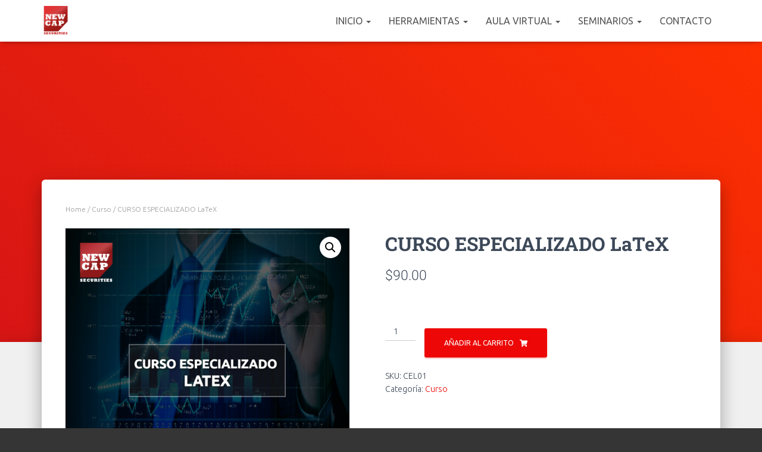

--- FILE ---
content_type: text/html; charset=UTF-8
request_url: https://www.newcapitalsecurities.com/product/curso-especializado-latex/
body_size: 27922
content:
<!DOCTYPE html>
<html lang="es-PE">

<head>
	<meta charset='UTF-8'>
	<meta name="viewport" content="width=device-width, initial-scale=1">
	<link rel="profile" href="https://gmpg.org/xfn/11">
		<meta name='robots' content='index, follow, max-image-preview:large, max-snippet:-1, max-video-preview:-1' />
<meta name="dlm-version" content="5.1.4">
	<!-- This site is optimized with the Yoast SEO plugin v26.1.1 - https://yoast.com/wordpress/plugins/seo/ -->
	<title>CURSO ESPECIALIZADO LaTeX - Newcapital Securities</title><link rel="stylesheet" href="https://fonts.googleapis.com/css?family=Roboto%3A300%2C400%2C500%2C700%7CRoboto%20Slab%3A400%2C700%7CUbuntu%3A300%2C400%2C500%2C700&subset=latin%2Clatin-ext,latin&display=swap" />
	<meta name="description" content="El curso especializado de LaTeX forma parte del paquete “Software para Economía y Finanzas” y pretende llevar al estudiante desde un conocimiento.." />
	<link rel="canonical" href="https://www.newcapitalsecurities.com/product/curso-especializado-latex/" />
	<meta property="og:locale" content="es_ES" />
	<meta property="og:type" content="article" />
	<meta property="og:title" content="CURSO ESPECIALIZADO LaTeX - Newcapital Securities" />
	<meta property="og:description" content="El curso especializado de LaTeX forma parte del paquete “Software para Economía y Finanzas” y pretende llevar al estudiante desde un conocimiento.." />
	<meta property="og:url" content="https://www.newcapitalsecurities.com/product/curso-especializado-latex/" />
	<meta property="og:site_name" content="Newcapital Securities" />
	<meta property="article:modified_time" content="2023-08-24T12:24:32+00:00" />
	<meta property="og:image" content="https://www.newcapitalsecurities.com/wp-content/uploads/2023/08/23-1.png" />
	<meta property="og:image:width" content="1081" />
	<meta property="og:image:height" content="1081" />
	<meta property="og:image:type" content="image/png" />
	<meta name="twitter:card" content="summary_large_image" />
	<meta name="twitter:label1" content="Est. reading time" />
	<meta name="twitter:data1" content="1 minuto" />
	<script type="application/ld+json" class="yoast-schema-graph">{"@context":"https://schema.org","@graph":[{"@type":"WebPage","@id":"https://www.newcapitalsecurities.com/product/curso-especializado-latex/","url":"https://www.newcapitalsecurities.com/product/curso-especializado-latex/","name":"CURSO ESPECIALIZADO LaTeX - Newcapital Securities","isPartOf":{"@id":"https://www.newcapitalsecurities.com/#website"},"primaryImageOfPage":{"@id":"https://www.newcapitalsecurities.com/product/curso-especializado-latex/#primaryimage"},"image":{"@id":"https://www.newcapitalsecurities.com/product/curso-especializado-latex/#primaryimage"},"thumbnailUrl":"https://www.newcapitalsecurities.com/wp-content/uploads/2023/08/23-1.png","datePublished":"2023-08-16T21:29:48+00:00","dateModified":"2023-08-24T12:24:32+00:00","description":"El curso especializado de LaTeX forma parte del paquete “Software para Economía y Finanzas” y pretende llevar al estudiante desde un conocimiento..","breadcrumb":{"@id":"https://www.newcapitalsecurities.com/product/curso-especializado-latex/#breadcrumb"},"inLanguage":"es-PE","potentialAction":[{"@type":"ReadAction","target":["https://www.newcapitalsecurities.com/product/curso-especializado-latex/"]}]},{"@type":"ImageObject","inLanguage":"es-PE","@id":"https://www.newcapitalsecurities.com/product/curso-especializado-latex/#primaryimage","url":"https://www.newcapitalsecurities.com/wp-content/uploads/2023/08/23-1.png","contentUrl":"https://www.newcapitalsecurities.com/wp-content/uploads/2023/08/23-1.png","width":1081,"height":1081},{"@type":"BreadcrumbList","@id":"https://www.newcapitalsecurities.com/product/curso-especializado-latex/#breadcrumb","itemListElement":[{"@type":"ListItem","position":1,"name":"Portada","item":"https://www.newcapitalsecurities.com/"},{"@type":"ListItem","position":2,"name":"Tienda Interactiva","item":"https://www.newcapitalsecurities.com/shop/"},{"@type":"ListItem","position":3,"name":"CURSO ESPECIALIZADO LaTeX"}]},{"@type":"WebSite","@id":"https://www.newcapitalsecurities.com/#website","url":"https://www.newcapitalsecurities.com/","name":"Newcapital Securities","description":"Asesoría, Noticias, Boletines y Educación.","publisher":{"@id":"https://www.newcapitalsecurities.com/#organization"},"potentialAction":[{"@type":"SearchAction","target":{"@type":"EntryPoint","urlTemplate":"https://www.newcapitalsecurities.com/?s={search_term_string}"},"query-input":{"@type":"PropertyValueSpecification","valueRequired":true,"valueName":"search_term_string"}}],"inLanguage":"es-PE"},{"@type":"Organization","@id":"https://www.newcapitalsecurities.com/#organization","name":"Newcapital Securities","url":"https://www.newcapitalsecurities.com/","logo":{"@type":"ImageObject","inLanguage":"es-PE","@id":"https://www.newcapitalsecurities.com/#/schema/logo/image/","url":"https://www.newcapitalsecurities.com/wp-content/uploads/2023/02/cropped-LOGO_NEWCAP.png","contentUrl":"https://www.newcapitalsecurities.com/wp-content/uploads/2023/02/cropped-LOGO_NEWCAP.png","width":216,"height":220,"caption":"Newcapital Securities"},"image":{"@id":"https://www.newcapitalsecurities.com/#/schema/logo/image/"}}]}</script>
	<!-- / Yoast SEO plugin. -->


<link rel='dns-prefetch' href='//fonts.googleapis.com' />
<link rel="alternate" type="application/rss+xml" title="Newcapital Securities &raquo; Feed" href="https://www.newcapitalsecurities.com/feed/" />
<link rel="alternate" type="application/rss+xml" title="Newcapital Securities &raquo; Feed de los comentarios" href="https://www.newcapitalsecurities.com/comments/feed/" />
<link rel="alternate" type="application/rss+xml" title="Newcapital Securities &raquo; Comentario CURSO ESPECIALIZADO LaTeX del feed" href="https://www.newcapitalsecurities.com/product/curso-especializado-latex/feed/" />
<link rel="alternate" title="oEmbed (JSON)" type="application/json+oembed" href="https://www.newcapitalsecurities.com/wp-json/oembed/1.0/embed?url=https%3A%2F%2Fwww.newcapitalsecurities.com%2Fproduct%2Fcurso-especializado-latex%2F" />
<link rel="alternate" title="oEmbed (XML)" type="text/xml+oembed" href="https://www.newcapitalsecurities.com/wp-json/oembed/1.0/embed?url=https%3A%2F%2Fwww.newcapitalsecurities.com%2Fproduct%2Fcurso-especializado-latex%2F&#038;format=xml" />
<style id='wp-img-auto-sizes-contain-inline-css' type='text/css'>
img:is([sizes=auto i],[sizes^="auto," i]){contain-intrinsic-size:3000px 1500px}
/*# sourceURL=wp-img-auto-sizes-contain-inline-css */
</style>
<link rel='stylesheet' id='hfe-widgets-style-css' href='https://www.newcapitalsecurities.com/wp-content/plugins/header-footer-elementor/inc/widgets-css/frontend.css?ver=2.5.2' type='text/css' media='all' />
<link rel='stylesheet' id='bootstrap-css' href='https://www.newcapitalsecurities.com/wp-content/themes/hestia/assets/bootstrap/css/bootstrap.min.css?ver=1.0.2' type='text/css' media='all' />
<link rel='stylesheet' id='hestia-font-sizes-css' href='https://www.newcapitalsecurities.com/wp-content/themes/hestia/assets/css/font-sizes.min.css?ver=3.2.11' type='text/css' media='all' />
<style id='wp-emoji-styles-inline-css' type='text/css'>

	img.wp-smiley, img.emoji {
		display: inline !important;
		border: none !important;
		box-shadow: none !important;
		height: 1em !important;
		width: 1em !important;
		margin: 0 0.07em !important;
		vertical-align: -0.1em !important;
		background: none !important;
		padding: 0 !important;
	}
/*# sourceURL=wp-emoji-styles-inline-css */
</style>
<link rel='stylesheet' id='wp-block-library-css' href='https://www.newcapitalsecurities.com/wp-includes/css/dist/block-library/style.min.css?ver=6.9' type='text/css' media='all' />
<link rel='stylesheet' id='wc-blocks-style-css' href='https://www.newcapitalsecurities.com/wp-content/plugins/woocommerce/assets/client/blocks/wc-blocks.css?ver=wc-10.2.2' type='text/css' media='all' />
<style id='global-styles-inline-css' type='text/css'>
:root{--wp--preset--aspect-ratio--square: 1;--wp--preset--aspect-ratio--4-3: 4/3;--wp--preset--aspect-ratio--3-4: 3/4;--wp--preset--aspect-ratio--3-2: 3/2;--wp--preset--aspect-ratio--2-3: 2/3;--wp--preset--aspect-ratio--16-9: 16/9;--wp--preset--aspect-ratio--9-16: 9/16;--wp--preset--color--black: #000000;--wp--preset--color--cyan-bluish-gray: #abb8c3;--wp--preset--color--white: #ffffff;--wp--preset--color--pale-pink: #f78da7;--wp--preset--color--vivid-red: #cf2e2e;--wp--preset--color--luminous-vivid-orange: #ff6900;--wp--preset--color--luminous-vivid-amber: #fcb900;--wp--preset--color--light-green-cyan: #7bdcb5;--wp--preset--color--vivid-green-cyan: #00d084;--wp--preset--color--pale-cyan-blue: #8ed1fc;--wp--preset--color--vivid-cyan-blue: #0693e3;--wp--preset--color--vivid-purple: #9b51e0;--wp--preset--color--accent: #ed0707;--wp--preset--color--background-color: #353535;--wp--preset--color--header-gradient: #d71515;--wp--preset--gradient--vivid-cyan-blue-to-vivid-purple: linear-gradient(135deg,rgb(6,147,227) 0%,rgb(155,81,224) 100%);--wp--preset--gradient--light-green-cyan-to-vivid-green-cyan: linear-gradient(135deg,rgb(122,220,180) 0%,rgb(0,208,130) 100%);--wp--preset--gradient--luminous-vivid-amber-to-luminous-vivid-orange: linear-gradient(135deg,rgb(252,185,0) 0%,rgb(255,105,0) 100%);--wp--preset--gradient--luminous-vivid-orange-to-vivid-red: linear-gradient(135deg,rgb(255,105,0) 0%,rgb(207,46,46) 100%);--wp--preset--gradient--very-light-gray-to-cyan-bluish-gray: linear-gradient(135deg,rgb(238,238,238) 0%,rgb(169,184,195) 100%);--wp--preset--gradient--cool-to-warm-spectrum: linear-gradient(135deg,rgb(74,234,220) 0%,rgb(151,120,209) 20%,rgb(207,42,186) 40%,rgb(238,44,130) 60%,rgb(251,105,98) 80%,rgb(254,248,76) 100%);--wp--preset--gradient--blush-light-purple: linear-gradient(135deg,rgb(255,206,236) 0%,rgb(152,150,240) 100%);--wp--preset--gradient--blush-bordeaux: linear-gradient(135deg,rgb(254,205,165) 0%,rgb(254,45,45) 50%,rgb(107,0,62) 100%);--wp--preset--gradient--luminous-dusk: linear-gradient(135deg,rgb(255,203,112) 0%,rgb(199,81,192) 50%,rgb(65,88,208) 100%);--wp--preset--gradient--pale-ocean: linear-gradient(135deg,rgb(255,245,203) 0%,rgb(182,227,212) 50%,rgb(51,167,181) 100%);--wp--preset--gradient--electric-grass: linear-gradient(135deg,rgb(202,248,128) 0%,rgb(113,206,126) 100%);--wp--preset--gradient--midnight: linear-gradient(135deg,rgb(2,3,129) 0%,rgb(40,116,252) 100%);--wp--preset--font-size--small: 13px;--wp--preset--font-size--medium: 20px;--wp--preset--font-size--large: 36px;--wp--preset--font-size--x-large: 42px;--wp--preset--spacing--20: 0.44rem;--wp--preset--spacing--30: 0.67rem;--wp--preset--spacing--40: 1rem;--wp--preset--spacing--50: 1.5rem;--wp--preset--spacing--60: 2.25rem;--wp--preset--spacing--70: 3.38rem;--wp--preset--spacing--80: 5.06rem;--wp--preset--shadow--natural: 6px 6px 9px rgba(0, 0, 0, 0.2);--wp--preset--shadow--deep: 12px 12px 50px rgba(0, 0, 0, 0.4);--wp--preset--shadow--sharp: 6px 6px 0px rgba(0, 0, 0, 0.2);--wp--preset--shadow--outlined: 6px 6px 0px -3px rgb(255, 255, 255), 6px 6px rgb(0, 0, 0);--wp--preset--shadow--crisp: 6px 6px 0px rgb(0, 0, 0);}:root :where(.is-layout-flow) > :first-child{margin-block-start: 0;}:root :where(.is-layout-flow) > :last-child{margin-block-end: 0;}:root :where(.is-layout-flow) > *{margin-block-start: 24px;margin-block-end: 0;}:root :where(.is-layout-constrained) > :first-child{margin-block-start: 0;}:root :where(.is-layout-constrained) > :last-child{margin-block-end: 0;}:root :where(.is-layout-constrained) > *{margin-block-start: 24px;margin-block-end: 0;}:root :where(.is-layout-flex){gap: 24px;}:root :where(.is-layout-grid){gap: 24px;}body .is-layout-flex{display: flex;}.is-layout-flex{flex-wrap: wrap;align-items: center;}.is-layout-flex > :is(*, div){margin: 0;}body .is-layout-grid{display: grid;}.is-layout-grid > :is(*, div){margin: 0;}.has-black-color{color: var(--wp--preset--color--black) !important;}.has-cyan-bluish-gray-color{color: var(--wp--preset--color--cyan-bluish-gray) !important;}.has-white-color{color: var(--wp--preset--color--white) !important;}.has-pale-pink-color{color: var(--wp--preset--color--pale-pink) !important;}.has-vivid-red-color{color: var(--wp--preset--color--vivid-red) !important;}.has-luminous-vivid-orange-color{color: var(--wp--preset--color--luminous-vivid-orange) !important;}.has-luminous-vivid-amber-color{color: var(--wp--preset--color--luminous-vivid-amber) !important;}.has-light-green-cyan-color{color: var(--wp--preset--color--light-green-cyan) !important;}.has-vivid-green-cyan-color{color: var(--wp--preset--color--vivid-green-cyan) !important;}.has-pale-cyan-blue-color{color: var(--wp--preset--color--pale-cyan-blue) !important;}.has-vivid-cyan-blue-color{color: var(--wp--preset--color--vivid-cyan-blue) !important;}.has-vivid-purple-color{color: var(--wp--preset--color--vivid-purple) !important;}.has-accent-color{color: var(--wp--preset--color--accent) !important;}.has-background-color-color{color: var(--wp--preset--color--background-color) !important;}.has-header-gradient-color{color: var(--wp--preset--color--header-gradient) !important;}.has-black-background-color{background-color: var(--wp--preset--color--black) !important;}.has-cyan-bluish-gray-background-color{background-color: var(--wp--preset--color--cyan-bluish-gray) !important;}.has-white-background-color{background-color: var(--wp--preset--color--white) !important;}.has-pale-pink-background-color{background-color: var(--wp--preset--color--pale-pink) !important;}.has-vivid-red-background-color{background-color: var(--wp--preset--color--vivid-red) !important;}.has-luminous-vivid-orange-background-color{background-color: var(--wp--preset--color--luminous-vivid-orange) !important;}.has-luminous-vivid-amber-background-color{background-color: var(--wp--preset--color--luminous-vivid-amber) !important;}.has-light-green-cyan-background-color{background-color: var(--wp--preset--color--light-green-cyan) !important;}.has-vivid-green-cyan-background-color{background-color: var(--wp--preset--color--vivid-green-cyan) !important;}.has-pale-cyan-blue-background-color{background-color: var(--wp--preset--color--pale-cyan-blue) !important;}.has-vivid-cyan-blue-background-color{background-color: var(--wp--preset--color--vivid-cyan-blue) !important;}.has-vivid-purple-background-color{background-color: var(--wp--preset--color--vivid-purple) !important;}.has-accent-background-color{background-color: var(--wp--preset--color--accent) !important;}.has-background-color-background-color{background-color: var(--wp--preset--color--background-color) !important;}.has-header-gradient-background-color{background-color: var(--wp--preset--color--header-gradient) !important;}.has-black-border-color{border-color: var(--wp--preset--color--black) !important;}.has-cyan-bluish-gray-border-color{border-color: var(--wp--preset--color--cyan-bluish-gray) !important;}.has-white-border-color{border-color: var(--wp--preset--color--white) !important;}.has-pale-pink-border-color{border-color: var(--wp--preset--color--pale-pink) !important;}.has-vivid-red-border-color{border-color: var(--wp--preset--color--vivid-red) !important;}.has-luminous-vivid-orange-border-color{border-color: var(--wp--preset--color--luminous-vivid-orange) !important;}.has-luminous-vivid-amber-border-color{border-color: var(--wp--preset--color--luminous-vivid-amber) !important;}.has-light-green-cyan-border-color{border-color: var(--wp--preset--color--light-green-cyan) !important;}.has-vivid-green-cyan-border-color{border-color: var(--wp--preset--color--vivid-green-cyan) !important;}.has-pale-cyan-blue-border-color{border-color: var(--wp--preset--color--pale-cyan-blue) !important;}.has-vivid-cyan-blue-border-color{border-color: var(--wp--preset--color--vivid-cyan-blue) !important;}.has-vivid-purple-border-color{border-color: var(--wp--preset--color--vivid-purple) !important;}.has-accent-border-color{border-color: var(--wp--preset--color--accent) !important;}.has-background-color-border-color{border-color: var(--wp--preset--color--background-color) !important;}.has-header-gradient-border-color{border-color: var(--wp--preset--color--header-gradient) !important;}.has-vivid-cyan-blue-to-vivid-purple-gradient-background{background: var(--wp--preset--gradient--vivid-cyan-blue-to-vivid-purple) !important;}.has-light-green-cyan-to-vivid-green-cyan-gradient-background{background: var(--wp--preset--gradient--light-green-cyan-to-vivid-green-cyan) !important;}.has-luminous-vivid-amber-to-luminous-vivid-orange-gradient-background{background: var(--wp--preset--gradient--luminous-vivid-amber-to-luminous-vivid-orange) !important;}.has-luminous-vivid-orange-to-vivid-red-gradient-background{background: var(--wp--preset--gradient--luminous-vivid-orange-to-vivid-red) !important;}.has-very-light-gray-to-cyan-bluish-gray-gradient-background{background: var(--wp--preset--gradient--very-light-gray-to-cyan-bluish-gray) !important;}.has-cool-to-warm-spectrum-gradient-background{background: var(--wp--preset--gradient--cool-to-warm-spectrum) !important;}.has-blush-light-purple-gradient-background{background: var(--wp--preset--gradient--blush-light-purple) !important;}.has-blush-bordeaux-gradient-background{background: var(--wp--preset--gradient--blush-bordeaux) !important;}.has-luminous-dusk-gradient-background{background: var(--wp--preset--gradient--luminous-dusk) !important;}.has-pale-ocean-gradient-background{background: var(--wp--preset--gradient--pale-ocean) !important;}.has-electric-grass-gradient-background{background: var(--wp--preset--gradient--electric-grass) !important;}.has-midnight-gradient-background{background: var(--wp--preset--gradient--midnight) !important;}.has-small-font-size{font-size: var(--wp--preset--font-size--small) !important;}.has-medium-font-size{font-size: var(--wp--preset--font-size--medium) !important;}.has-large-font-size{font-size: var(--wp--preset--font-size--large) !important;}.has-x-large-font-size{font-size: var(--wp--preset--font-size--x-large) !important;}
/*# sourceURL=global-styles-inline-css */
</style>

<style id='classic-theme-styles-inline-css' type='text/css'>
/*! This file is auto-generated */
.wp-block-button__link{color:#fff;background-color:#32373c;border-radius:9999px;box-shadow:none;text-decoration:none;padding:calc(.667em + 2px) calc(1.333em + 2px);font-size:1.125em}.wp-block-file__button{background:#32373c;color:#fff;text-decoration:none}
/*# sourceURL=/wp-includes/css/classic-themes.min.css */
</style>
<link rel='stylesheet' id='hestia-clients-bar-css' href='https://www.newcapitalsecurities.com/wp-content/plugins/themeisle-companion/obfx_modules/companion-legacy/assets/css/hestia/clients-bar.css?ver=6.9' type='text/css' media='all' />
<link rel='stylesheet' id='photoswipe-css' href='https://www.newcapitalsecurities.com/wp-content/plugins/woocommerce/assets/css/photoswipe/photoswipe.min.css?ver=10.2.2' type='text/css' media='all' />
<link rel='stylesheet' id='photoswipe-default-skin-css' href='https://www.newcapitalsecurities.com/wp-content/plugins/woocommerce/assets/css/photoswipe/default-skin/default-skin.min.css?ver=10.2.2' type='text/css' media='all' />
<link rel='stylesheet' id='woocommerce-layout-css' href='https://www.newcapitalsecurities.com/wp-content/plugins/woocommerce/assets/css/woocommerce-layout.css?ver=10.2.2' type='text/css' media='all' />
<link rel='stylesheet' id='woocommerce-smallscreen-css' href='https://www.newcapitalsecurities.com/wp-content/plugins/woocommerce/assets/css/woocommerce-smallscreen.css?ver=10.2.2' type='text/css' media='only screen and (max-width: 768px)' />
<link rel='stylesheet' id='woocommerce-general-css' href='https://www.newcapitalsecurities.com/wp-content/plugins/woocommerce/assets/css/woocommerce.css?ver=10.2.2' type='text/css' media='all' />
<style id='woocommerce-inline-inline-css' type='text/css'>
.woocommerce form .form-row .required { visibility: visible; }
/*# sourceURL=woocommerce-inline-inline-css */
</style>
<link rel='stylesheet' id='hfe-style-css' href='https://www.newcapitalsecurities.com/wp-content/plugins/header-footer-elementor/assets/css/header-footer-elementor.css?ver=2.5.2' type='text/css' media='all' />
<link rel='stylesheet' id='elementor-icons-css' href='https://www.newcapitalsecurities.com/wp-content/plugins/elementor/assets/lib/eicons/css/elementor-icons.min.css?ver=5.44.0' type='text/css' media='all' />
<link rel='stylesheet' id='elementor-frontend-css' href='https://www.newcapitalsecurities.com/wp-content/plugins/elementor/assets/css/frontend.min.css?ver=3.32.4' type='text/css' media='all' />
<link rel='stylesheet' id='elementor-post-7-css' href='https://www.newcapitalsecurities.com/wp-content/uploads/elementor/css/post-7.css?ver=1760134180' type='text/css' media='all' />
<link rel='stylesheet' id='hestia-elementor-style-css' href='https://www.newcapitalsecurities.com/wp-content/themes/hestia/assets/css/page-builder-style.css?ver=3.2.11' type='text/css' media='all' />
<link rel='stylesheet' id='elementor-post-888-css' href='https://www.newcapitalsecurities.com/wp-content/uploads/elementor/css/post-888.css?ver=1762208898' type='text/css' media='all' />
<link rel='stylesheet' id='brands-styles-css' href='https://www.newcapitalsecurities.com/wp-content/plugins/woocommerce/assets/css/brands.css?ver=10.2.2' type='text/css' media='all' />
<link rel='stylesheet' id='hestia_style-css' href='https://www.newcapitalsecurities.com/wp-content/themes/hestia/style.min.css?ver=3.2.11' type='text/css' media='all' />
<style id='hestia_style-inline-css' type='text/css'>
.elementor-page .hestia-about>.container{width:100%}.elementor-page .pagebuilder-section{padding:0}.elementor-page .title-in-content,.elementor-page .image-in-page{display:none}.home.elementor-page .main-raised>section.hestia-about{overflow:visible}.elementor-editor-active .navbar{pointer-events:none}.elementor-editor-active #elementor.elementor-edit-mode .elementor-element-overlay{z-index:1000000}.elementor-page.page-template-template-fullwidth .blog-post-wrapper>.container{width:100%}.elementor-page.page-template-template-fullwidth .blog-post-wrapper>.container .col-md-12{padding:0}.elementor-page.page-template-template-fullwidth article.section{padding:0}.elementor-text-editor p,.elementor-text-editor h1,.elementor-text-editor h2,.elementor-text-editor h3,.elementor-text-editor h4,.elementor-text-editor h5,.elementor-text-editor h6{font-size:inherit}
.hestia-top-bar,.hestia-top-bar .widget.widget_shopping_cart .cart_list{background-color:#363537}.hestia-top-bar .widget .label-floating input[type=search]:-webkit-autofill{-webkit-box-shadow:inset 0 0 0 9999px #363537}.hestia-top-bar,.hestia-top-bar .widget .label-floating input[type=search],.hestia-top-bar .widget.widget_search form.form-group:before,.hestia-top-bar .widget.widget_product_search form.form-group:before,.hestia-top-bar .widget.widget_shopping_cart:before{color:#fff}.hestia-top-bar .widget .label-floating input[type=search]{-webkit-text-fill-color:#fff !important}.hestia-top-bar div.widget.widget_shopping_cart:before,.hestia-top-bar .widget.widget_product_search form.form-group:before,.hestia-top-bar .widget.widget_search form.form-group:before{background-color:#fff}.hestia-top-bar a,.hestia-top-bar .top-bar-nav li a{color:#fff}.hestia-top-bar ul li a[href*="mailto:"]:before,.hestia-top-bar ul li a[href*="tel:"]:before{background-color:#fff}.hestia-top-bar a:hover,.hestia-top-bar .top-bar-nav li a:hover{color:#eee}.hestia-top-bar ul li:hover a[href*="mailto:"]:before,.hestia-top-bar ul li:hover a[href*="tel:"]:before{background-color:#eee}
:root{--hestia-primary-color:#ed0707}a,.navbar .dropdown-menu li:hover>a,.navbar .dropdown-menu li:focus>a,.navbar .dropdown-menu li:active>a,.navbar .navbar-nav>li .dropdown-menu li:hover>a,body:not(.home) .navbar-default .navbar-nav>.active:not(.btn)>a,body:not(.home) .navbar-default .navbar-nav>.active:not(.btn)>a:hover,body:not(.home) .navbar-default .navbar-nav>.active:not(.btn)>a:focus,a:hover,.card-blog a.moretag:hover,.card-blog a.more-link:hover,.widget a:hover,.has-text-color.has-accent-color,p.has-text-color a{color:#ed0707}.svg-text-color{fill:#ed0707}.pagination span.current,.pagination span.current:focus,.pagination span.current:hover{border-color:#ed0707}button,button:hover,.woocommerce .track_order button[type="submit"],.woocommerce .track_order button[type="submit"]:hover,div.wpforms-container .wpforms-form button[type=submit].wpforms-submit,div.wpforms-container .wpforms-form button[type=submit].wpforms-submit:hover,input[type="button"],input[type="button"]:hover,input[type="submit"],input[type="submit"]:hover,input#searchsubmit,.pagination span.current,.pagination span.current:focus,.pagination span.current:hover,.btn.btn-primary,.btn.btn-primary:link,.btn.btn-primary:hover,.btn.btn-primary:focus,.btn.btn-primary:active,.btn.btn-primary.active,.btn.btn-primary.active:focus,.btn.btn-primary.active:hover,.btn.btn-primary:active:hover,.btn.btn-primary:active:focus,.btn.btn-primary:active:hover,.hestia-sidebar-open.btn.btn-rose,.hestia-sidebar-close.btn.btn-rose,.hestia-sidebar-open.btn.btn-rose:hover,.hestia-sidebar-close.btn.btn-rose:hover,.hestia-sidebar-open.btn.btn-rose:focus,.hestia-sidebar-close.btn.btn-rose:focus,.label.label-primary,.hestia-work .portfolio-item:nth-child(6n+1) .label,.nav-cart .nav-cart-content .widget .buttons .button,.has-accent-background-color[class*="has-background"]{background-color:#ed0707}@media(max-width:768px){.navbar-default .navbar-nav>li>a:hover,.navbar-default .navbar-nav>li>a:focus,.navbar .navbar-nav .dropdown .dropdown-menu li a:hover,.navbar .navbar-nav .dropdown .dropdown-menu li a:focus,.navbar button.navbar-toggle:hover,.navbar .navbar-nav li:hover>a i{color:#ed0707}}body:not(.woocommerce-page) button:not([class^="fl-"]):not(.hestia-scroll-to-top):not(.navbar-toggle):not(.close),body:not(.woocommerce-page) .button:not([class^="fl-"]):not(hestia-scroll-to-top):not(.navbar-toggle):not(.add_to_cart_button):not(.product_type_grouped):not(.product_type_external),div.wpforms-container .wpforms-form button[type=submit].wpforms-submit,input[type="submit"],input[type="button"],.btn.btn-primary,.widget_product_search button[type="submit"],.hestia-sidebar-open.btn.btn-rose,.hestia-sidebar-close.btn.btn-rose,.everest-forms button[type=submit].everest-forms-submit-button{-webkit-box-shadow:0 2px 2px 0 rgba(237,7,7,0.14),0 3px 1px -2px rgba(237,7,7,0.2),0 1px 5px 0 rgba(237,7,7,0.12);box-shadow:0 2px 2px 0 rgba(237,7,7,0.14),0 3px 1px -2px rgba(237,7,7,0.2),0 1px 5px 0 rgba(237,7,7,0.12)}.card .header-primary,.card .content-primary,.everest-forms button[type=submit].everest-forms-submit-button{background:#ed0707}body:not(.woocommerce-page) .button:not([class^="fl-"]):not(.hestia-scroll-to-top):not(.navbar-toggle):not(.add_to_cart_button):hover,body:not(.woocommerce-page) button:not([class^="fl-"]):not(.hestia-scroll-to-top):not(.navbar-toggle):not(.close):hover,div.wpforms-container .wpforms-form button[type=submit].wpforms-submit:hover,input[type="submit"]:hover,input[type="button"]:hover,input#searchsubmit:hover,.widget_product_search button[type="submit"]:hover,.pagination span.current,.btn.btn-primary:hover,.btn.btn-primary:focus,.btn.btn-primary:active,.btn.btn-primary.active,.btn.btn-primary:active:focus,.btn.btn-primary:active:hover,.hestia-sidebar-open.btn.btn-rose:hover,.hestia-sidebar-close.btn.btn-rose:hover,.pagination span.current:hover,.everest-forms button[type=submit].everest-forms-submit-button:hover,.everest-forms button[type=submit].everest-forms-submit-button:focus,.everest-forms button[type=submit].everest-forms-submit-button:active{-webkit-box-shadow:0 14px 26px -12px rgba(237,7,7,0.42),0 4px 23px 0 rgba(0,0,0,0.12),0 8px 10px -5px rgba(237,7,7,0.2);box-shadow:0 14px 26px -12px rgba(237,7,7,0.42),0 4px 23px 0 rgba(0,0,0,0.12),0 8px 10px -5px rgba(237,7,7,0.2);color:#fff}.form-group.is-focused .form-control{background-image:-webkit-gradient(linear,left top,left bottom,from(#ed0707),to(#ed0707)),-webkit-gradient(linear,left top,left bottom,from(#d2d2d2),to(#d2d2d2));background-image:-webkit-linear-gradient(linear,left top,left bottom,from(#ed0707),to(#ed0707)),-webkit-linear-gradient(linear,left top,left bottom,from(#d2d2d2),to(#d2d2d2));background-image:linear-gradient(linear,left top,left bottom,from(#ed0707),to(#ed0707)),linear-gradient(linear,left top,left bottom,from(#d2d2d2),to(#d2d2d2))}.navbar:not(.navbar-transparent) li:not(.btn):hover>a,.navbar li.on-section:not(.btn)>a,.navbar.full-screen-menu.navbar-transparent li:not(.btn):hover>a,.navbar.full-screen-menu .navbar-toggle:hover,.navbar:not(.navbar-transparent) .nav-cart:hover,.navbar:not(.navbar-transparent) .hestia-toggle-search:hover{color:#ed0707}.header-filter-gradient{background:linear-gradient(45deg,rgba(215,21,21,1) 0,rgb(255,49,0) 100%)}.has-text-color.has-header-gradient-color{color:#d71515}.has-header-gradient-background-color[class*="has-background"]{background-color:#d71515}.has-text-color.has-background-color-color{color:#353535}.has-background-color-background-color[class*="has-background"]{background-color:#353535}
.btn.btn-primary:not(.colored-button):not(.btn-left):not(.btn-right):not(.btn-just-icon):not(.menu-item),input[type="submit"]:not(.search-submit),body:not(.woocommerce-account) .woocommerce .button.woocommerce-Button,.woocommerce .product button.button,.woocommerce .product button.button.alt,.woocommerce .product #respond input#submit,.woocommerce-cart .blog-post .woocommerce .cart-collaterals .cart_totals .checkout-button,.woocommerce-checkout #payment #place_order,.woocommerce-account.woocommerce-page button.button,.woocommerce .track_order button[type="submit"],.nav-cart .nav-cart-content .widget .buttons .button,.woocommerce a.button.wc-backward,body.woocommerce .wccm-catalog-item a.button,body.woocommerce a.wccm-button.button,form.woocommerce-form-coupon button.button,div.wpforms-container .wpforms-form button[type=submit].wpforms-submit,div.woocommerce a.button.alt,div.woocommerce table.my_account_orders .button,.btn.colored-button,.btn.btn-left,.btn.btn-right,.btn:not(.colored-button):not(.btn-left):not(.btn-right):not(.btn-just-icon):not(.menu-item):not(.hestia-sidebar-open):not(.hestia-sidebar-close){padding-top:15px;padding-bottom:15px;padding-left:33px;padding-right:33px}
:root{--hestia-button-border-radius:3px}.btn.btn-primary:not(.colored-button):not(.btn-left):not(.btn-right):not(.btn-just-icon):not(.menu-item),input[type="submit"]:not(.search-submit),body:not(.woocommerce-account) .woocommerce .button.woocommerce-Button,.woocommerce .product button.button,.woocommerce .product button.button.alt,.woocommerce .product #respond input#submit,.woocommerce-cart .blog-post .woocommerce .cart-collaterals .cart_totals .checkout-button,.woocommerce-checkout #payment #place_order,.woocommerce-account.woocommerce-page button.button,.woocommerce .track_order button[type="submit"],.nav-cart .nav-cart-content .widget .buttons .button,.woocommerce a.button.wc-backward,body.woocommerce .wccm-catalog-item a.button,body.woocommerce a.wccm-button.button,form.woocommerce-form-coupon button.button,div.wpforms-container .wpforms-form button[type=submit].wpforms-submit,div.woocommerce a.button.alt,div.woocommerce table.my_account_orders .button,input[type="submit"].search-submit,.hestia-view-cart-wrapper .added_to_cart.wc-forward,.woocommerce-product-search button,.woocommerce-cart .actions .button,#secondary div[id^=woocommerce_price_filter] .button,.woocommerce div[id^=woocommerce_widget_cart].widget .buttons .button,.searchform input[type=submit],.searchform button,.search-form:not(.media-toolbar-primary) input[type=submit],.search-form:not(.media-toolbar-primary) button,.woocommerce-product-search input[type=submit],.btn.colored-button,.btn.btn-left,.btn.btn-right,.btn:not(.colored-button):not(.btn-left):not(.btn-right):not(.btn-just-icon):not(.menu-item):not(.hestia-sidebar-open):not(.hestia-sidebar-close){border-radius:3px}
body,ul,.tooltip-inner{font-family:Ubuntu}.products .shop-item .added_to_cart,.woocommerce-checkout #payment input[type=submit],.woocommerce-checkout input[type=submit],.woocommerce-cart table.shop_table td.actions input[type=submit],.woocommerce .cart-collaterals .cart_totals .checkout-button,.woocommerce button.button,.woocommerce div[id^=woocommerce_widget_cart].widget .buttons .button,.woocommerce div.product form.cart .button,.woocommerce #review_form #respond .form-submit,.added_to_cart.wc-forward,.woocommerce div#respond input#submit,.woocommerce a.button{font-family:Ubuntu}
@media(min-width:769px){.page-header.header-small .hestia-title,.page-header.header-small .title,h1.hestia-title.title-in-content,.main article.section .has-title-font-size{font-size:42px}}@media(min-width:769px){#carousel-hestia-generic .hestia-title{font-size:67px}#carousel-hestia-generic span.sub-title{font-size:18px}#carousel-hestia-generic .btn{font-size:14px}}
/*# sourceURL=hestia_style-inline-css */
</style>


<link rel='stylesheet' id='hestia_woocommerce_style-css' href='https://www.newcapitalsecurities.com/wp-content/themes/hestia/assets/css/woocommerce.min.css?ver=3.2.11' type='text/css' media='all' />
<style id='hestia_woocommerce_style-inline-css' type='text/css'>
.woocommerce-cart .shop_table .actions .coupon .input-text:focus,.woocommerce-checkout #customer_details .input-text:focus,.woocommerce-checkout #customer_details select:focus,.woocommerce-checkout #order_review .input-text:focus,.woocommerce-checkout #order_review select:focus,.woocommerce-checkout .woocommerce-form .input-text:focus,.woocommerce-checkout .woocommerce-form select:focus,.woocommerce div.product form.cart .variations select:focus,.woocommerce .woocommerce-ordering select:focus{background-image:-webkit-gradient(linear,left top,left bottom,from(#ed0707),to(#ed0707)),-webkit-gradient(linear,left top,left bottom,from(#d2d2d2),to(#d2d2d2));background-image:-webkit-linear-gradient(linear,left top,left bottom,from(#ed0707),to(#ed0707)),-webkit-linear-gradient(linear,left top,left bottom,from(#d2d2d2),to(#d2d2d2));background-image:linear-gradient(linear,left top,left bottom,from(#ed0707),to(#ed0707)),linear-gradient(linear,left top,left bottom,from(#d2d2d2),to(#d2d2d2))}.woocommerce div.product .woocommerce-tabs ul.tabs.wc-tabs li.active a{color:#ed0707}.woocommerce div.product .woocommerce-tabs ul.tabs.wc-tabs li.active a,.woocommerce div.product .woocommerce-tabs ul.tabs.wc-tabs li a:hover{border-color:#ed0707}.woocommerce div.product form.cart .reset_variations:after{background-color:#ed0707}.added_to_cart.wc-forward:hover,#add_payment_method .wc-proceed-to-checkout a.checkout-button:hover,#add_payment_method .wc-proceed-to-checkout a.checkout-button,.added_to_cart.wc-forward,.woocommerce nav.woocommerce-pagination ul li span.current,.woocommerce ul.products li.product .onsale,.woocommerce span.onsale,.woocommerce .single-product div.product form.cart .button,.woocommerce #respond input#submit,.woocommerce button.button,.woocommerce input.button,.woocommerce-cart .wc-proceed-to-checkout a.checkout-button,.woocommerce-checkout .wc-proceed-to-checkout a.checkout-button,.woocommerce #respond input#submit.alt,.woocommerce a.button.alt,.woocommerce button.button.alt,.woocommerce input.button.alt,.woocommerce input.button:disabled,.woocommerce input.button:disabled[disabled],.woocommerce a.button.wc-backward,.woocommerce .single-product div.product form.cart .button:hover,.woocommerce #respond input#submit:hover,.woocommerce button.button:hover,.woocommerce input.button:hover,.woocommerce-cart .wc-proceed-to-checkout a.checkout-button:hover,.woocommerce-checkout .wc-proceed-to-checkout a.checkout-button:hover,.woocommerce #respond input#submit.alt:hover,.woocommerce a.button.alt:hover,.woocommerce button.button.alt:hover,.woocommerce input.button.alt:hover,.woocommerce input.button:disabled:hover,.woocommerce input.button:disabled[disabled]:hover,.woocommerce #respond input#submit.alt.disabled,.woocommerce #respond input#submit.alt.disabled:hover,.woocommerce #respond input#submit.alt:disabled,.woocommerce #respond input#submit.alt:disabled:hover,.woocommerce #respond input#submit.alt:disabled[disabled],.woocommerce #respond input#submit.alt:disabled[disabled]:hover,.woocommerce a.button.alt.disabled,.woocommerce a.button.alt.disabled:hover,.woocommerce a.button.alt:disabled,.woocommerce a.button.alt:disabled:hover,.woocommerce a.button.alt:disabled[disabled],.woocommerce a.button.alt:disabled[disabled]:hover,.woocommerce button.button.alt.disabled,.woocommerce button.button.alt.disabled:hover,.woocommerce button.button.alt:disabled,.woocommerce button.button.alt:disabled:hover,.woocommerce button.button.alt:disabled[disabled],.woocommerce button.button.alt:disabled[disabled]:hover,.woocommerce input.button.alt.disabled,.woocommerce input.button.alt.disabled:hover,.woocommerce input.button.alt:disabled,.woocommerce input.button.alt:disabled:hover,.woocommerce input.button.alt:disabled[disabled],.woocommerce input.button.alt:disabled[disabled]:hover,.woocommerce-button,.woocommerce-Button,.woocommerce-button:hover,.woocommerce-Button:hover,#secondary div[id^=woocommerce_price_filter] .price_slider .ui-slider-range,.footer div[id^=woocommerce_price_filter] .price_slider .ui-slider-range,div[id^=woocommerce_product_tag_cloud].widget a,div[id^=woocommerce_widget_cart].widget .buttons .button,div.woocommerce table.my_account_orders .button{background-color:#ed0707}.added_to_cart.wc-forward,.woocommerce .single-product div.product form.cart .button,.woocommerce #respond input#submit,.woocommerce button.button,.woocommerce input.button,#add_payment_method .wc-proceed-to-checkout a.checkout-button,.woocommerce-cart .wc-proceed-to-checkout a.checkout-button,.woocommerce-checkout .wc-proceed-to-checkout a.checkout-button,.woocommerce #respond input#submit.alt,.woocommerce a.button.alt,.woocommerce button.button.alt,.woocommerce input.button.alt,.woocommerce input.button:disabled,.woocommerce input.button:disabled[disabled],.woocommerce a.button.wc-backward,.woocommerce div[id^=woocommerce_widget_cart].widget .buttons .button,.woocommerce-button,.woocommerce-Button,div.woocommerce table.my_account_orders .button{-webkit-box-shadow:0 2px 2px 0 rgba(237,7,7,0.14),0 3px 1px -2px rgba(237,7,7,0.2),0 1px 5px 0 rgba(237,7,7,0.12);box-shadow:0 2px 2px 0 rgba(237,7,7,0.14),0 3px 1px -2px rgba(237,7,7,0.2),0 1px 5px 0 rgba(237,7,7,0.12)}.woocommerce nav.woocommerce-pagination ul li span.current,.added_to_cart.wc-forward:hover,.woocommerce .single-product div.product form.cart .button:hover,.woocommerce #respond input#submit:hover,.woocommerce button.button:hover,.woocommerce input.button:hover,#add_payment_method .wc-proceed-to-checkout a.checkout-button:hover,.woocommerce-cart .wc-proceed-to-checkout a.checkout-button:hover,.woocommerce-checkout .wc-proceed-to-checkout a.checkout-button:hover,.woocommerce #respond input#submit.alt:hover,.woocommerce a.button.alt:hover,.woocommerce button.button.alt:hover,.woocommerce input.button.alt:hover,.woocommerce input.button:disabled:hover,.woocommerce input.button:disabled[disabled]:hover,.woocommerce a.button.wc-backward:hover,.woocommerce div[id^=woocommerce_widget_cart].widget .buttons .button:hover,.hestia-sidebar-open.btn.btn-rose:hover,.hestia-sidebar-close.btn.btn-rose:hover,.pagination span.current:hover,.woocommerce-button:hover,.woocommerce-Button:hover,div.woocommerce table.my_account_orders .button:hover{-webkit-box-shadow:0 14px 26px -12px rgba(237,7,7,0.42),0 4px 23px 0 rgba(0,0,0,0.12),0 8px 10px -5px rgba(237,7,7,0.2);box-shadow:0 14px 26px -12px rgba(237,7,7,0.42),0 4px 23px 0 rgba(0,0,0,0.12),0 8px 10px -5px rgba(237,7,7,0.2);color:#fff}#secondary div[id^=woocommerce_price_filter] .price_slider .ui-slider-handle,.footer div[id^=woocommerce_price_filter] .price_slider .ui-slider-handle{border-color:#ed0707}
/*# sourceURL=hestia_woocommerce_style-inline-css */
</style>
<link rel='stylesheet' id='widget-heading-css' href='https://www.newcapitalsecurities.com/wp-content/plugins/elementor/assets/css/widget-heading.min.css?ver=3.32.4' type='text/css' media='all' />
<link rel='stylesheet' id='widget-image-css' href='https://www.newcapitalsecurities.com/wp-content/plugins/elementor/assets/css/widget-image.min.css?ver=3.32.4' type='text/css' media='all' />
<link rel='stylesheet' id='widget-form-css' href='https://www.newcapitalsecurities.com/wp-content/plugins/elementor-pro/assets/css/widget-form.min.css?ver=3.32.2' type='text/css' media='all' />
<link rel='stylesheet' id='e-animation-fadeIn-css' href='https://www.newcapitalsecurities.com/wp-content/plugins/elementor/assets/lib/animations/styles/fadeIn.min.css?ver=3.32.4' type='text/css' media='all' />
<link rel='stylesheet' id='e-popup-css' href='https://www.newcapitalsecurities.com/wp-content/plugins/elementor-pro/assets/css/conditionals/popup.min.css?ver=3.32.2' type='text/css' media='all' />
<link rel='stylesheet' id='elementor-post-2294-css' href='https://www.newcapitalsecurities.com/wp-content/uploads/elementor/css/post-2294.css?ver=1760134181' type='text/css' media='all' />
<link rel='stylesheet' id='hfe-elementor-icons-css' href='https://www.newcapitalsecurities.com/wp-content/plugins/elementor/assets/lib/eicons/css/elementor-icons.min.css?ver=5.34.0' type='text/css' media='all' />
<link rel='stylesheet' id='hfe-icons-list-css' href='https://www.newcapitalsecurities.com/wp-content/plugins/elementor/assets/css/widget-icon-list.min.css?ver=3.24.3' type='text/css' media='all' />
<link rel='stylesheet' id='hfe-social-icons-css' href='https://www.newcapitalsecurities.com/wp-content/plugins/elementor/assets/css/widget-social-icons.min.css?ver=3.24.0' type='text/css' media='all' />
<link rel='stylesheet' id='hfe-social-share-icons-brands-css' href='https://www.newcapitalsecurities.com/wp-content/plugins/elementor/assets/lib/font-awesome/css/brands.css?ver=5.15.3' type='text/css' media='all' />
<link rel='stylesheet' id='hfe-social-share-icons-fontawesome-css' href='https://www.newcapitalsecurities.com/wp-content/plugins/elementor/assets/lib/font-awesome/css/fontawesome.css?ver=5.15.3' type='text/css' media='all' />
<link rel='stylesheet' id='hfe-nav-menu-icons-css' href='https://www.newcapitalsecurities.com/wp-content/plugins/elementor/assets/lib/font-awesome/css/solid.css?ver=5.15.3' type='text/css' media='all' />
<link rel='stylesheet' id='hfe-widget-blockquote-css' href='https://www.newcapitalsecurities.com/wp-content/plugins/elementor-pro/assets/css/widget-blockquote.min.css?ver=3.25.0' type='text/css' media='all' />
<link rel='stylesheet' id='hfe-mega-menu-css' href='https://www.newcapitalsecurities.com/wp-content/plugins/elementor-pro/assets/css/widget-mega-menu.min.css?ver=3.26.2' type='text/css' media='all' />
<link rel='stylesheet' id='hfe-nav-menu-widget-css' href='https://www.newcapitalsecurities.com/wp-content/plugins/elementor-pro/assets/css/widget-nav-menu.min.css?ver=3.26.0' type='text/css' media='all' />
<link rel='stylesheet' id='um_modal-css' href='https://www.newcapitalsecurities.com/wp-content/plugins/ultimate-member/assets/css/um-modal.min.css?ver=2.10.6' type='text/css' media='all' />
<link rel='stylesheet' id='um_ui-css' href='https://www.newcapitalsecurities.com/wp-content/plugins/ultimate-member/assets/libs/jquery-ui/jquery-ui.min.css?ver=1.13.2' type='text/css' media='all' />
<link rel='stylesheet' id='um_tipsy-css' href='https://www.newcapitalsecurities.com/wp-content/plugins/ultimate-member/assets/libs/tipsy/tipsy.min.css?ver=1.0.0a' type='text/css' media='all' />
<link rel='stylesheet' id='um_raty-css' href='https://www.newcapitalsecurities.com/wp-content/plugins/ultimate-member/assets/libs/raty/um-raty.min.css?ver=2.6.0' type='text/css' media='all' />
<link rel='stylesheet' id='select2-css' href='https://www.newcapitalsecurities.com/wp-content/plugins/ultimate-member/assets/libs/select2/select2.min.css?ver=4.0.13' type='text/css' media='all' />
<link rel='stylesheet' id='um_fileupload-css' href='https://www.newcapitalsecurities.com/wp-content/plugins/ultimate-member/assets/css/um-fileupload.min.css?ver=2.10.6' type='text/css' media='all' />
<link rel='stylesheet' id='um_confirm-css' href='https://www.newcapitalsecurities.com/wp-content/plugins/ultimate-member/assets/libs/um-confirm/um-confirm.min.css?ver=1.0' type='text/css' media='all' />
<link rel='stylesheet' id='um_datetime-css' href='https://www.newcapitalsecurities.com/wp-content/plugins/ultimate-member/assets/libs/pickadate/default.min.css?ver=3.6.2' type='text/css' media='all' />
<link rel='stylesheet' id='um_datetime_date-css' href='https://www.newcapitalsecurities.com/wp-content/plugins/ultimate-member/assets/libs/pickadate/default.date.min.css?ver=3.6.2' type='text/css' media='all' />
<link rel='stylesheet' id='um_datetime_time-css' href='https://www.newcapitalsecurities.com/wp-content/plugins/ultimate-member/assets/libs/pickadate/default.time.min.css?ver=3.6.2' type='text/css' media='all' />
<link rel='stylesheet' id='um_fonticons_ii-css' href='https://www.newcapitalsecurities.com/wp-content/plugins/ultimate-member/assets/libs/legacy/fonticons/fonticons-ii.min.css?ver=2.10.6' type='text/css' media='all' />
<link rel='stylesheet' id='um_fonticons_fa-css' href='https://www.newcapitalsecurities.com/wp-content/plugins/ultimate-member/assets/libs/legacy/fonticons/fonticons-fa.min.css?ver=2.10.6' type='text/css' media='all' />
<link rel='stylesheet' id='um_fontawesome-css' href='https://www.newcapitalsecurities.com/wp-content/plugins/ultimate-member/assets/css/um-fontawesome.min.css?ver=6.5.2' type='text/css' media='all' />
<link rel='stylesheet' id='um_common-css' href='https://www.newcapitalsecurities.com/wp-content/plugins/ultimate-member/assets/css/common.min.css?ver=2.10.6' type='text/css' media='all' />
<link rel='stylesheet' id='um_responsive-css' href='https://www.newcapitalsecurities.com/wp-content/plugins/ultimate-member/assets/css/um-responsive.min.css?ver=2.10.6' type='text/css' media='all' />
<link rel='stylesheet' id='um_styles-css' href='https://www.newcapitalsecurities.com/wp-content/plugins/ultimate-member/assets/css/um-styles.min.css?ver=2.10.6' type='text/css' media='all' />
<link rel='stylesheet' id='um_crop-css' href='https://www.newcapitalsecurities.com/wp-content/plugins/ultimate-member/assets/libs/cropper/cropper.min.css?ver=1.6.1' type='text/css' media='all' />
<link rel='stylesheet' id='um_profile-css' href='https://www.newcapitalsecurities.com/wp-content/plugins/ultimate-member/assets/css/um-profile.min.css?ver=2.10.6' type='text/css' media='all' />
<link rel='stylesheet' id='um_account-css' href='https://www.newcapitalsecurities.com/wp-content/plugins/ultimate-member/assets/css/um-account.min.css?ver=2.10.6' type='text/css' media='all' />
<link rel='stylesheet' id='um_misc-css' href='https://www.newcapitalsecurities.com/wp-content/plugins/ultimate-member/assets/css/um-misc.min.css?ver=2.10.6' type='text/css' media='all' />
<link rel='stylesheet' id='um_default_css-css' href='https://www.newcapitalsecurities.com/wp-content/plugins/ultimate-member/assets/css/um-old-default.min.css?ver=2.10.6' type='text/css' media='all' />
<link rel='stylesheet' id='elementor-gf-local-roboto-css' href='https://www.newcapitalsecurities.com/wp-content/uploads/elementor/google-fonts/css/roboto.css?ver=1742584551' type='text/css' media='all' />
<link rel='stylesheet' id='elementor-gf-local-robotoslab-css' href='https://www.newcapitalsecurities.com/wp-content/uploads/elementor/google-fonts/css/robotoslab.css?ver=1742584559' type='text/css' media='all' />
<link rel='stylesheet' id='elementor-gf-local-poppins-css' href='https://www.newcapitalsecurities.com/wp-content/uploads/elementor/google-fonts/css/poppins.css?ver=1742584674' type='text/css' media='all' />
<link rel='stylesheet' id='elementor-gf-local-lato-css' href='https://www.newcapitalsecurities.com/wp-content/uploads/elementor/google-fonts/css/lato.css?ver=1742584562' type='text/css' media='all' />
<link rel='stylesheet' id='elementor-icons-shared-0-css' href='https://www.newcapitalsecurities.com/wp-content/plugins/elementor/assets/lib/font-awesome/css/fontawesome.min.css?ver=5.15.3' type='text/css' media='all' />
<link rel='stylesheet' id='elementor-icons-fa-brands-css' href='https://www.newcapitalsecurities.com/wp-content/plugins/elementor/assets/lib/font-awesome/css/brands.min.css?ver=5.15.3' type='text/css' media='all' />
<link rel='stylesheet' id='elementor-icons-fa-solid-css' href='https://www.newcapitalsecurities.com/wp-content/plugins/elementor/assets/lib/font-awesome/css/solid.min.css?ver=5.15.3' type='text/css' media='all' />
<link rel='stylesheet' id='elementor-icons-fa-regular-css' href='https://www.newcapitalsecurities.com/wp-content/plugins/elementor/assets/lib/font-awesome/css/regular.min.css?ver=5.15.3' type='text/css' media='all' />
<script type="5440c9868b4e946b651eae6b-text/javascript" src="https://www.newcapitalsecurities.com/wp-includes/js/jquery/jquery.min.js?ver=3.7.1" id="jquery-core-js"></script>
<script type="5440c9868b4e946b651eae6b-text/javascript" src="https://www.newcapitalsecurities.com/wp-includes/js/jquery/jquery-migrate.min.js?ver=3.4.1" id="jquery-migrate-js"></script>
<script type="5440c9868b4e946b651eae6b-text/javascript" id="jquery-js-after">
/* <![CDATA[ */
!function($){"use strict";$(document).ready(function(){$(this).scrollTop()>100&&$(".hfe-scroll-to-top-wrap").removeClass("hfe-scroll-to-top-hide"),$(window).scroll(function(){$(this).scrollTop()<100?$(".hfe-scroll-to-top-wrap").fadeOut(300):$(".hfe-scroll-to-top-wrap").fadeIn(300)}),$(".hfe-scroll-to-top-wrap").on("click",function(){$("html, body").animate({scrollTop:0},300);return!1})})}(jQuery);
!function($){'use strict';$(document).ready(function(){var bar=$('.hfe-reading-progress-bar');if(!bar.length)return;$(window).on('scroll',function(){var s=$(window).scrollTop(),d=$(document).height()-$(window).height(),p=d? s/d*100:0;bar.css('width',p+'%')});});}(jQuery);
//# sourceURL=jquery-js-after
/* ]]> */
</script>
<script type="5440c9868b4e946b651eae6b-text/javascript" src="https://www.newcapitalsecurities.com/wp-content/plugins/woocommerce/assets/js/jquery-blockui/jquery.blockUI.min.js?ver=2.7.0-wc.10.2.2" id="jquery-blockui-js" defer="defer" data-wp-strategy="defer"></script>
<script type="5440c9868b4e946b651eae6b-text/javascript" id="wc-add-to-cart-js-extra">
/* <![CDATA[ */
var wc_add_to_cart_params = {"ajax_url":"/wp-admin/admin-ajax.php","wc_ajax_url":"/?wc-ajax=%%endpoint%%","i18n_view_cart":"Ver Carrito","cart_url":"https://www.newcapitalsecurities.com/cart/","is_cart":"","cart_redirect_after_add":"no"};
//# sourceURL=wc-add-to-cart-js-extra
/* ]]> */
</script>
<script type="5440c9868b4e946b651eae6b-text/javascript" src="https://www.newcapitalsecurities.com/wp-content/plugins/woocommerce/assets/js/frontend/add-to-cart.min.js?ver=10.2.2" id="wc-add-to-cart-js" defer="defer" data-wp-strategy="defer"></script>
<script type="5440c9868b4e946b651eae6b-text/javascript" src="https://www.newcapitalsecurities.com/wp-content/plugins/woocommerce/assets/js/zoom/jquery.zoom.min.js?ver=1.7.21-wc.10.2.2" id="zoom-js" defer="defer" data-wp-strategy="defer"></script>
<script type="5440c9868b4e946b651eae6b-text/javascript" src="https://www.newcapitalsecurities.com/wp-content/plugins/woocommerce/assets/js/flexslider/jquery.flexslider.min.js?ver=2.7.2-wc.10.2.2" id="flexslider-js" defer="defer" data-wp-strategy="defer"></script>
<script type="5440c9868b4e946b651eae6b-text/javascript" src="https://www.newcapitalsecurities.com/wp-content/plugins/woocommerce/assets/js/photoswipe/photoswipe.min.js?ver=4.1.1-wc.10.2.2" id="photoswipe-js" defer="defer" data-wp-strategy="defer"></script>
<script type="5440c9868b4e946b651eae6b-text/javascript" src="https://www.newcapitalsecurities.com/wp-content/plugins/woocommerce/assets/js/photoswipe/photoswipe-ui-default.min.js?ver=4.1.1-wc.10.2.2" id="photoswipe-ui-default-js" defer="defer" data-wp-strategy="defer"></script>
<script type="5440c9868b4e946b651eae6b-text/javascript" id="wc-single-product-js-extra">
/* <![CDATA[ */
var wc_single_product_params = {"i18n_required_rating_text":"Please select a rating","i18n_rating_options":["1 of 5 stars","2 of 5 stars","3 of 5 stars","4 of 5 stars","5 of 5 stars"],"i18n_product_gallery_trigger_text":"View full-screen image gallery","review_rating_required":"yes","flexslider":{"rtl":false,"animation":"slide","smoothHeight":true,"directionNav":false,"controlNav":"thumbnails","slideshow":false,"animationSpeed":500,"animationLoop":false,"allowOneSlide":false},"zoom_enabled":"1","zoom_options":[],"photoswipe_enabled":"1","photoswipe_options":{"shareEl":false,"closeOnScroll":false,"history":false,"hideAnimationDuration":0,"showAnimationDuration":0},"flexslider_enabled":"1"};
//# sourceURL=wc-single-product-js-extra
/* ]]> */
</script>
<script type="5440c9868b4e946b651eae6b-text/javascript" src="https://www.newcapitalsecurities.com/wp-content/plugins/woocommerce/assets/js/frontend/single-product.min.js?ver=10.2.2" id="wc-single-product-js" defer="defer" data-wp-strategy="defer"></script>
<script type="5440c9868b4e946b651eae6b-text/javascript" src="https://www.newcapitalsecurities.com/wp-content/plugins/woocommerce/assets/js/js-cookie/js.cookie.min.js?ver=2.1.4-wc.10.2.2" id="js-cookie-js" defer="defer" data-wp-strategy="defer"></script>
<script type="5440c9868b4e946b651eae6b-text/javascript" id="woocommerce-js-extra">
/* <![CDATA[ */
var woocommerce_params = {"ajax_url":"/wp-admin/admin-ajax.php","wc_ajax_url":"/?wc-ajax=%%endpoint%%","i18n_password_show":"Show password","i18n_password_hide":"Hide password"};
//# sourceURL=woocommerce-js-extra
/* ]]> */
</script>
<script type="5440c9868b4e946b651eae6b-text/javascript" src="https://www.newcapitalsecurities.com/wp-content/plugins/woocommerce/assets/js/frontend/woocommerce.min.js?ver=10.2.2" id="woocommerce-js" defer="defer" data-wp-strategy="defer"></script>
<script type="5440c9868b4e946b651eae6b-text/javascript" src="https://www.newcapitalsecurities.com/wp-content/plugins/ultimate-member/assets/js/um-gdpr.min.js?ver=2.10.6" id="um-gdpr-js"></script>
<link rel="https://api.w.org/" href="https://www.newcapitalsecurities.com/wp-json/" /><link rel="alternate" title="JSON" type="application/json" href="https://www.newcapitalsecurities.com/wp-json/wp/v2/product/6476" /><link rel="EditURI" type="application/rsd+xml" title="RSD" href="https://www.newcapitalsecurities.com/xmlrpc.php?rsd" />
<meta name="generator" content="WordPress 6.9" />
<meta name="generator" content="WooCommerce 10.2.2" />
<link rel='shortlink' href='https://www.newcapitalsecurities.com/?p=6476' />

		<!-- GA Google Analytics @ https://m0n.co/ga -->
		<script async src="https://www.googletagmanager.com/gtag/js?id=G-80DSZRRFS8" type="5440c9868b4e946b651eae6b-text/javascript"></script>
		<script type="5440c9868b4e946b651eae6b-text/javascript">
			window.dataLayer = window.dataLayer || [];
			function gtag(){dataLayer.push(arguments);}
			gtag('js', new Date());
			gtag('config', 'G-80DSZRRFS8');
		</script>

	<!-- Meta Pixel Code -->
<script type="5440c9868b4e946b651eae6b-text/javascript">
!function(f,b,e,v,n,t,s)
{if(f.fbq)return;n=f.fbq=function(){n.callMethod?
n.callMethod.apply(n,arguments):n.queue.push(arguments)};
if(!f._fbq)f._fbq=n;n.push=n;n.loaded=!0;n.version='2.0';
n.queue=[];t=b.createElement(e);t.async=!0;
t.src=v;s=b.getElementsByTagName(e)[0];
s.parentNode.insertBefore(t,s)}(window, document,'script',
'https://connect.facebook.net/en_US/fbevents.js');
fbq('init', '1024517719301183');
fbq('track', 'PageView');
</script>
<noscript><img height="1" width="1" style="display:none"
src="https://www.facebook.com/tr?id=1024517719301183&ev=PageView&noscript=1"
/></noscript>
<!-- End Meta Pixel Code -->

<script type="5440c9868b4e946b651eae6b-text/javascript">
    (function(c,l,a,r,i,t,y){
        c[a]=c[a]||function(){(c[a].q=c[a].q||[]).push(arguments)};
        t=l.createElement(r);t.async=1;t.src="https://www.clarity.ms/tag/"+i;
        y=l.getElementsByTagName(r)[0];y.parentNode.insertBefore(t,y);
    })(window, document, "clarity", "script", "nuxwuws7hv");
</script>	<noscript><style>.woocommerce-product-gallery{ opacity: 1 !important; }</style></noscript>
	<meta name="generator" content="Elementor 3.32.4; settings: css_print_method-external, google_font-enabled, font_display-swap">
<!-- Meta Pixel Code -->
<script type="5440c9868b4e946b651eae6b-text/javascript">
!function(f,b,e,v,n,t,s)
{if(f.fbq)return;n=f.fbq=function(){n.callMethod?
n.callMethod.apply(n,arguments):n.queue.push(arguments)};
if(!f._fbq)f._fbq=n;n.push=n;n.loaded=!0;n.version='2.0';
n.queue=[];t=b.createElement(e);t.async=!0;
t.src=v;s=b.getElementsByTagName(e)[0];
s.parentNode.insertBefore(t,s)}(window, document,'script',
'https://connect.facebook.net/en_US/fbevents.js');
fbq('init', '1024517719301183');
fbq('track', 'PageView');
</script>
<noscript><img height="1" width="1" style="display:none"
src="https://www.facebook.com/tr?id=1024517719301183&ev=PageView&noscript=1"
/></noscript>
<!-- End Meta Pixel Code -->
			<style>
				.e-con.e-parent:nth-of-type(n+4):not(.e-lazyloaded):not(.e-no-lazyload),
				.e-con.e-parent:nth-of-type(n+4):not(.e-lazyloaded):not(.e-no-lazyload) * {
					background-image: none !important;
				}
				@media screen and (max-height: 1024px) {
					.e-con.e-parent:nth-of-type(n+3):not(.e-lazyloaded):not(.e-no-lazyload),
					.e-con.e-parent:nth-of-type(n+3):not(.e-lazyloaded):not(.e-no-lazyload) * {
						background-image: none !important;
					}
				}
				@media screen and (max-height: 640px) {
					.e-con.e-parent:nth-of-type(n+2):not(.e-lazyloaded):not(.e-no-lazyload),
					.e-con.e-parent:nth-of-type(n+2):not(.e-lazyloaded):not(.e-no-lazyload) * {
						background-image: none !important;
					}
				}
			</style>
			<style type="text/css" id="custom-background-css">
body.custom-background { background-color: #353535; }
</style>
	<meta name="generator" content="Powered by Slider Revolution 6.7.10 - responsive, Mobile-Friendly Slider Plugin for WordPress with comfortable drag and drop interface." />
<link rel="icon" href="https://www.newcapitalsecurities.com/wp-content/uploads/2023/02/cropped-LOGO_NEWCAP-1-32x32.png" sizes="32x32" />
<link rel="icon" href="https://www.newcapitalsecurities.com/wp-content/uploads/2023/02/cropped-LOGO_NEWCAP-1-192x192.png" sizes="192x192" />
<link rel="apple-touch-icon" href="https://www.newcapitalsecurities.com/wp-content/uploads/2023/02/cropped-LOGO_NEWCAP-1-180x180.png" />
<meta name="msapplication-TileImage" content="https://www.newcapitalsecurities.com/wp-content/uploads/2023/02/cropped-LOGO_NEWCAP-1-270x270.png" />
<script type="5440c9868b4e946b651eae6b-text/javascript">function setREVStartSize(e){
			//window.requestAnimationFrame(function() {
				window.RSIW = window.RSIW===undefined ? window.innerWidth : window.RSIW;
				window.RSIH = window.RSIH===undefined ? window.innerHeight : window.RSIH;
				try {
					var pw = document.getElementById(e.c).parentNode.offsetWidth,
						newh;
					pw = pw===0 || isNaN(pw) || (e.l=="fullwidth" || e.layout=="fullwidth") ? window.RSIW : pw;
					e.tabw = e.tabw===undefined ? 0 : parseInt(e.tabw);
					e.thumbw = e.thumbw===undefined ? 0 : parseInt(e.thumbw);
					e.tabh = e.tabh===undefined ? 0 : parseInt(e.tabh);
					e.thumbh = e.thumbh===undefined ? 0 : parseInt(e.thumbh);
					e.tabhide = e.tabhide===undefined ? 0 : parseInt(e.tabhide);
					e.thumbhide = e.thumbhide===undefined ? 0 : parseInt(e.thumbhide);
					e.mh = e.mh===undefined || e.mh=="" || e.mh==="auto" ? 0 : parseInt(e.mh,0);
					if(e.layout==="fullscreen" || e.l==="fullscreen")
						newh = Math.max(e.mh,window.RSIH);
					else{
						e.gw = Array.isArray(e.gw) ? e.gw : [e.gw];
						for (var i in e.rl) if (e.gw[i]===undefined || e.gw[i]===0) e.gw[i] = e.gw[i-1];
						e.gh = e.el===undefined || e.el==="" || (Array.isArray(e.el) && e.el.length==0)? e.gh : e.el;
						e.gh = Array.isArray(e.gh) ? e.gh : [e.gh];
						for (var i in e.rl) if (e.gh[i]===undefined || e.gh[i]===0) e.gh[i] = e.gh[i-1];
											
						var nl = new Array(e.rl.length),
							ix = 0,
							sl;
						e.tabw = e.tabhide>=pw ? 0 : e.tabw;
						e.thumbw = e.thumbhide>=pw ? 0 : e.thumbw;
						e.tabh = e.tabhide>=pw ? 0 : e.tabh;
						e.thumbh = e.thumbhide>=pw ? 0 : e.thumbh;
						for (var i in e.rl) nl[i] = e.rl[i]<window.RSIW ? 0 : e.rl[i];
						sl = nl[0];
						for (var i in nl) if (sl>nl[i] && nl[i]>0) { sl = nl[i]; ix=i;}
						var m = pw>(e.gw[ix]+e.tabw+e.thumbw) ? 1 : (pw-(e.tabw+e.thumbw)) / (e.gw[ix]);
						newh =  (e.gh[ix] * m) + (e.tabh + e.thumbh);
					}
					var el = document.getElementById(e.c);
					if (el!==null && el) el.style.height = newh+"px";
					el = document.getElementById(e.c+"_wrapper");
					if (el!==null && el) {
						el.style.height = newh+"px";
						el.style.display = "block";
					}
				} catch(e){
					console.log("Failure at Presize of Slider:" + e)
				}
			//});
		  };</script>
		<style type="text/css" id="wp-custom-css">
			.footer .footer-menu a, .hestia-top-bar, .label, .media-footer a, .navbar, .navbar a {
    font-size: 16px;
}

		</style>
		<link rel='stylesheet' id='widget-spacer-css' href='https://www.newcapitalsecurities.com/wp-content/plugins/elementor/assets/css/widget-spacer.min.css?ver=3.32.4' type='text/css' media='all' />
<link rel='stylesheet' id='widget-social-icons-css' href='https://www.newcapitalsecurities.com/wp-content/plugins/elementor/assets/css/widget-social-icons.min.css?ver=3.32.4' type='text/css' media='all' />
<link rel='stylesheet' id='e-apple-webkit-css' href='https://www.newcapitalsecurities.com/wp-content/plugins/elementor/assets/css/conditionals/apple-webkit.min.css?ver=3.32.4' type='text/css' media='all' />
<link rel='stylesheet' id='widget-icon-list-css' href='https://www.newcapitalsecurities.com/wp-content/plugins/elementor/assets/css/widget-icon-list.min.css?ver=3.32.4' type='text/css' media='all' />
<link rel='stylesheet' id='font-awesome-5-all-css' href='https://www.newcapitalsecurities.com/wp-content/themes/hestia/assets/font-awesome/css/all.min.css?ver=1.0.2' type='text/css' media='all' />
<link rel='stylesheet' id='joinchat-css' href='https://www.newcapitalsecurities.com/wp-content/plugins/creame-whatsapp-me/public/css/joinchat.min.css?ver=6.0.8' type='text/css' media='all' />
<link rel='stylesheet' id='rs-plugin-settings-css' href='//www.newcapitalsecurities.com/wp-content/plugins/revslider/sr6/assets/css/rs6.css?ver=6.7.10' type='text/css' media='all' />
<style id='rs-plugin-settings-inline-css' type='text/css'>
#rs-demo-id {}
/*# sourceURL=rs-plugin-settings-inline-css */
</style>
</head>

<body class="wp-singular product-template-default single single-product postid-6476 custom-background wp-custom-logo wp-theme-hestia theme-hestia woocommerce woocommerce-page woocommerce-no-js ehf-footer ehf-template-hestia ehf-stylesheet-hestia blog-post header-layout-no-content header-footer-elementor elementor-default elementor-kit-7">
		<div class="wrapper post-6476 product type-product status-publish has-post-thumbnail product_cat-curso first instock virtual taxable purchasable product-type-simple">
		<header class="header ">
			<div style="display: none"></div>		<nav class="navbar navbar-default  hestia_left navbar-not-transparent navbar-fixed-top">
						<div class="container">
						<div class="navbar-header">
			<div class="title-logo-wrapper">
				<a class="navbar-brand" href="https://www.newcapitalsecurities.com/"
						title="Newcapital Securities">
					<img  src="https://www.newcapitalsecurities.com/wp-content/uploads/2023/02/cropped-LOGO_NEWCAP.png" alt="Newcapital Securities" width="216" height="220"></a>
			</div>
								<div class="navbar-toggle-wrapper">
						<button type="button" class="navbar-toggle" data-toggle="collapse" data-target="#main-navigation">
								<span class="icon-bar"></span><span class="icon-bar"></span><span class="icon-bar"></span>				<span class="sr-only">Cambiar modo de navegación</span>
			</button>
					</div>
				</div>
		<div id="main-navigation" class="collapse navbar-collapse"><ul id="menu-menu-principal" class="nav navbar-nav"><li id="menu-item-26" class="menu-item menu-item-type-custom menu-item-object-custom menu-item-home menu-item-has-children menu-item-26 dropdown"><a title="Inicio" href="https://www.newcapitalsecurities.com/" class="dropdown-toggle">Inicio <span class="caret-wrap"><span class="caret"><svg aria-hidden="true" focusable="false" data-prefix="fas" data-icon="chevron-down" class="svg-inline--fa fa-chevron-down fa-w-14" role="img" xmlns="http://www.w3.org/2000/svg" viewBox="0 0 448 512"><path d="M207.029 381.476L12.686 187.132c-9.373-9.373-9.373-24.569 0-33.941l22.667-22.667c9.357-9.357 24.522-9.375 33.901-.04L224 284.505l154.745-154.021c9.379-9.335 24.544-9.317 33.901.04l22.667 22.667c9.373 9.373 9.373 24.569 0 33.941L240.971 381.476c-9.373 9.372-24.569 9.372-33.942 0z"></path></svg></span></span></a>
<ul role="menu" class="dropdown-menu">
	<li id="menu-item-4399" class="menu-item menu-item-type-custom menu-item-object-custom menu-item-4399"><a title="Nosotros" href="https://www.newcapitalsecurities.com/nosotros">Nosotros</a></li>
	<li id="menu-item-4451" class="menu-item menu-item-type-custom menu-item-object-custom menu-item-4451"><a title="Servicios" href="https://www.newcapitalsecurities.com/servicios">Servicios</a></li>
	<li id="menu-item-4471" class="menu-item menu-item-type-custom menu-item-object-custom menu-item-4471"><a title="Corporativo" href="https://www.newcapitalsecurities.com/corporativo/">Corporativo</a></li>
	<li id="menu-item-4511" class="menu-item menu-item-type-custom menu-item-object-custom menu-item-4511"><a title="Factoring" href="https://www.newcapitalsecurities.com/factoring">Factoring</a></li>
</ul>
</li>
<li id="menu-item-2034" class="menu-item menu-item-type-custom menu-item-object-custom menu-item-has-children menu-item-2034 dropdown"><a title="Herramientas" href="https://www.newcapitalsecurities.com/herramientas-de-analisis-fx/" class="dropdown-toggle">Herramientas <span class="caret-wrap"><span class="caret"><svg aria-hidden="true" focusable="false" data-prefix="fas" data-icon="chevron-down" class="svg-inline--fa fa-chevron-down fa-w-14" role="img" xmlns="http://www.w3.org/2000/svg" viewBox="0 0 448 512"><path d="M207.029 381.476L12.686 187.132c-9.373-9.373-9.373-24.569 0-33.941l22.667-22.667c9.357-9.357 24.522-9.375 33.901-.04L224 284.505l154.745-154.021c9.379-9.335 24.544-9.317 33.901.04l22.667 22.667c9.373 9.373 9.373 24.569 0 33.941L240.971 381.476c-9.373 9.372-24.569 9.372-33.942 0z"></path></svg></span></span></a>
<ul role="menu" class="dropdown-menu">
	<li id="menu-item-2036" class="menu-item menu-item-type-custom menu-item-object-custom menu-item-2036"><a title="Podcast" href="https://www.newcapitalsecurities.com/podcast">Podcast</a></li>
	<li id="menu-item-2037" class="menu-item menu-item-type-custom menu-item-object-custom menu-item-2037"><a title="Calendario Económico" href="https://www.newcapitalsecurities.com/calendario-economico">Calendario Económico</a></li>
	<li id="menu-item-2038" class="menu-item menu-item-type-custom menu-item-object-custom menu-item-2038"><a title="Herramientas de Análisis FX" href="https://www.newcapitalsecurities.com/herramientas-de-analisis-fx">Herramientas de  Análisis FX</a></li>
	<li id="menu-item-6690" class="menu-item menu-item-type-custom menu-item-object-custom menu-item-6690"><a title="Calculadora de Pips" href="https://www.newcapitalsecurities.com/calculadora-de-Pips">Calculadora de Pips</a></li>
</ul>
</li>
<li id="menu-item-2440" class="menu-item menu-item-type-custom menu-item-object-custom menu-item-has-children menu-item-2440 dropdown"><a title="Aula virtual" href="https://www.newcapitalsecurities.com/aula-virtual/" class="dropdown-toggle">Aula virtual <span class="caret-wrap"><span class="caret"><svg aria-hidden="true" focusable="false" data-prefix="fas" data-icon="chevron-down" class="svg-inline--fa fa-chevron-down fa-w-14" role="img" xmlns="http://www.w3.org/2000/svg" viewBox="0 0 448 512"><path d="M207.029 381.476L12.686 187.132c-9.373-9.373-9.373-24.569 0-33.941l22.667-22.667c9.357-9.357 24.522-9.375 33.901-.04L224 284.505l154.745-154.021c9.379-9.335 24.544-9.317 33.901.04l22.667 22.667c9.373 9.373 9.373 24.569 0 33.941L240.971 381.476c-9.373 9.372-24.569 9.372-33.942 0z"></path></svg></span></span></a>
<ul role="menu" class="dropdown-menu">
	<li id="menu-item-3202" class="menu-item menu-item-type-custom menu-item-object-custom menu-item-3202"><a title="Inicio de Sesión" href="https://newcapitalsecurities.net/login/index.php">Inicio de Sesión</a></li>
	<li id="menu-item-6542" class="menu-item menu-item-type-custom menu-item-object-custom menu-item-has-children menu-item-6542 dropdown dropdown-submenu"><a title="Tienda" href="https://www.newcapitalsecurities.com/shop/" class="dropdown-toggle">Tienda <span class="caret-wrap"><span class="caret"><svg aria-hidden="true" focusable="false" data-prefix="fas" data-icon="chevron-down" class="svg-inline--fa fa-chevron-down fa-w-14" role="img" xmlns="http://www.w3.org/2000/svg" viewBox="0 0 448 512"><path d="M207.029 381.476L12.686 187.132c-9.373-9.373-9.373-24.569 0-33.941l22.667-22.667c9.357-9.357 24.522-9.375 33.901-.04L224 284.505l154.745-154.021c9.379-9.335 24.544-9.317 33.901.04l22.667 22.667c9.373 9.373 9.373 24.569 0 33.941L240.971 381.476c-9.373 9.372-24.569 9.372-33.942 0z"></path></svg></span></span></a>
	<ul role="menu" class="dropdown-menu">
		<li id="menu-item-7692" class="menu-item menu-item-type-custom menu-item-object-custom menu-item-7692"><a title="Carrito de Compras" href="https://www.newcapitalsecurities.com/cart/">Carrito de Compras</a></li>
	</ul>
</li>
	<li id="menu-item-4003" class="menu-item menu-item-type-custom menu-item-object-custom menu-item-4003"><a title="Convenios y Alianzas" href="https://www.newcapitalsecurities.com/Convenios-y-Alianzas">Convenios y Alianzas</a></li>
</ul>
</li>
<li id="menu-item-2035" class="menu-item menu-item-type-custom menu-item-object-custom menu-item-has-children menu-item-2035 dropdown"><a title="Seminarios" href="https://www.youtube.com/@NewCapitalSecurities" class="dropdown-toggle">Seminarios <span class="caret-wrap"><span class="caret"><svg aria-hidden="true" focusable="false" data-prefix="fas" data-icon="chevron-down" class="svg-inline--fa fa-chevron-down fa-w-14" role="img" xmlns="http://www.w3.org/2000/svg" viewBox="0 0 448 512"><path d="M207.029 381.476L12.686 187.132c-9.373-9.373-9.373-24.569 0-33.941l22.667-22.667c9.357-9.357 24.522-9.375 33.901-.04L224 284.505l154.745-154.021c9.379-9.335 24.544-9.317 33.901.04l22.667 22.667c9.373 9.373 9.373 24.569 0 33.941L240.971 381.476c-9.373 9.372-24.569 9.372-33.942 0z"></path></svg></span></span></a>
<ul role="menu" class="dropdown-menu">
	<li id="menu-item-4356" class="menu-item menu-item-type-custom menu-item-object-custom menu-item-4356"><a title="Registrarme" href="https://www.newcapitalsecurities.com/seminarios/">Registrarme</a></li>
	<li id="menu-item-7697" class="menu-item menu-item-type-custom menu-item-object-custom menu-item-7697"><a title="Ver Seminarios" href="https://www.youtube.com/@NewCapitalSecurities">Ver Seminarios</a></li>
</ul>
</li>
<li id="menu-item-6206" class="menu-item menu-item-type-custom menu-item-object-custom menu-item-6206"><a title="Contacto" href="https://www.newcapitalsecurities.com/contacto">Contacto</a></li>
</ul></div>			</div>
					</nav>
				</header>

	<div id="primary" class="content-area"><main id="main" class="site-main" role="main"><div id="primary" class="page-header boxed-layout-header" ><div class="header-filter header-filter-gradient"></div></div><div class="main  main-raised "><div class="blog-post"><div class="container">	<article id="post-6476" class="section section-text">
	<div class="row">
		<div id="woo-products-wrap" class="col-md-12">
	
					
			<div id="product-6476" class="product type-product post-6476 status-publish instock product_cat-curso has-post-thumbnail virtual taxable purchasable product-type-simple">

	<nav class="woocommerce-breadcrumb" aria-label="Breadcrumb"><a href="https://www.newcapitalsecurities.com">Home</a>&nbsp;&#47;&nbsp;<a href="https://www.newcapitalsecurities.com/product-category/curso/">Curso</a>&nbsp;&#47;&nbsp;CURSO ESPECIALIZADO LaTeX</nav><div class="woocommerce-notices-wrapper"></div><div class="hestia-product-image-wrap"><div class="woocommerce-product-gallery woocommerce-product-gallery--with-images woocommerce-product-gallery--columns-4 images" data-columns="4" style="opacity: 0; transition: opacity .25s ease-in-out;">
	<div class="woocommerce-product-gallery__wrapper">
		<div data-thumb="https://www.newcapitalsecurities.com/wp-content/uploads/2023/08/23-1-160x160.png" data-thumb-alt="CURSO ESPECIALIZADO LaTeX" data-thumb-srcset="https://www.newcapitalsecurities.com/wp-content/uploads/2023/08/23-1-160x160.png 160w, https://www.newcapitalsecurities.com/wp-content/uploads/2023/08/23-1-300x300.png 300w, https://www.newcapitalsecurities.com/wp-content/uploads/2023/08/23-1-1024x1024.png 1024w, https://www.newcapitalsecurities.com/wp-content/uploads/2023/08/23-1-150x150.png 150w, https://www.newcapitalsecurities.com/wp-content/uploads/2023/08/23-1-768x768.png 768w, https://www.newcapitalsecurities.com/wp-content/uploads/2023/08/23-1-600x600.png 600w, https://www.newcapitalsecurities.com/wp-content/uploads/2023/08/23-1.png 1081w"  data-thumb-sizes="(max-width: 160px) 100vw, 160px" class="woocommerce-product-gallery__image"><a href="https://www.newcapitalsecurities.com/wp-content/uploads/2023/08/23-1.png"><img loading="lazy" width="600" height="600" src="https://www.newcapitalsecurities.com/wp-content/uploads/2023/08/23-1-600x600.png" class="wp-post-image" alt="CURSO ESPECIALIZADO LaTeX" data-caption="" data-src="https://www.newcapitalsecurities.com/wp-content/uploads/2023/08/23-1.png" data-large_image="https://www.newcapitalsecurities.com/wp-content/uploads/2023/08/23-1.png" data-large_image_width="1081" data-large_image_height="1081" decoding="async" srcset="https://www.newcapitalsecurities.com/wp-content/uploads/2023/08/23-1-600x600.png 600w, https://www.newcapitalsecurities.com/wp-content/uploads/2023/08/23-1-300x300.png 300w, https://www.newcapitalsecurities.com/wp-content/uploads/2023/08/23-1-1024x1024.png 1024w, https://www.newcapitalsecurities.com/wp-content/uploads/2023/08/23-1-150x150.png 150w, https://www.newcapitalsecurities.com/wp-content/uploads/2023/08/23-1-768x768.png 768w, https://www.newcapitalsecurities.com/wp-content/uploads/2023/08/23-1-160x160.png 160w, https://www.newcapitalsecurities.com/wp-content/uploads/2023/08/23-1.png 1081w" sizes="(max-width: 600px) 100vw, 600px" /></a></div>	</div>
</div>
</div>
	<div class="summary entry-summary">
		<h1 class="product_title entry-title">CURSO ESPECIALIZADO LaTeX</h1><p class="price"><span class="woocommerce-Price-amount amount"><bdi><span class="woocommerce-Price-currencySymbol">&#36;</span>90.00</bdi></span></p>

	
	<form class="cart" action="https://www.newcapitalsecurities.com/product/curso-especializado-latex/" method="post" enctype='multipart/form-data'>
		
		<div class="quantity">
		<label class="screen-reader-text" for="quantity_6932eef2788b9">CURSO ESPECIALIZADO LaTeX quantity</label>
	<input
		type="number"
				id="quantity_6932eef2788b9"
		class="input-text qty text"
		name="quantity"
		value="1"
		aria-label="Product quantity"
				min="1"
							step="1"
			placeholder=""
			inputmode="numeric"
			autocomplete="off"
			/>
	</div>

		<button type="submit" name="add-to-cart" value="6476" class="single_add_to_cart_button button alt">Añadir al carrito</button>

			</form>

	
<div class="product_meta">

	
	
		<span class="sku_wrapper">SKU: <span class="sku">CEL01</span></span>

	
	<span class="posted_in">Categoría: <a href="https://www.newcapitalsecurities.com/product-category/curso/" rel="tag">Curso</a></span>
	
	
</div>
	</div>

	
	<div class="woocommerce-tabs wc-tabs-wrapper">
		<ul class="tabs wc-tabs" role="tablist">
							<li role="presentation" class="description_tab" id="tab-title-description">
					<a href="#tab-description" role="tab" aria-controls="tab-description">
						Descripción					</a>
				</li>
							<li role="presentation" class="reviews_tab" id="tab-title-reviews">
					<a href="#tab-reviews" role="tab" aria-controls="tab-reviews">
						Reseñas					</a>
				</li>
					</ul>
					<div class="woocommerce-Tabs-panel woocommerce-Tabs-panel--description panel entry-content wc-tab" id="tab-description" role="tabpanel" aria-labelledby="tab-title-description">
				
	<h2>Descripción</h2>

<p><span style="font-weight: 400;">El curso especializado de LaTeX forma parte del paquete “Software para Economía y Finanzas” y pretende llevar al estudiante desde un conocimiento elemental hasta uno avanzado, con aplicaciones estadísticas y econométricas que se requieren para el mercado laboral peruano.</span></p>
<p><span style="font-weight: 400;">Nuestra metodología combina la formación asincrónica, la cual permite que el participante absorba los conocimientos en su momento (su horario) más oportuno y de mayor comodidad a través de nuestra moderna plataforma educativa y las complemente con la formación sincrónica (clases por zoom).</span><span style="font-weight: 400;"><br />
</span><span style="font-weight: 400;"><br />
</span><span style="font-weight: 400;">En ese sentido, el alumno no solo podrá aprender con mucha tranquilidad y comodidad, sino también podrá interactuar y recibir retroalimentación de su aprendizaje con profesores muy rankeados que trabajan en prestigiosas organizaciones de Perú. Nuestra historia, experiencia, calidad y prestigio nos respalda.</span></p>
			</div>
					<div class="woocommerce-Tabs-panel woocommerce-Tabs-panel--reviews panel entry-content wc-tab" id="tab-reviews" role="tabpanel" aria-labelledby="tab-title-reviews">
				<div id="reviews" class="woocommerce-Reviews">
	<div id="comments">
		<h2 class="woocommerce-Reviews-title">
			Reseñas		</h2>

					<p class="woocommerce-noreviews">There are no reviews yet.</p>
			</div>

			<div id="review_form_wrapper">
			<div id="review_form">
					<div id="respond" class="comment-respond">
		<span id="reply-title" class="comment-reply-title" role="heading" aria-level="3">Déjanos tu comentario &quot;CURSO ESPECIALIZADO LaTeX&quot; <small><a rel="nofollow" id="cancel-comment-reply-link" href="/product/curso-especializado-latex/#respond" style="display:none;">Cancelar la respuesta</a></small></span><form action="https://www.newcapitalsecurities.com/wp-comments-post.php" method="post" id="commentform" class="comment-form"><p class="comment-notes"><span id="email-notes">Tu dirección de correo electrónico no será publicada.</span> <span class="required-field-message">Los campos obligatorios están marcados con <span class="required">*</span></span></p><p class="comment-form-author"><label for="author">Name&nbsp;<span class="required">*</span></label><input id="author" name="author" type="text" autocomplete="name" value="" size="30" required /></p>
<p class="comment-form-email"><label for="email">Email&nbsp;<span class="required">*</span></label><input id="email" name="email" type="email" autocomplete="email" value="" size="30" required /></p>
<div class="comment-form-rating"><label for="rating" id="comment-form-rating-label">Your rating&nbsp;<span class="required">*</span></label><select name="rating" id="rating" required>
						<option value="">Rate&hellip;</option>
						<option value="5">Perfect</option>
						<option value="4">Good</option>
						<option value="3">Average</option>
						<option value="2">Not that bad</option>
						<option value="1">Very poor</option>
					</select></div><p class="comment-form-comment"><label for="comment">Your review&nbsp;<span class="required">*</span></label><textarea id="comment" name="comment" cols="45" rows="8" required></textarea></p><p class="comment-form-cookies-consent"><input id="wp-comment-cookies-consent" name="wp-comment-cookies-consent" type="checkbox" value="yes" /> <label for="wp-comment-cookies-consent">Guarda mi nombre, correo electrónico y web en este navegador para la próxima vez que comente.</label></p>
<p class="form-submit"><input name="submit" type="submit" id="submit" class="submit" value="Publicar" /> <input type='hidden' name='comment_post_ID' value='6476' id='comment_post_ID' />
<input type='hidden' name='comment_parent' id='comment_parent' value='0' />
</p></form>	</div><!-- #respond -->
				</div>
		</div>
	
	<div class="clear"></div>
</div>
			</div>
		
			</div>

</div>


	<section class="related products">

					<h2>Productos relacionados</h2>
				<ul class="products columns-4">

			
					<li class="product type-product post-6527 status-publish first instock product_cat-curso has-post-thumbnail virtual taxable purchasable product-type-simple">
	<div class="card card-product pop-and-glow">		<div class="card-image">
			<a href="https://www.newcapitalsecurities.com/product/curso-especializado-de-bolsa-de-valores/" title="CURSO ESPECIALIZADO DE BOLSA DE VALORES">
				<img width="230" height="350" src="https://www.newcapitalsecurities.com/wp-content/uploads/2023/08/7c-230x350.png" class="attachment-woocommerce_thumbnail size-woocommerce_thumbnail" alt="CURSO ESPECIALIZADO DE BOLSA DE VALORES" decoding="async" srcset="https://www.newcapitalsecurities.com/wp-content/uploads/2023/08/7c-230x350.png 230w, https://www.newcapitalsecurities.com/wp-content/uploads/2023/08/7c-460x700.png 460w" sizes="(max-width: 230px) 100vw, 230px" />			</a>
						<div class="ripple-container"></div>
		</div>
			<div class="content">
		<span class="category"><a href="https://www.newcapitalsecurities.com/product-category/curso/">Curso</a></span>		<h4 class="card-title">
						<a class="shop-item-title-link" href="https://www.newcapitalsecurities.com/product/curso-especializado-de-bolsa-de-valores/"
					title="CURSO ESPECIALIZADO DE BOLSA DE VALORES">CURSO ESPECIALIZADO DE BOLSA DE VALORES</a>
		</h4>
				<div class="footer">
			<div class="price"><h4><span class="woocommerce-Price-amount amount"><span class="woocommerce-Price-currencySymbol">&#036;</span>90.00</span></h4></div>			<div class="stats">
				<a rel="nofollow" href="/product/curso-especializado-latex/?add-to-cart=6527" data-quantity="1" data-product_id="6527" data-product_sku="CEDEBDVA01" class="button product_type_simple add_to_cart_button ajax_add_to_cart btn btn-just-icon btn-simple btn-default" title="Añadir al carrito"><i rel="tooltip" data-original-title="Añadir al carrito" class="fas fa-cart-plus"></i></a>			</div>
		</div>
	</div>
	</div></li>

			
					<li class="product type-product post-6506 status-publish instock product_cat-curso has-post-thumbnail virtual taxable purchasable product-type-simple">
	<div class="card card-product pop-and-glow">		<div class="card-image">
			<a href="https://www.newcapitalsecurities.com/product/curso-especializado-de-fundamentos-financieros/" title="CURSO ESPECIALIZADO DE FUNDAMENTOS FINANCIEROS">
				<img width="230" height="350" src="https://www.newcapitalsecurities.com/wp-content/uploads/2023/08/18c-100-230x350.jpg" class="attachment-woocommerce_thumbnail size-woocommerce_thumbnail" alt="CURSO ESPECIALIZADO DE FUNDAMENTOS FINANCIEROS" decoding="async" srcset="https://www.newcapitalsecurities.com/wp-content/uploads/2023/08/18c-100-230x350.jpg 230w, https://www.newcapitalsecurities.com/wp-content/uploads/2023/08/18c-100-460x700.jpg 460w" sizes="(max-width: 230px) 100vw, 230px" />			</a>
						<div class="ripple-container"></div>
		</div>
			<div class="content">
		<span class="category"><a href="https://www.newcapitalsecurities.com/product-category/curso/">Curso</a></span>		<h4 class="card-title">
						<a class="shop-item-title-link" href="https://www.newcapitalsecurities.com/product/curso-especializado-de-fundamentos-financieros/"
					title="CURSO ESPECIALIZADO DE FUNDAMENTOS FINANCIEROS">CURSO ESPECIALIZADO DE FUNDAMENTOS FINANCIEROS</a>
		</h4>
				<div class="footer">
			<div class="price"><h4><span class="woocommerce-Price-amount amount"><span class="woocommerce-Price-currencySymbol">&#036;</span>90.00</span></h4></div>			<div class="stats">
				<a rel="nofollow" href="/product/curso-especializado-latex/?add-to-cart=6506" data-quantity="1" data-product_id="6506" data-product_sku="CEDFF01" class="button product_type_simple add_to_cart_button ajax_add_to_cart btn btn-just-icon btn-simple btn-default" title="Añadir al carrito"><i rel="tooltip" data-original-title="Añadir al carrito" class="fas fa-cart-plus"></i></a>			</div>
		</div>
	</div>
	</div></li>

			
					<li class="product type-product post-6482 status-publish instock product_cat-curso has-post-thumbnail virtual taxable purchasable product-type-simple">
	<div class="card card-product pop-and-glow">		<div class="card-image">
			<a href="https://www.newcapitalsecurities.com/product/curso-especializado-stata/" title="CURSO ESPECIALIZADO STATA">
				<img width="230" height="350" src="https://www.newcapitalsecurities.com/wp-content/uploads/2023/08/20c-100-230x350.jpg" class="attachment-woocommerce_thumbnail size-woocommerce_thumbnail" alt="Curso Especializado stata" decoding="async" srcset="https://www.newcapitalsecurities.com/wp-content/uploads/2023/08/20c-100-230x350.jpg 230w, https://www.newcapitalsecurities.com/wp-content/uploads/2023/08/20c-100-460x700.jpg 460w" sizes="(max-width: 230px) 100vw, 230px" />			</a>
						<div class="ripple-container"></div>
		</div>
			<div class="content">
		<span class="category"><a href="https://www.newcapitalsecurities.com/product-category/curso/">Curso</a></span>		<h4 class="card-title">
						<a class="shop-item-title-link" href="https://www.newcapitalsecurities.com/product/curso-especializado-stata/"
					title="CURSO ESPECIALIZADO STATA">CURSO ESPECIALIZADO STATA</a>
		</h4>
				<div class="footer">
			<div class="price"><h4><span class="woocommerce-Price-amount amount"><span class="woocommerce-Price-currencySymbol">&#036;</span>90.00</span></h4></div>			<div class="stats">
				<a rel="nofollow" href="/product/curso-especializado-latex/?add-to-cart=6482" data-quantity="1" data-product_id="6482" data-product_sku="CESTATA01" class="button product_type_simple add_to_cart_button ajax_add_to_cart btn btn-just-icon btn-simple btn-default" title="Añadir al carrito"><i rel="tooltip" data-original-title="Añadir al carrito" class="fas fa-cart-plus"></i></a>			</div>
		</div>
	</div>
	</div></li>

			
					<li class="product type-product post-6522 status-publish last instock product_cat-curso has-post-thumbnail virtual taxable purchasable product-type-simple">
	<div class="card card-product pop-and-glow">		<div class="card-image">
			<a href="https://www.newcapitalsecurities.com/product/curso-especializado-riesgos-financieros/" title="CURSO ESPECIALIZADO RIESGOS FINANCIEROS">
				<img width="230" height="350" src="https://www.newcapitalsecurities.com/wp-content/uploads/2023/08/10C-100-230x350.jpg" class="attachment-woocommerce_thumbnail size-woocommerce_thumbnail" alt="CURSO ESPECIALIZADO RIESGOS FINANCIEROS" decoding="async" srcset="https://www.newcapitalsecurities.com/wp-content/uploads/2023/08/10C-100-230x350.jpg 230w, https://www.newcapitalsecurities.com/wp-content/uploads/2023/08/10C-100-460x700.jpg 460w" sizes="(max-width: 230px) 100vw, 230px" />			</a>
						<div class="ripple-container"></div>
		</div>
			<div class="content">
		<span class="category"><a href="https://www.newcapitalsecurities.com/product-category/curso/">Curso</a></span>		<h4 class="card-title">
						<a class="shop-item-title-link" href="https://www.newcapitalsecurities.com/product/curso-especializado-riesgos-financieros/"
					title="CURSO ESPECIALIZADO RIESGOS FINANCIEROS">CURSO ESPECIALIZADO RIESGOS FINANCIEROS</a>
		</h4>
				<div class="footer">
			<div class="price"><h4><span class="woocommerce-Price-amount amount"><span class="woocommerce-Price-currencySymbol">&#036;</span>90.00</span></h4></div>			<div class="stats">
				<a rel="nofollow" href="/product/curso-especializado-latex/?add-to-cart=6522" data-quantity="1" data-product_id="6522" data-product_sku="CSRF01" class="button product_type_simple add_to_cart_button ajax_add_to_cart btn btn-just-icon btn-simple btn-default" title="Añadir al carrito"><i rel="tooltip" data-original-title="Añadir al carrito" class="fas fa-cart-plus"></i></a>			</div>
		</div>
	</div>
	</div></li>

			
		</ul>

	</section>
	
		
		</div>
		</div>
	</article>
	</div>
	</div>
	</main></div>
	
				<footer itemtype="https://schema.org/WPFooter" itemscope="itemscope" id="colophon" role="contentinfo">
			<div class='footer-width-fixer'>		<div data-elementor-type="wp-post" data-elementor-id="888" class="elementor elementor-888" data-elementor-post-type="elementor-hf">
						<section class="elementor-section elementor-top-section elementor-element elementor-element-9f39f72 elementor-section-height-min-height elementor-section-boxed elementor-section-height-default elementor-section-items-middle" data-id="9f39f72" data-element_type="section" data-settings="{&quot;background_background&quot;:&quot;classic&quot;}">
						<div class="elementor-container elementor-column-gap-default">
					<div class="elementor-column elementor-col-100 elementor-top-column elementor-element elementor-element-8bfd87f" data-id="8bfd87f" data-element_type="column" data-settings="{&quot;background_background&quot;:&quot;classic&quot;}">
			<div class="elementor-widget-wrap elementor-element-populated">
						<section class="elementor-section elementor-inner-section elementor-element elementor-element-9962c01 elementor-section-boxed elementor-section-height-default elementor-section-height-default" data-id="9962c01" data-element_type="section" data-settings="{&quot;background_background&quot;:&quot;classic&quot;}">
						<div class="elementor-container elementor-column-gap-default">
					<div class="elementor-column elementor-col-50 elementor-inner-column elementor-element elementor-element-324044d" data-id="324044d" data-element_type="column">
			<div class="elementor-widget-wrap elementor-element-populated">
						<div class="elementor-element elementor-element-4cc334a elementor-widget__width-initial elementor-widget elementor-widget-html" data-id="4cc334a" data-element_type="widget" data-widget_type="html.default">
				<div class="elementor-widget-container">
					<iframe src="https://www.google.com/maps/embed?pb=!1m18!1m12!1m3!1d3900.8677442766157!2d-77.03303741549041!3d-12.121200412646116!2m3!1f0!2f0!3f0!3m2!1i1024!2i768!4f13.1!3m3!1m2!1s0x9105c81985af0715%3A0x1b88885853e567f1!2sNewCapital%20Securities!5e0!3m2!1ses-419!2spe!4v1710477940770!5m2!1ses-419!2spe" width="450" height="420" style="border:0;" allowfullscreen="" loading="lazy" referrerpolicy="no-referrer-when-downgrade"></iframe>				</div>
				</div>
					</div>
		</div>
				<div class="elementor-column elementor-col-50 elementor-inner-column elementor-element elementor-element-adce44b" data-id="adce44b" data-element_type="column">
			<div class="elementor-widget-wrap elementor-element-populated">
						<div class="elementor-element elementor-element-62c2a72 elementor-widget elementor-widget-spacer" data-id="62c2a72" data-element_type="widget" data-widget_type="spacer.default">
				<div class="elementor-widget-container">
							<div class="elementor-spacer">
			<div class="elementor-spacer-inner"></div>
		</div>
						</div>
				</div>
				<div class="elementor-element elementor-element-05517bd elementor-widget elementor-widget-heading" data-id="05517bd" data-element_type="widget" data-widget_type="heading.default">
				<div class="elementor-widget-container">
					<h2 class="elementor-heading-title elementor-size-default">CONTÁCTENOS</h2>				</div>
				</div>
				<div class="elementor-element elementor-element-4cdd6a7 elementor-button-align-center elementor-widget__width-initial elementor-widget elementor-widget-form" data-id="4cdd6a7" data-element_type="widget" data-settings="{&quot;step_next_label&quot;:&quot;Next&quot;,&quot;step_previous_label&quot;:&quot;Previous&quot;,&quot;button_width&quot;:&quot;100&quot;,&quot;step_type&quot;:&quot;number_text&quot;,&quot;step_icon_shape&quot;:&quot;circle&quot;}" data-widget_type="form.default">
				<div class="elementor-widget-container">
							<form class="elementor-form" method="post" name="formfooter" aria-label="formfooter">
			<input type="hidden" name="post_id" value="888"/>
			<input type="hidden" name="form_id" value="4cdd6a7"/>
			<input type="hidden" name="referer_title" value="PROGRAMA DE ESPECIALIZACIÓN DE CIENCIA DE DATOS APLICADOS A ECONOMÍA Y FINANZAS - Newcapital Securities" />

							<input type="hidden" name="queried_id" value="6474"/>
			
			<div class="elementor-form-fields-wrapper elementor-labels-above">
								<div class="elementor-field-type-text elementor-field-group elementor-column elementor-field-group-name elementor-col-100 elementor-field-required elementor-mark-required">
												<label for="form-field-name" class="elementor-field-label">
								Nombre							</label>
														<input size="1" type="text" name="form_fields[name]" id="form-field-name" class="elementor-field elementor-size-sm  elementor-field-textual" placeholder="Nombre" required="required">
											</div>
								<div class="elementor-field-type-number elementor-field-group elementor-column elementor-field-group-field_c66152e elementor-col-100 elementor-field-required elementor-mark-required">
												<label for="form-field-field_c66152e" class="elementor-field-label">
								Teléfono							</label>
									<input type="number" name="form_fields[field_c66152e]" id="form-field-field_c66152e" class="elementor-field elementor-size-sm  elementor-field-textual" placeholder="Teléfono" required="required" min="" max="" >
						</div>
								<div class="elementor-field-type-email elementor-field-group elementor-column elementor-field-group-email elementor-col-100 elementor-field-required elementor-mark-required">
												<label for="form-field-email" class="elementor-field-label">
								Correo							</label>
														<input size="1" type="email" name="form_fields[email]" id="form-field-email" class="elementor-field elementor-size-sm  elementor-field-textual" placeholder="Correo" required="required">
											</div>
								<div class="elementor-field-type-text elementor-field-group elementor-column elementor-field-group-field_1201610 elementor-col-100">
												<label for="form-field-field_1201610" class="elementor-field-label">
								Referido por:							</label>
														<input size="1" type="text" name="form_fields[field_1201610]" id="form-field-field_1201610" class="elementor-field elementor-size-sm  elementor-field-textual" placeholder="Si no vienes referido deja este espacio en blanco">
											</div>
								<div class="elementor-field-group elementor-column elementor-field-type-submit elementor-col-100 e-form__buttons">
					<button class="elementor-button elementor-size-sm" type="submit">
						<span class="elementor-button-content-wrapper">
																						<span class="elementor-button-text">Enviar</span>
													</span>
					</button>
				</div>
			</div>
		</form>
						</div>
				</div>
					</div>
		</div>
					</div>
		</section>
					</div>
		</div>
					</div>
		</section>
				<section class="elementor-section elementor-top-section elementor-element elementor-element-0baceff elementor-section-boxed elementor-section-height-default elementor-section-height-default" data-id="0baceff" data-element_type="section">
						<div class="elementor-container elementor-column-gap-default">
					<div class="elementor-column elementor-col-100 elementor-top-column elementor-element elementor-element-b12ab44" data-id="b12ab44" data-element_type="column">
			<div class="elementor-widget-wrap elementor-element-populated">
						<div class="elementor-element elementor-element-cab6a9f elementor-widget elementor-widget-spacer" data-id="cab6a9f" data-element_type="widget" data-widget_type="spacer.default">
				<div class="elementor-widget-container">
							<div class="elementor-spacer">
			<div class="elementor-spacer-inner"></div>
		</div>
						</div>
				</div>
					</div>
		</div>
					</div>
		</section>
				<section class="elementor-section elementor-top-section elementor-element elementor-element-754d9135 elementor-section-boxed elementor-section-height-default elementor-section-height-default" data-id="754d9135" data-element_type="section" data-settings="{&quot;background_background&quot;:&quot;classic&quot;}">
						<div class="elementor-container elementor-column-gap-default">
					<div class="elementor-column elementor-col-100 elementor-top-column elementor-element elementor-element-6cc7c474" data-id="6cc7c474" data-element_type="column">
			<div class="elementor-widget-wrap elementor-element-populated">
						<div class="elementor-element elementor-element-bb7af56 elementor-shape-rounded elementor-grid-0 e-grid-align-center elementor-widget elementor-widget-social-icons" data-id="bb7af56" data-element_type="widget" data-widget_type="social-icons.default">
				<div class="elementor-widget-container">
							<div class="elementor-social-icons-wrapper elementor-grid" role="list">
							<span class="elementor-grid-item" role="listitem">
					<a class="elementor-icon elementor-social-icon elementor-social-icon-facebook-f elementor-repeater-item-0267196" href="https://www.facebook.com/newcapsec" target="_blank">
						<span class="elementor-screen-only">Facebook-f</span>
						<i aria-hidden="true" class="fab fa-facebook-f"></i>					</a>
				</span>
							<span class="elementor-grid-item" role="listitem">
					<a class="elementor-icon elementor-social-icon elementor-social-icon-instagram elementor-repeater-item-85513a3" href="https://www.instagram.com/newcapsec/" target="_blank">
						<span class="elementor-screen-only">Instagram</span>
						<i aria-hidden="true" class="fab fa-instagram"></i>					</a>
				</span>
							<span class="elementor-grid-item" role="listitem">
					<a class="elementor-icon elementor-social-icon elementor-social-icon-twitter elementor-repeater-item-dc10550" href="https://twitter.com/newcapsec" target="_blank">
						<span class="elementor-screen-only">Twitter</span>
						<i aria-hidden="true" class="fab fa-twitter"></i>					</a>
				</span>
							<span class="elementor-grid-item" role="listitem">
					<a class="elementor-icon elementor-social-icon elementor-social-icon-youtube elementor-repeater-item-dbaeb71" href="https://www.youtube.com/channel/UCbuLol8mwk1OYvbNYtxBkqQ" target="_blank">
						<span class="elementor-screen-only">Youtube</span>
						<i aria-hidden="true" class="fab fa-youtube"></i>					</a>
				</span>
							<span class="elementor-grid-item" role="listitem">
					<a class="elementor-icon elementor-social-icon elementor-social-icon-spotify elementor-repeater-item-c586ced" href="https://open.spotify.com/show/551QgeGfX5ReeAToFJaQMs?si=ec4b5487455f4ca8" target="_blank">
						<span class="elementor-screen-only">Spotify</span>
						<i aria-hidden="true" class="fab fa-spotify"></i>					</a>
				</span>
							<span class="elementor-grid-item" role="listitem">
					<a class="elementor-icon elementor-social-icon elementor-social-icon-linkedin elementor-repeater-item-d2d5c50" href="https://www.linkedin.com/company/newcapital-securities/mycompany/verification/" target="_blank">
						<span class="elementor-screen-only">Linkedin</span>
						<i aria-hidden="true" class="fab fa-linkedin"></i>					</a>
				</span>
							<span class="elementor-grid-item" role="listitem">
					<a class="elementor-icon elementor-social-icon elementor-social-icon-telegram elementor-repeater-item-1344ac4" href="https://t.me/NewCapitalNews01" target="_blank">
						<span class="elementor-screen-only">Telegram</span>
						<i aria-hidden="true" class="fab fa-telegram"></i>					</a>
				</span>
					</div>
						</div>
				</div>
				<div class="elementor-element elementor-element-e6b4923 elementor-icon-list--layout-inline elementor-align-center elementor-list-item-link-full_width elementor-widget elementor-widget-icon-list" data-id="e6b4923" data-element_type="widget" data-widget_type="icon-list.default">
				<div class="elementor-widget-container">
							<ul class="elementor-icon-list-items elementor-inline-items">
							<li class="elementor-icon-list-item elementor-inline-item">
											<a href="/cdn-cgi/l/email-protection#e1929491918e9395a18f84968280918895808d92848294938895888492cf828e8c">

												<span class="elementor-icon-list-icon">
							<i aria-hidden="true" class="fas fa-mail-bulk"></i>						</span>
										<span class="elementor-icon-list-text"><span class="__cf_email__" data-cfemail="b7c4c2c7c7d8c5c3f7d9d2c0d4d6c7dec3d6dbc4d2d4c2c5dec3ded2c499d4d8da">[email&#160;protected]</span> </span>
											</a>
									</li>
								<li class="elementor-icon-list-item elementor-inline-item">
											<a href="http://+51016401600">

												<span class="elementor-icon-list-icon">
							<i aria-hidden="true" class="fas fa-phone-alt"></i>						</span>
										<span class="elementor-icon-list-text">(01) 640 1600 Anexo: 101 </span>
											</a>
									</li>
								<li class="elementor-icon-list-item elementor-inline-item">
											<a href="https://maps.app.goo.gl/PEctbUso6tXLxuJX8">

												<span class="elementor-icon-list-icon">
							<i aria-hidden="true" class="fas fa-directions"></i>						</span>
										<span class="elementor-icon-list-text">Calle Cantuarias N° 152 - 154 - 160 Mz/Lt piso 9 int Dpt 901 Urb Residencial Miraflores, Lima, Lima</span>
											</a>
									</li>
								<li class="elementor-icon-list-item elementor-inline-item">
											<span class="elementor-icon-list-icon">
							<i aria-hidden="true" class="far fa-clock"></i>						</span>
										<span class="elementor-icon-list-text">Lun - Vie 9:00 - 18:00 GT-5 </span>
									</li>
						</ul>
						</div>
				</div>
					</div>
		</div>
					</div>
		</section>
				<section class="elementor-section elementor-top-section elementor-element elementor-element-e04c8db elementor-section-height-min-height elementor-section-boxed elementor-section-height-default elementor-section-items-middle" data-id="e04c8db" data-element_type="section" data-settings="{&quot;background_background&quot;:&quot;classic&quot;}">
						<div class="elementor-container elementor-column-gap-default">
					<div class="elementor-column elementor-col-25 elementor-top-column elementor-element elementor-element-b078407" data-id="b078407" data-element_type="column">
			<div class="elementor-widget-wrap elementor-element-populated">
						<div class="elementor-element elementor-element-9be4116 elementor-widget elementor-widget-heading" data-id="9be4116" data-element_type="widget" data-widget_type="heading.default">
				<div class="elementor-widget-container">
					<h4 class="elementor-heading-title elementor-size-default">Nosotros</h4>				</div>
				</div>
				<div class="elementor-element elementor-element-f531275 elementor-icon-list--layout-traditional elementor-list-item-link-full_width elementor-widget elementor-widget-icon-list" data-id="f531275" data-element_type="widget" data-widget_type="icon-list.default">
				<div class="elementor-widget-container">
							<ul class="elementor-icon-list-items">
							<li class="elementor-icon-list-item">
											<a href="https://www.newcapitalsecurities.com/">

											<span class="elementor-icon-list-text">Aula Virtual</span>
											</a>
									</li>
								<li class="elementor-icon-list-item">
											<a href="https://www.newcapitalsecurities.com/calendario-economico/">

											<span class="elementor-icon-list-text">Calendario </span>
											</a>
									</li>
								<li class="elementor-icon-list-item">
											<a href="https://www.newcapitalsecurities.com/nosotros/">

											<span class="elementor-icon-list-text">NewCapital Securities</span>
											</a>
									</li>
								<li class="elementor-icon-list-item">
										<span class="elementor-icon-list-text">Seminarios</span>
									</li>
								<li class="elementor-icon-list-item">
											<a href="https://www.newcapitalsecurities.com/curso-de-mercado-de-divisas/">

											<span class="elementor-icon-list-text">Mercado de Divisas</span>
											</a>
									</li>
						</ul>
						</div>
				</div>
					</div>
		</div>
				<div class="elementor-column elementor-col-25 elementor-top-column elementor-element elementor-element-ab00e5a" data-id="ab00e5a" data-element_type="column">
			<div class="elementor-widget-wrap elementor-element-populated">
						<div class="elementor-element elementor-element-28c9cae elementor-widget elementor-widget-heading" data-id="28c9cae" data-element_type="widget" data-widget_type="heading.default">
				<div class="elementor-widget-container">
					<h4 class="elementor-heading-title elementor-size-default">Enlaces  Importantes</h4>				</div>
				</div>
				<div class="elementor-element elementor-element-2afb1fb elementor-icon-list--layout-traditional elementor-list-item-link-full_width elementor-widget elementor-widget-icon-list" data-id="2afb1fb" data-element_type="widget" data-widget_type="icon-list.default">
				<div class="elementor-widget-container">
							<ul class="elementor-icon-list-items">
							<li class="elementor-icon-list-item">
											<a href="https://www.newcapitalsecurities.com/info-trading">

											<span class="elementor-icon-list-text">Info trading</span>
											</a>
									</li>
								<li class="elementor-icon-list-item">
											<a href="https://www.newcapitalsecurities.com/podcast/">

											<span class="elementor-icon-list-text">Podcast</span>
											</a>
									</li>
								<li class="elementor-icon-list-item">
											<a href="https://www.newcapitalsecurities.com/boletines/">

											<span class="elementor-icon-list-text">Boletines</span>
											</a>
									</li>
								<li class="elementor-icon-list-item">
											<a href="https://www.newcapitalsecurities.com/calendario-economico/">

											<span class="elementor-icon-list-text">Calendario Económico</span>
											</a>
									</li>
								<li class="elementor-icon-list-item">
											<a href="https://www.newcapitalsecurities.com/calculadora-de-pips/">

											<span class="elementor-icon-list-text">Calculadora de pips</span>
											</a>
									</li>
						</ul>
						</div>
				</div>
					</div>
		</div>
				<div class="elementor-column elementor-col-25 elementor-top-column elementor-element elementor-element-4f70c33" data-id="4f70c33" data-element_type="column">
			<div class="elementor-widget-wrap elementor-element-populated">
						<div class="elementor-element elementor-element-0590868 elementor-widget elementor-widget-heading" data-id="0590868" data-element_type="widget" data-widget_type="heading.default">
				<div class="elementor-widget-container">
					<h4 class="elementor-heading-title elementor-size-default">Aula Virtual</h4>				</div>
				</div>
				<div class="elementor-element elementor-element-5706c34 elementor-icon-list--layout-traditional elementor-list-item-link-full_width elementor-widget elementor-widget-icon-list" data-id="5706c34" data-element_type="widget" data-widget_type="icon-list.default">
				<div class="elementor-widget-container">
							<ul class="elementor-icon-list-items">
							<li class="elementor-icon-list-item">
											<a href="https://www.newcapitalsecurities.com/curso-especializado-analisis-fundamental">

											<span class="elementor-icon-list-text">Análisis fundamental</span>
											</a>
									</li>
								<li class="elementor-icon-list-item">
											<a href="https://www.newcapitalsecurities.com/curso-especializado-analisis-tecnico">

											<span class="elementor-icon-list-text">Análisis Técnico</span>
											</a>
									</li>
								<li class="elementor-icon-list-item">
											<a href="https://www.newcapitalsecurities.com/curso-especializado-estrategias-de-inversion">

											<span class="elementor-icon-list-text">Estrategias de Inversión</span>
											</a>
									</li>
								<li class="elementor-icon-list-item">
											<a href="https://www.newcapitalsecurities.com/programa-especializado-finanzas-avanzadas/">

											<span class="elementor-icon-list-text">Finanzas Avanzadas</span>
											</a>
									</li>
								<li class="elementor-icon-list-item">
											<a href="https://www.newcapitalsecurities.com/curso-especializado-mercado-de-divisas/">

											<span class="elementor-icon-list-text">Mercado de Divisas</span>
											</a>
									</li>
						</ul>
						</div>
				</div>
					</div>
		</div>
				<div class="elementor-column elementor-col-25 elementor-top-column elementor-element elementor-element-fd20730" data-id="fd20730" data-element_type="column">
			<div class="elementor-widget-wrap elementor-element-populated">
						<div class="elementor-element elementor-element-e839702 elementor-widget elementor-widget-heading" data-id="e839702" data-element_type="widget" data-widget_type="heading.default">
				<div class="elementor-widget-container">
					<h4 class="elementor-heading-title elementor-size-default">Descargas e Información</h4>				</div>
				</div>
				<div class="elementor-element elementor-element-7559681 elementor-icon-list--layout-traditional elementor-list-item-link-full_width elementor-widget elementor-widget-icon-list" data-id="7559681" data-element_type="widget" data-widget_type="icon-list.default">
				<div class="elementor-widget-container">
							<ul class="elementor-icon-list-items">
							<li class="elementor-icon-list-item">
											<a href="https://form.123formbuilder.com/4255416/libro-de-reclamaciones">

											<span class="elementor-icon-list-text">Libro de Reclamaciones</span>
											</a>
									</li>
								<li class="elementor-icon-list-item">
											<a href="https://drive.google.com/file/d/1G1PNDHOxJpyG0-8A3dBqmz3SkZHD2zvI/view?usp=sharing" target="_blank">

											<span class="elementor-icon-list-text">Términos y Condiciones</span>
											</a>
									</li>
								<li class="elementor-icon-list-item">
											<a href="https://drive.google.com/file/d/1k0VhxfgCVDNSc4uCZGY99rfUXkio5pG5/view?usp=sharing" target="_blank">

											<span class="elementor-icon-list-text">Política de Privacidad</span>
											</a>
									</li>
								<li class="elementor-icon-list-item">
											<a href="https://drive.google.com/file/d/1En59yinUEGO8oftkWG72gj1-5iJAGDR9/view?usp=sharing" target="_blank">

											<span class="elementor-icon-list-text">Términos y Cláusulas Educativas</span>
											</a>
									</li>
						</ul>
						</div>
				</div>
					</div>
		</div>
					</div>
		</section>
				</div>
		</div>		</footer>
		</div>

		<script data-cfasync="false" src="/cdn-cgi/scripts/5c5dd728/cloudflare-static/email-decode.min.js"></script><script type="5440c9868b4e946b651eae6b-text/javascript">
			window.RS_MODULES = window.RS_MODULES || {};
			window.RS_MODULES.modules = window.RS_MODULES.modules || {};
			window.RS_MODULES.waiting = window.RS_MODULES.waiting || [];
			window.RS_MODULES.defered = true;
			window.RS_MODULES.moduleWaiting = window.RS_MODULES.moduleWaiting || {};
			window.RS_MODULES.type = 'compiled';
		</script>
		
<div id="um_upload_single" style="display:none;"></div>

<div id="um_view_photo" style="display:none;">
	<a href="javascript:void(0);" data-action="um_remove_modal" class="um-modal-close" aria-label="Close view photo modal">
		<i class="um-faicon-times"></i>
	</a>

	<div class="um-modal-body photo">
		<div class="um-modal-photo"></div>
	</div>
</div>
<script type="speculationrules">
{"prefetch":[{"source":"document","where":{"and":[{"href_matches":"/*"},{"not":{"href_matches":["/wp-*.php","/wp-admin/*","/wp-content/uploads/*","/wp-content/*","/wp-content/plugins/*","/wp-content/themes/hestia/*","/*\\?(.+)"]}},{"not":{"selector_matches":"a[rel~=\"nofollow\"]"}},{"not":{"selector_matches":".no-prefetch, .no-prefetch a"}}]},"eagerness":"conservative"}]}
</script>
<!-- Enter your scripts here -->		<div data-elementor-type="popup" data-elementor-id="2294" class="elementor elementor-2294 elementor-location-popup" data-elementor-settings="{&quot;entrance_animation&quot;:&quot;fadeIn&quot;,&quot;exit_animation&quot;:&quot;fadeIn&quot;,&quot;entrance_animation_duration&quot;:{&quot;unit&quot;:&quot;px&quot;,&quot;size&quot;:&quot;0.5&quot;,&quot;sizes&quot;:[]},&quot;a11y_navigation&quot;:&quot;yes&quot;,&quot;triggers&quot;:[],&quot;timing&quot;:[]}" data-elementor-post-type="elementor_library">
					<section class="elementor-section elementor-top-section elementor-element elementor-element-201d5d36 elementor-section-full_width elementor-section-height-default elementor-section-height-default" data-id="201d5d36" data-element_type="section" data-settings="{&quot;background_background&quot;:&quot;classic&quot;}">
						<div class="elementor-container elementor-column-gap-default">
					<div class="elementor-column elementor-col-25 elementor-top-column elementor-element elementor-element-2b210331" data-id="2b210331" data-element_type="column">
			<div class="elementor-widget-wrap elementor-element-populated">
						<div class="elementor-element elementor-element-57aacf5d elementor-view-stacked elementor-shape-square elementor-absolute elementor-widget elementor-widget-icon" data-id="57aacf5d" data-element_type="widget" data-settings="{&quot;_position&quot;:&quot;absolute&quot;}" data-widget_type="icon.default">
				<div class="elementor-widget-container">
							<div class="elementor-icon-wrapper">
			<a class="elementor-icon" href="#elementor-action%3Aaction%3Dpopup%3Aclose%26settings%3DeyJkb19ub3Rfc2hvd19hZ2FpbiI6IiJ9">
			<i aria-hidden="true" class="far fa-window-close"></i>			</a>
		</div>
						</div>
				</div>
					</div>
		</div>
				<div class="elementor-column elementor-col-50 elementor-top-column elementor-element elementor-element-72ecddbd" data-id="72ecddbd" data-element_type="column" data-settings="{&quot;background_background&quot;:&quot;classic&quot;}">
			<div class="elementor-widget-wrap elementor-element-populated">
						<div class="elementor-element elementor-element-fd41988 elementor-widget elementor-widget-heading" data-id="fd41988" data-element_type="widget" data-widget_type="heading.default">
				<div class="elementor-widget-container">
					<h2 class="elementor-heading-title elementor-size-default">NewCapital Securities</h2>				</div>
				</div>
				<div class="elementor-element elementor-element-bdf9794 elementor-widget elementor-widget-heading" data-id="bdf9794" data-element_type="widget" data-widget_type="heading.default">
				<div class="elementor-widget-container">
					<h2 class="elementor-heading-title elementor-size-default">Seminario Libre</h2>				</div>
				</div>
				<div class="elementor-element elementor-element-8ccf146 elementor-widget elementor-widget-image" data-id="8ccf146" data-element_type="widget" data-widget_type="image.default">
				<div class="elementor-widget-container">
															<img src="https://www.newcapitalsecurities.com/wp-content/uploads/2023/05/11.05.23.2-copia-100-1.jpg" title="" alt="" loading="lazy" />															</div>
				</div>
				<div class="elementor-element elementor-element-79b6b83 elementor-widget elementor-widget-text-editor" data-id="79b6b83" data-element_type="widget" data-widget_type="text-editor.default">
				<div class="elementor-widget-container">
									<p style="text-align: center;"><span style="color: #ffffff;"><span style="vertical-align: inherit;"><span style="vertical-align: inherit;"><span style="vertical-align: inherit;"><span style="vertical-align: inherit;">&#8211; Fecha: Jueves 13 de Abril</span></span></span></span></span></p><p style="text-align: center;"><span style="color: #ffffff;"><span style="vertical-align: inherit;"><span style="vertical-align: inherit;"><span style="vertical-align: inherit;"><span style="vertical-align: inherit;">&#8211; Hora: 09:30 p.m. (Perú &#8211; Colombia &#8211; Ecuador) </span></span></span></span></span><br /><span style="color: #ffffff;"><span style="vertical-align: inherit;"><span style="vertical-align: inherit;"><span style="vertical-align: inherit;"><span style="vertical-align: inherit;">&#8211; Hora: 10:30 p.m. (Venezuela) </span></span></span></span></span><br /><span style="color: #ffffff;"><span style="vertical-align: inherit;"><span style="vertical-align: inherit;"><span style="vertical-align: inherit;"><span style="vertical-align: inherit;">&#8211; Hora: 11:30 p.m. (Argentina &#8211; Chile)</span></span></span></span></span></p>								</div>
				</div>
				<div class="elementor-element elementor-element-fb2f898 elementor-widget elementor-widget-heading" data-id="fb2f898" data-element_type="widget" data-widget_type="heading.default">
				<div class="elementor-widget-container">
					<h2 class="elementor-heading-title elementor-size-default">Regístrate</h2>				</div>
				</div>
				<div class="elementor-element elementor-element-613676c2 elementor-button-align-center elementor-mobile-button-align-stretch elementor-widget elementor-widget-form" data-id="613676c2" data-element_type="widget" data-settings="{&quot;step_next_label&quot;:&quot;Next&quot;,&quot;step_previous_label&quot;:&quot;Previous&quot;,&quot;button_width&quot;:&quot;100&quot;,&quot;step_type&quot;:&quot;number_text&quot;,&quot;step_icon_shape&quot;:&quot;circle&quot;}" data-widget_type="form.default">
				<div class="elementor-widget-container">
							<form class="elementor-form" method="post" name=" Contact Form" aria-label=" Contact Form">
			<input type="hidden" name="post_id" value="2294"/>
			<input type="hidden" name="form_id" value="613676c2"/>
			<input type="hidden" name="referer_title" value="Página no encontrada - Newcapital Securities" />

			
			<div class="elementor-form-fields-wrapper elementor-labels-">
								<div class="elementor-field-type-text elementor-field-group elementor-column elementor-field-group-name elementor-col-50">
												<label for="form-field-name" class="elementor-field-label elementor-screen-only">
								Nombre							</label>
														<input size="1" type="text" name="form_fields[name]" id="form-field-name" class="elementor-field elementor-size-lg  elementor-field-textual" placeholder="Nombre">
											</div>
								<div class="elementor-field-type-text elementor-field-group elementor-column elementor-field-group-field_5af01a3 elementor-col-50">
												<label for="form-field-field_5af01a3" class="elementor-field-label elementor-screen-only">
								Phone							</label>
														<input size="1" type="text" name="form_fields[field_5af01a3]" id="form-field-field_5af01a3" class="elementor-field elementor-size-lg  elementor-field-textual" placeholder="Phone">
											</div>
								<div class="elementor-field-type-email elementor-field-group elementor-column elementor-field-group-email elementor-col-100 elementor-field-required">
												<label for="form-field-email" class="elementor-field-label elementor-screen-only">
								Email							</label>
														<input size="1" type="email" name="form_fields[email]" id="form-field-email" class="elementor-field elementor-size-lg  elementor-field-textual" placeholder="Email" required="required">
											</div>
								<div class="elementor-field-group elementor-column elementor-field-type-submit elementor-col-100 e-form__buttons">
					<button class="elementor-button elementor-size-sm" type="submit">
						<span class="elementor-button-content-wrapper">
																						<span class="elementor-button-text">Enviar</span>
													</span>
					</button>
				</div>
			</div>
		</form>
						</div>
				</div>
					</div>
		</div>
				<div class="elementor-column elementor-col-25 elementor-top-column elementor-element elementor-element-44881fa8" data-id="44881fa8" data-element_type="column">
			<div class="elementor-widget-wrap">
							</div>
		</div>
					</div>
		</section>
				</div>
		<script type="application/ld+json">{"@context":"https:\/\/schema.org\/","@graph":[{"@context":"https:\/\/schema.org\/","@type":"BreadcrumbList","itemListElement":[{"@type":"ListItem","position":1,"item":{"name":"Home","@id":"https:\/\/www.newcapitalsecurities.com"}},{"@type":"ListItem","position":2,"item":{"name":"Curso","@id":"https:\/\/www.newcapitalsecurities.com\/product-category\/curso\/"}},{"@type":"ListItem","position":3,"item":{"name":"CURSO ESPECIALIZADO LaTeX","@id":"https:\/\/www.newcapitalsecurities.com\/product\/curso-especializado-latex\/"}}]},{"@context":"https:\/\/schema.org\/","@type":"Product","@id":"https:\/\/www.newcapitalsecurities.com\/product\/curso-especializado-latex\/#product","name":"CURSO ESPECIALIZADO LaTeX","url":"https:\/\/www.newcapitalsecurities.com\/product\/curso-especializado-latex\/","description":"El curso especializado de LaTeX forma parte del paquete \u201cSoftware para Econom\u00eda y Finanzas\u201d y pretende llevar al estudiante desde un conocimiento elemental hasta uno avanzado, con aplicaciones estad\u00edsticas y econom\u00e9tricas que se requieren para el mercado laboral peruano.\r\n\r\nNuestra metodolog\u00eda combina la formaci\u00f3n asincr\u00f3nica, la cual permite que el participante absorba los conocimientos en su momento (su horario) m\u00e1s oportuno y de mayor comodidad a trav\u00e9s de nuestra moderna plataforma educativa y las complemente con la formaci\u00f3n sincr\u00f3nica (clases por zoom).\r\n\r\nEn ese sentido, el alumno no solo podr\u00e1 aprender con mucha tranquilidad y comodidad, sino tambi\u00e9n podr\u00e1 interactuar y recibir retroalimentaci\u00f3n de su aprendizaje con profesores muy rankeados que trabajan en prestigiosas organizaciones de Per\u00fa. Nuestra historia, experiencia, calidad y prestigio nos respalda.","image":"https:\/\/www.newcapitalsecurities.com\/wp-content\/uploads\/2023\/08\/23-1.png","sku":"CEL01","offers":[{"@type":"Offer","priceSpecification":[{"@type":"UnitPriceSpecification","price":"90.00","priceCurrency":"USD","valueAddedTaxIncluded":false,"validThrough":"2026-12-31"}],"priceValidUntil":"2026-12-31","availability":"http:\/\/schema.org\/InStock","url":"https:\/\/www.newcapitalsecurities.com\/product\/curso-especializado-latex\/","seller":{"@type":"Organization","name":"Newcapital Securities","url":"https:\/\/www.newcapitalsecurities.com"}}]}]}</script>
<div class="joinchat joinchat--right" data-settings='{"telephone":"51974666340","mobile_only":false,"button_delay":2,"whatsapp_web":false,"qr":false,"message_views":2,"message_delay":-10,"message_badge":false,"message_send":"Hola *Newcapital Securities*! deseo obtener más información sobre CURSO ESPECIALIZADO LaTeX https://www.newcapitalsecurities.com/product/curso-especializado-latex/","message_hash":"80d8e9ad"}' hidden aria-hidden="false">
	<div class="joinchat__button" role="button" tabindex="0" aria-label="¿Necesitas ayuda? Open chat">
									<div class="joinchat__tooltip" aria-hidden="true"><div>¿Necesitas ayuda?</div></div>
			</div>
					<div class="joinchat__chatbox" role="dialog" aria-labelledby="joinchat__label" aria-modal="true">
			<div class="joinchat__header">
				<div id="joinchat__label">
											<a href="https://join.chat/es/powered/?site=Newcapital%20Securities&#038;url=https%3A%2F%2Fwww.newcapitalsecurities.com%2Fproduct%2Fcurso-especializado-latex" rel="nofollow noopener" target="_blank">
							Powered by <svg width="81" height="18" viewbox="0 0 1424 318"><title>Joinchat</title><link rel="stylesheet" href="https://fonts.googleapis.com/css?family=Roboto%3A300%2C400%2C500%2C700%7CRoboto%20Slab%3A400%2C700%7CUbuntu%3A300%2C400%2C500%2C700&subset=latin%2Clatin-ext,latin&display=swap" /><path d="m171 7 6 2 3 3v5l-1 8a947 947 0 0 0-2 56v53l1 24v31c0 22-6 43-18 63-11 19-27 35-48 48s-44 18-69 18c-14 0-24-3-32-8-7-6-11-13-11-23a26 26 0 0 1 26-27c7 0 13 2 19 6l12 12 1 1a97 97 0 0 0 10 13c4 4 7 6 10 6 4 0 7-2 10-6l6-23v-1c2-12 3-28 3-48V76l-1-3-3-1h-1l-11-2c-2-1-3-3-3-7s1-6 3-7a434 434 0 0 0 90-49zm1205 43c4 0 6 1 6 3l3 36a1888 1888 0 0 0 34 0h1l3 2 1 8-1 8-3 1h-35v62c0 14 2 23 5 28 3 6 9 8 16 8l5-1 3-1c2 0 3 1 5 3s3 4 2 6c-4 10-11 19-22 27-10 8-22 12-36 12-16 0-28-5-37-15l-8-13v1h-1c-17 17-33 26-47 26-18 0-31-13-39-39-5 12-12 22-21 29s-19 10-31 10c-11 0-21-4-29-13-7-8-11-18-11-30 0-10 2-17 5-23s9-11 17-15c13-7 35-14 67-21h1v-11c0-11-2-19-5-26-4-6-8-9-14-9-3 0-5 1-5 4v1l-2 15c-2 11-6 19-11 24-6 6-14 8-23 8-5 0-9-1-13-4-3-3-5-8-5-13 0-11 9-22 26-33s38-17 60-17c41 0 62 15 62 46v58l1 11 2 8 2 3h4l5-3 1-1-1-13v-88l-3-2-12-1c-1 0-2-3-2-7s1-6 2-6c16-4 29-9 40-15 10-6 20-15 31-25 1-2 4-3 7-3zM290 88c28 0 50 7 67 22 17 14 25 34 25 58 0 26-9 46-27 61s-42 22-71 22c-28 0-50-7-67-22a73 73 0 0 1-25-58c0-26 9-46 27-61s42-22 71-22zm588 0c19 0 34 4 45 12 11 9 17 18 17 29 0 6-3 11-7 15s-10 6-17 6c-13 0-24-8-33-25-5-11-10-18-13-21s-6-5-9-5c-8 0-11 6-11 17a128 128 0 0 0 32 81c8 8 16 12 25 12 8 0 16-3 24-10 1-1 3 0 6 2 2 2 3 3 3 5-5 12-15 23-29 32s-30 13-48 13c-24 0-43-7-58-22a78 78 0 0 1-22-58c0-25 9-45 27-60s41-23 68-23zm-402-3 5 2 3 3-1 10a785 785 0 0 0-2 53v76c1 3 2 4 4 4l11 3 11-3c3 0 4-1 4-4v-82l-1-2-3-2-11-1-2-6c0-4 1-6 2-6a364 364 0 0 0 77-44l5 2 3 3v12a393 393 0 0 0-1 21c5-10 12-18 22-25 9-8 21-11 34-11 16 0 29 5 38 14 10 9 14 22 14 39v88c0 3 2 4 4 4l11 3c1 0 2 2 2 6 0 5-1 7-2 7h-1a932 932 0 0 1-49-2 462 462 0 0 0-48 2c-2 0-3-2-3-7 0-3 1-6 3-6l8-3 3-1 1-3v-62c0-14-2-24-6-29-4-6-12-9-22-9l-7 1v99l1 3 3 1 8 3h1l2 6c0 5-1 7-3 7a783 783 0 0 1-47-2 512 512 0 0 0-51 2h-1a895 895 0 0 1-49-2 500 500 0 0 0-50 2c-1 0-2-2-2-7 0-4 1-6 2-6l11-3c2 0 3-1 4-4v-82l-1-3-3-1-11-2c-1 0-2-2-2-6l2-6a380 380 0 0 0 80-44zm539-75 5 2 3 3-1 9a758 758 0 0 0-2 55v42h1c5-9 12-16 21-22 9-7 20-10 32-10 16 0 29 5 38 14 10 9 14 22 14 39v88c0 2 2 3 4 4l11 2c1 0 2 2 2 7 0 4-1 6-2 6h-1a937 937 0 0 1-49-2 466 466 0 0 0-48 2c-2 0-3-2-3-6s1-7 3-7l8-2 3-2 1-3v-61c0-14-2-24-6-29-4-6-12-9-22-9l-7 1v99l1 2 3 2 8 2h1c1 1 2 3 2 7s-1 6-3 6a788 788 0 0 1-47-2 517 517 0 0 0-51 2c-1 0-2-2-2-6 0-5 1-7 2-7l11-2c3-1 4-2 4-5V71l-1-3-3-1-11-2c-1 0-2-2-2-6l2-6a387 387 0 0 0 81-43zm-743 90c-8 0-12 7-12 20a266 266 0 0 0 33 116c3 3 6 4 9 4 8 0 12-6 12-20 0-17-4-38-11-65-8-27-15-44-22-50-3-4-6-5-9-5zm939 65c-6 0-9 4-9 13 0 8 2 16 7 22 5 7 10 10 15 10l6-2v-22c0-6-2-11-7-15-4-4-8-6-12-6zM451 0c10 0 18 3 25 10s10 16 10 26a35 35 0 0 1-35 36c-11 0-19-4-26-10-7-7-10-16-10-26s3-19 10-26 15-10 26-10zm297 249c9 0 16-3 22-8 6-6 9-12 9-20s-3-15-9-21-13-8-22-8-16 3-22 8-9 12-9 21 3 14 9 20 13 8 22 8z"/></svg>
						</a>
									</div>
				<div class="joinchat__close" role="button" tabindex="0" aria-label="Cerrar"></div>
			</div>
			<div class="joinchat__scroll">
				<div class="joinchat__content">
					<div class="joinchat__chat"><div class="joinchat__bubble">Hola bienvenido a <strong>Newcapital Securities</strong>. ¿En qué podemos ayudarle?</div></div>
					<div class="joinchat__open" role="button" tabindex="0">
													<div class="joinchat__open__text">Abrir chat</div>
												<svg class="joinchat__open__icon" width="60" height="60" viewbox="0 0 400 400">
							<path class="joinchat__pa" d="M168.83 200.504H79.218L33.04 44.284a1 1 0 0 1 1.386-1.188L365.083 199.04a1 1 0 0 1 .003 1.808L34.432 357.903a1 1 0 0 1-1.388-1.187l29.42-99.427"/>
							<path class="joinchat__pb" d="M318.087 318.087c-52.982 52.982-132.708 62.922-195.725 29.82l-80.449 10.18 10.358-80.112C18.956 214.905 28.836 134.99 81.913 81.913c65.218-65.217 170.956-65.217 236.174 0 42.661 42.661 57.416 102.661 44.265 157.316"/>
						</svg>
					</div>
				</div>
			</div>
		</div>
	</div>
			<script type="5440c9868b4e946b651eae6b-text/javascript">
				const lazyloadRunObserver = () => {
					const lazyloadBackgrounds = document.querySelectorAll( `.e-con.e-parent:not(.e-lazyloaded)` );
					const lazyloadBackgroundObserver = new IntersectionObserver( ( entries ) => {
						entries.forEach( ( entry ) => {
							if ( entry.isIntersecting ) {
								let lazyloadBackground = entry.target;
								if( lazyloadBackground ) {
									lazyloadBackground.classList.add( 'e-lazyloaded' );
								}
								lazyloadBackgroundObserver.unobserve( entry.target );
							}
						});
					}, { rootMargin: '200px 0px 200px 0px' } );
					lazyloadBackgrounds.forEach( ( lazyloadBackground ) => {
						lazyloadBackgroundObserver.observe( lazyloadBackground );
					} );
				};
				const events = [
					'DOMContentLoaded',
					'elementor/lazyload/observe',
				];
				events.forEach( ( event ) => {
					document.addEventListener( event, lazyloadRunObserver );
				} );
			</script>
			
<div id="photoswipe-fullscreen-dialog" class="pswp" tabindex="-1" role="dialog" aria-modal="true" aria-hidden="true" aria-label="Full screen image">
	<div class="pswp__bg"></div>
	<div class="pswp__scroll-wrap">
		<div class="pswp__container">
			<div class="pswp__item"></div>
			<div class="pswp__item"></div>
			<div class="pswp__item"></div>
		</div>
		<div class="pswp__ui pswp__ui--hidden">
			<div class="pswp__top-bar">
				<div class="pswp__counter"></div>
				<button class="pswp__button pswp__button--zoom" aria-label="Zoom in/out"></button>
				<button class="pswp__button pswp__button--fs" aria-label="Toggle fullscreen"></button>
				<button class="pswp__button pswp__button--share" aria-label="Share"></button>
				<button class="pswp__button pswp__button--close" aria-label="Close (Esc)"></button>
				<div class="pswp__preloader">
					<div class="pswp__preloader__icn">
						<div class="pswp__preloader__cut">
							<div class="pswp__preloader__donut"></div>
						</div>
					</div>
				</div>
			</div>
			<div class="pswp__share-modal pswp__share-modal--hidden pswp__single-tap">
				<div class="pswp__share-tooltip"></div>
			</div>
			<button class="pswp__button pswp__button--arrow--left" aria-label="Previous (arrow left)"></button>
			<button class="pswp__button pswp__button--arrow--right" aria-label="Next (arrow right)"></button>
			<div class="pswp__caption">
				<div class="pswp__caption__center"></div>
			</div>
		</div>
	</div>
</div>
	<script type="5440c9868b4e946b651eae6b-text/javascript">
		(function () {
			var c = document.body.className;
			c = c.replace(/woocommerce-no-js/, 'woocommerce-js');
			document.body.className = c;
		})();
	</script>
	<script type="5440c9868b4e946b651eae6b-text/javascript" src="//www.newcapitalsecurities.com/wp-content/plugins/revslider/sr6/assets/js/rbtools.min.js?ver=6.7.5" defer async id="tp-tools-js"></script>
<script type="5440c9868b4e946b651eae6b-text/javascript" src="//www.newcapitalsecurities.com/wp-content/plugins/revslider/sr6/assets/js/rs6.min.js?ver=6.7.10" defer async id="revmin-js"></script>
<script type="5440c9868b4e946b651eae6b-text/javascript" id="dlm-xhr-js-extra">
/* <![CDATA[ */
var dlmXHRtranslations = {"error":"An error occurred while trying to download the file. Please try again.","not_found":"Download does not exist.","no_file_path":"No file path defined.","no_file_paths":"No file paths defined.","filetype":"Download is not allowed for this file type.","file_access_denied":"Access denied to this file.","access_denied":"Access denied. You do not have permission to download this file.","security_error":"Something is wrong with the file path.","file_not_found":"File not found."};
//# sourceURL=dlm-xhr-js-extra
/* ]]> */
</script>
<script type="5440c9868b4e946b651eae6b-text/javascript" id="dlm-xhr-js-before">
/* <![CDATA[ */
const dlmXHR = {"xhr_links":{"class":["download-link","download-button"]},"prevent_duplicates":true,"ajaxUrl":"https:\/\/www.newcapitalsecurities.com\/wp-admin\/admin-ajax.php"}; dlmXHRinstance = {}; const dlmXHRGlobalLinks = "https://www.newcapitalsecurities.com/download/"; const dlmNonXHRGlobalLinks = []; dlmXHRgif = "https://www.newcapitalsecurities.com/wp-includes/images/spinner.gif"; const dlmXHRProgress = "1"
//# sourceURL=dlm-xhr-js-before
/* ]]> */
</script>
<script type="5440c9868b4e946b651eae6b-text/javascript" src="https://www.newcapitalsecurities.com/wp-content/plugins/download-monitor/assets/js/dlm-xhr.min.js?ver=5.1.4" id="dlm-xhr-js"></script>
<script type="5440c9868b4e946b651eae6b-text/javascript" src="https://www.newcapitalsecurities.com/wp-includes/js/comment-reply.min.js?ver=6.9" id="comment-reply-js" async="async" data-wp-strategy="async" fetchpriority="low"></script>
<script type="5440c9868b4e946b651eae6b-text/javascript" src="https://www.newcapitalsecurities.com/wp-content/themes/hestia/assets/bootstrap/js/bootstrap.min.js?ver=1.0.2" id="jquery-bootstrap-js"></script>
<script type="5440c9868b4e946b651eae6b-text/javascript" src="https://www.newcapitalsecurities.com/wp-includes/js/jquery/ui/core.min.js?ver=1.13.3" id="jquery-ui-core-js"></script>
<script type="5440c9868b4e946b651eae6b-text/javascript" id="hestia_scripts-js-extra">
/* <![CDATA[ */
var requestpost = {"ajaxurl":"https://www.newcapitalsecurities.com/wp-admin/admin-ajax.php","disable_autoslide":"","masonry":""};
var hestiaViewcart = {"view_cart_label":"Ver carrito","view_cart_link":"https://www.newcapitalsecurities.com/cart/"};
//# sourceURL=hestia_scripts-js-extra
/* ]]> */
</script>
<script type="5440c9868b4e946b651eae6b-text/javascript" src="https://www.newcapitalsecurities.com/wp-content/themes/hestia/assets/js/script.min.js?ver=3.2.11" id="hestia_scripts-js"></script>
<script type="5440c9868b4e946b651eae6b-text/javascript" src="https://www.newcapitalsecurities.com/wp-content/plugins/elementor/assets/js/webpack.runtime.min.js?ver=3.32.4" id="elementor-webpack-runtime-js"></script>
<script type="5440c9868b4e946b651eae6b-text/javascript" src="https://www.newcapitalsecurities.com/wp-content/plugins/elementor/assets/js/frontend-modules.min.js?ver=3.32.4" id="elementor-frontend-modules-js"></script>
<script type="5440c9868b4e946b651eae6b-text/javascript" id="elementor-frontend-js-before">
/* <![CDATA[ */
var elementorFrontendConfig = {"environmentMode":{"edit":false,"wpPreview":false,"isScriptDebug":false},"i18n":{"shareOnFacebook":"Compartir en Facebook","shareOnTwitter":"Compartir en Twitter","pinIt":"Pinear","download":"Descargar","downloadImage":"Descargar imagen","fullscreen":"Pantalla completa","zoom":"Zoom","share":"Compartir","playVideo":"Reproducir v\u00eddeo","previous":"Anterior","next":"Siguiente","close":"Cerrar","a11yCarouselPrevSlideMessage":"Diapositiva anterior","a11yCarouselNextSlideMessage":"Diapositiva siguiente","a11yCarouselFirstSlideMessage":"Esta es la primera diapositiva","a11yCarouselLastSlideMessage":"Esta es la \u00faltima diapositiva","a11yCarouselPaginationBulletMessage":"Ir a la diapositiva"},"is_rtl":false,"breakpoints":{"xs":0,"sm":480,"md":768,"lg":1025,"xl":1440,"xxl":1600},"responsive":{"breakpoints":{"mobile":{"label":"M\u00f3vil vertical","value":767,"default_value":767,"direction":"max","is_enabled":true},"mobile_extra":{"label":"M\u00f3vil horizontal","value":880,"default_value":880,"direction":"max","is_enabled":false},"tablet":{"label":"Tableta vertical","value":1024,"default_value":1024,"direction":"max","is_enabled":true},"tablet_extra":{"label":"Tableta horizontal","value":1200,"default_value":1200,"direction":"max","is_enabled":false},"laptop":{"label":"Port\u00e1til","value":1366,"default_value":1366,"direction":"max","is_enabled":false},"widescreen":{"label":"Pantalla grande","value":2400,"default_value":2400,"direction":"min","is_enabled":false}},
"hasCustomBreakpoints":false},"version":"3.32.4","is_static":false,"experimentalFeatures":{"home_screen":true,"global_classes_should_enforce_capabilities":true,"e_variables":true,"cloud-library":true,"e_opt_in_v4_page":true,"import-export-customization":true,"e_pro_variables":true},"urls":{"assets":"https:\/\/www.newcapitalsecurities.com\/wp-content\/plugins\/elementor\/assets\/","ajaxurl":"https:\/\/www.newcapitalsecurities.com\/wp-admin\/admin-ajax.php","uploadUrl":"https:\/\/www.newcapitalsecurities.com\/wp-content\/uploads"},"nonces":{"floatingButtonsClickTracking":"c908a0a76c"},"swiperClass":"swiper","settings":{"page":[],"editorPreferences":[]},"kit":{"active_breakpoints":["viewport_mobile","viewport_tablet"],"global_image_lightbox":"yes","lightbox_enable_counter":"yes","lightbox_enable_fullscreen":"yes","lightbox_enable_zoom":"yes","lightbox_enable_share":"yes","lightbox_title_src":"title","lightbox_description_src":"description","woocommerce_notices_elements":[]},"post":{"id":6476,"title":"CURSO%20ESPECIALIZADO%20LaTeX%20-%20Newcapital%20Securities","excerpt":"","featuredImage":"https:\/\/www.newcapitalsecurities.com\/wp-content\/uploads\/2023\/08\/23-1-1024x1024.png"}};
//# sourceURL=elementor-frontend-js-before
/* ]]> */
</script>
<script type="5440c9868b4e946b651eae6b-text/javascript" src="https://www.newcapitalsecurities.com/wp-content/plugins/elementor/assets/js/frontend.min.js?ver=3.32.4" id="elementor-frontend-js"></script>
<script type="5440c9868b4e946b651eae6b-text/javascript" src="https://www.newcapitalsecurities.com/wp-content/plugins/creame-whatsapp-me/public/js/joinchat.min.js?ver=6.0.8" id="joinchat-js" defer="defer" data-wp-strategy="defer"></script>
<script type="5440c9868b4e946b651eae6b-text/javascript" src="https://www.newcapitalsecurities.com/wp-content/plugins/woocommerce/assets/js/sourcebuster/sourcebuster.min.js?ver=10.2.2" id="sourcebuster-js-js"></script>
<script type="5440c9868b4e946b651eae6b-text/javascript" id="wc-order-attribution-js-extra">
/* <![CDATA[ */
var wc_order_attribution = {"params":{"lifetime":1.0000000000000000818030539140313095458623138256371021270751953125e-5,"session":30,"base64":false,"ajaxurl":"https://www.newcapitalsecurities.com/wp-admin/admin-ajax.php","prefix":"wc_order_attribution_","allowTracking":true},"fields":{"source_type":"current.typ","referrer":"current_add.rf","utm_campaign":"current.cmp","utm_source":"current.src","utm_medium":"current.mdm","utm_content":"current.cnt","utm_id":"current.id","utm_term":"current.trm","utm_source_platform":"current.plt","utm_creative_format":"current.fmt","utm_marketing_tactic":"current.tct","session_entry":"current_add.ep","session_start_time":"current_add.fd","session_pages":"session.pgs","session_count":"udata.vst","user_agent":"udata.uag"}};
//# sourceURL=wc-order-attribution-js-extra
/* ]]> */
</script>
<script type="5440c9868b4e946b651eae6b-text/javascript" src="https://www.newcapitalsecurities.com/wp-content/plugins/woocommerce/assets/js/frontend/order-attribution.min.js?ver=10.2.2" id="wc-order-attribution-js"></script>
<script type="5440c9868b4e946b651eae6b-text/javascript" src="https://www.newcapitalsecurities.com/wp-includes/js/underscore.min.js?ver=1.13.7" id="underscore-js"></script>
<script type="5440c9868b4e946b651eae6b-text/javascript" id="wp-util-js-extra">
/* <![CDATA[ */
var _wpUtilSettings = {"ajax":{"url":"/wp-admin/admin-ajax.php"}};
//# sourceURL=wp-util-js-extra
/* ]]> */
</script>
<script type="5440c9868b4e946b651eae6b-text/javascript" src="https://www.newcapitalsecurities.com/wp-includes/js/wp-util.min.js?ver=6.9" id="wp-util-js"></script>
<script type="5440c9868b4e946b651eae6b-text/javascript" src="https://www.newcapitalsecurities.com/wp-includes/js/dist/hooks.min.js?ver=dd5603f07f9220ed27f1" id="wp-hooks-js"></script>
<script type="5440c9868b4e946b651eae6b-text/javascript" src="https://www.newcapitalsecurities.com/wp-includes/js/dist/i18n.min.js?ver=c26c3dc7bed366793375" id="wp-i18n-js"></script>
<script type="5440c9868b4e946b651eae6b-text/javascript" id="wp-i18n-js-after">
/* <![CDATA[ */
wp.i18n.setLocaleData( { 'text direction\u0004ltr': [ 'ltr' ] } );
//# sourceURL=wp-i18n-js-after
/* ]]> */
</script>
<script type="5440c9868b4e946b651eae6b-text/javascript" src="https://www.newcapitalsecurities.com/wp-content/plugins/ultimate-member/assets/libs/tipsy/tipsy.min.js?ver=1.0.0a" id="um_tipsy-js"></script>
<script type="5440c9868b4e946b651eae6b-text/javascript" src="https://www.newcapitalsecurities.com/wp-content/plugins/ultimate-member/assets/libs/um-confirm/um-confirm.min.js?ver=1.0" id="um_confirm-js"></script>
<script type="5440c9868b4e946b651eae6b-text/javascript" src="https://www.newcapitalsecurities.com/wp-content/plugins/ultimate-member/assets/libs/pickadate/picker.min.js?ver=3.6.2" id="um_datetime-js"></script>
<script type="5440c9868b4e946b651eae6b-text/javascript" src="https://www.newcapitalsecurities.com/wp-content/plugins/ultimate-member/assets/libs/pickadate/picker.date.min.js?ver=3.6.2" id="um_datetime_date-js"></script>
<script type="5440c9868b4e946b651eae6b-text/javascript" src="https://www.newcapitalsecurities.com/wp-content/plugins/ultimate-member/assets/libs/pickadate/picker.time.min.js?ver=3.6.2" id="um_datetime_time-js"></script>
<script type="5440c9868b4e946b651eae6b-text/javascript" src="https://www.newcapitalsecurities.com/wp-content/plugins/ultimate-member/assets/libs/pickadate/translations/es_ES.min.js?ver=3.6.2" id="um_datetime_locale-js"></script>
<script type="5440c9868b4e946b651eae6b-text/javascript" id="um_common-js-extra">
/* <![CDATA[ */
var um_common_variables = {"locale":"es_PE"};
var um_common_variables = {"locale":"es_PE"};
//# sourceURL=um_common-js-extra
/* ]]> */
</script>
<script type="5440c9868b4e946b651eae6b-text/javascript" src="https://www.newcapitalsecurities.com/wp-content/plugins/ultimate-member/assets/js/common.min.js?ver=2.10.6" id="um_common-js"></script>
<script type="5440c9868b4e946b651eae6b-text/javascript" src="https://www.newcapitalsecurities.com/wp-content/plugins/ultimate-member/assets/libs/cropper/cropper.min.js?ver=1.6.1" id="um_crop-js"></script>
<script type="5440c9868b4e946b651eae6b-text/javascript" id="um_frontend_common-js-extra">
/* <![CDATA[ */
var um_frontend_common_variables = [];
//# sourceURL=um_frontend_common-js-extra
/* ]]> */
</script>
<script type="5440c9868b4e946b651eae6b-text/javascript" src="https://www.newcapitalsecurities.com/wp-content/plugins/ultimate-member/assets/js/common-frontend.min.js?ver=2.10.6" id="um_frontend_common-js"></script>
<script type="5440c9868b4e946b651eae6b-text/javascript" src="https://www.newcapitalsecurities.com/wp-content/plugins/ultimate-member/assets/js/um-modal.min.js?ver=2.10.6" id="um_modal-js"></script>
<script type="5440c9868b4e946b651eae6b-text/javascript" src="https://www.newcapitalsecurities.com/wp-content/plugins/ultimate-member/assets/libs/jquery-form/jquery-form.min.js?ver=2.10.6" id="um_jquery_form-js"></script>
<script type="5440c9868b4e946b651eae6b-text/javascript" src="https://www.newcapitalsecurities.com/wp-content/plugins/ultimate-member/assets/libs/fileupload/fileupload.js?ver=2.10.6" id="um_fileupload-js"></script>
<script type="5440c9868b4e946b651eae6b-text/javascript" src="https://www.newcapitalsecurities.com/wp-content/plugins/ultimate-member/assets/js/um-functions.min.js?ver=2.10.6" id="um_functions-js"></script>
<script type="5440c9868b4e946b651eae6b-text/javascript" src="https://www.newcapitalsecurities.com/wp-content/plugins/ultimate-member/assets/js/um-responsive.min.js?ver=2.10.6" id="um_responsive-js"></script>
<script type="5440c9868b4e946b651eae6b-text/javascript" src="https://www.newcapitalsecurities.com/wp-content/plugins/ultimate-member/assets/js/um-conditional.min.js?ver=2.10.6" id="um_conditional-js"></script>
<script type="5440c9868b4e946b651eae6b-text/javascript" src="https://www.newcapitalsecurities.com/wp-content/plugins/ultimate-member/assets/libs/select2/select2.full.min.js?ver=4.0.13" id="select2-js"></script>
<script type="5440c9868b4e946b651eae6b-text/javascript" src="https://www.newcapitalsecurities.com/wp-content/plugins/ultimate-member/assets/libs/select2/i18n/es.js?ver=4.0.13" id="um_select2_locale-js"></script>
<script type="5440c9868b4e946b651eae6b-text/javascript" src="https://www.newcapitalsecurities.com/wp-content/plugins/ultimate-member/assets/libs/raty/um-raty.min.js?ver=2.6.0" id="um_raty-js"></script>
<script type="5440c9868b4e946b651eae6b-text/javascript" id="um_scripts-js-extra">
/* <![CDATA[ */
var um_scripts = {"max_upload_size":"5368709120","nonce":"843fdc3a42"};
//# sourceURL=um_scripts-js-extra
/* ]]> */
</script>
<script type="5440c9868b4e946b651eae6b-text/javascript" src="https://www.newcapitalsecurities.com/wp-content/plugins/ultimate-member/assets/js/um-scripts.min.js?ver=2.10.6" id="um_scripts-js"></script>
<script type="5440c9868b4e946b651eae6b-text/javascript" src="https://www.newcapitalsecurities.com/wp-content/plugins/ultimate-member/assets/js/um-profile.min.js?ver=2.10.6" id="um_profile-js"></script>
<script type="5440c9868b4e946b651eae6b-text/javascript" src="https://www.newcapitalsecurities.com/wp-content/plugins/ultimate-member/assets/js/um-account.min.js?ver=2.10.6" id="um_account-js"></script>
<script type="5440c9868b4e946b651eae6b-text/javascript" src="https://www.newcapitalsecurities.com/wp-content/plugins/elementor-pro/assets/js/webpack-pro.runtime.min.js?ver=3.32.2" id="elementor-pro-webpack-runtime-js"></script>
<script type="5440c9868b4e946b651eae6b-text/javascript" id="elementor-pro-frontend-js-before">
/* <![CDATA[ */
var ElementorProFrontendConfig = {"ajaxurl":"https:\/\/www.newcapitalsecurities.com\/wp-admin\/admin-ajax.php","nonce":"0a3fc39884","urls":{"assets":"https:\/\/www.newcapitalsecurities.com\/wp-content\/plugins\/elementor-pro\/assets\/","rest":"https:\/\/www.newcapitalsecurities.com\/wp-json\/"},"settings":{"lazy_load_background_images":true},"popup":{"hasPopUps":true},"shareButtonsNetworks":{"facebook":{"title":"Facebook","has_counter":true},"twitter":{"title":"Twitter"},"linkedin":{"title":"LinkedIn","has_counter":true},"pinterest":{"title":"Pinterest","has_counter":true},"reddit":{"title":"Reddit","has_counter":true},"vk":{"title":"VK","has_counter":true},"odnoklassniki":{"title":"OK","has_counter":true},"tumblr":{"title":"Tumblr"},"digg":{"title":"Digg"},"skype":{"title":"Skype"},"stumbleupon":{"title":"StumbleUpon","has_counter":true},"mix":{"title":"Mix"},"telegram":{"title":"Telegram"},"pocket":{"title":"Pocket","has_counter":true},"xing":{"title":"XING","has_counter":true},"whatsapp":{"title":"WhatsApp"},"email":{"title":"Email"},"print":{"title":"Print"},"x-twitter":{"title":"X"},"threads":{"title":"Threads"}},
"woocommerce":{"menu_cart":{"cart_page_url":"https:\/\/www.newcapitalsecurities.com\/cart\/","checkout_page_url":"https:\/\/www.newcapitalsecurities.com\/checkout\/","fragments_nonce":"ccfa2934ae"}},
"facebook_sdk":{"lang":"es_PE","app_id":""},"lottie":{"defaultAnimationUrl":"https:\/\/www.newcapitalsecurities.com\/wp-content\/plugins\/elementor-pro\/modules\/lottie\/assets\/animations\/default.json"}};
//# sourceURL=elementor-pro-frontend-js-before
/* ]]> */
</script>
<script type="5440c9868b4e946b651eae6b-text/javascript" src="https://www.newcapitalsecurities.com/wp-content/plugins/elementor-pro/assets/js/frontend.min.js?ver=3.32.2" id="elementor-pro-frontend-js"></script>
<script type="5440c9868b4e946b651eae6b-text/javascript" src="https://www.newcapitalsecurities.com/wp-content/plugins/elementor-pro/assets/js/elements-handlers.min.js?ver=3.32.2" id="pro-elements-handlers-js"></script>
<script src="/cdn-cgi/scripts/7d0fa10a/cloudflare-static/rocket-loader.min.js" data-cf-settings="5440c9868b4e946b651eae6b-|49" defer></script><script defer src="https://static.cloudflareinsights.com/beacon.min.js/vcd15cbe7772f49c399c6a5babf22c1241717689176015" integrity="sha512-ZpsOmlRQV6y907TI0dKBHq9Md29nnaEIPlkf84rnaERnq6zvWvPUqr2ft8M1aS28oN72PdrCzSjY4U6VaAw1EQ==" data-cf-beacon='{"version":"2024.11.0","token":"308206b10e1b487ca163dba45c4208b8","r":1,"server_timing":{"name":{"cfCacheStatus":true,"cfEdge":true,"cfExtPri":true,"cfL4":true,"cfOrigin":true,"cfSpeedBrain":true},"location_startswith":null}}' crossorigin="anonymous"></script>
</body>
</html>

<!-- This website is like a Rocket, isn't it? Performance optimized by WP Rocket. Learn more: https://wp-rocket.me - Debug: cached@1764945650 -->

--- FILE ---
content_type: text/css; charset=utf-8
request_url: https://www.newcapitalsecurities.com/wp-content/themes/hestia/assets/css/page-builder-style.css?ver=3.2.11
body_size: 77
content:
/*--------------------------------------------------------------
## Elementor Styles Basic
--------------------------------------------------------------*/
.elementor-widget .elementor-slick-slider .slick-slider .slick-next, .elementor-widget .elementor-slick-slider .slick-slider .slick-prev {
  box-shadow: none;
}
.elementor-widget .elementor-slick-slider .slick-slider .slick-next:before, .elementor-widget .elementor-slick-slider .slick-slider .slick-prev:before {
  color: rgba(0, 0, 0, 0.5);
}
.elementor-widget .elementor-slick-slider .slick-dots button {
  box-shadow: none;
}
.elementor-widget .elementor-slick-slider .slick-dots button:before {
  color: rgba(0, 0, 0, 0.5);
}
.elementor-widget .elementor-button {
  box-shadow: none;
  background-color: #e91e63;
}
.elementor-widget .elementor-icon {
  color: #e91e63;
}
.elementor-widget .elementor-icon:hover {
  color: rgba(233, 30, 99, 0.65);
}
.elementor-widget.elementor-view-stacked .elementor-icon {
  color: #fff;
  background-color: #e91e63;
}
.elementor-widget.elementor-view-stacked .elementor-icon:hover {
  background-color: rgba(233, 30, 99, 0.65);
  color: #fff;
}
.elementor-widget.elementor-view-framed .elementor-icon {
  color: #e91e63;
  border-color: #e91e63;
}
.elementor-widget.elementor-view-framed .elementor-icon:hover {
  border-color: rgba(233, 30, 99, 0.65);
  color: rgba(233, 30, 99, 0.65);
}
.elementor-widget .elementor-divider-separator {
  border-color: #3C4858;
}
.elementor-widget .elementor-icon-box-title, .elementor-widget .elementor-image-box-title {
  font-weight: 700;
  font-size: 1.2em;
  font-family: "Roboto Slab", "Times New Roman", serif;
  color: #3C4858;
}
.elementor-widget .elementor-icon-box-description, .elementor-widget .elementor-image-box-description {
  color: #a5a5a5;
  font-size: 16px;
}
.elementor-widget .elementor-counter .elementor-counter-number-wrapper {
  font-family: "Roboto", "Helvetica", "Arial", sans-serif;
  font-weight: 700;
}
.elementor-widget .elementor-counter .elementor-counter-title,
.elementor-widget .elementor-testimonial-wrapper .elementor-testimonial-name {
  font-family: "Roboto Slab", "Times New Roman", serif;
  font-weight: 700;
  color: #3C4858;
}
.elementor-widget .elementor-testimonial-wrapper .elementor-testimonial-content {
  font-size: 17px;
}
.elementor-widget .elementor-tab-title,
.elementor-widget .elementor-accordion-title,
.elementor-widget .elementor-toggle-title {
  font-family: "Roboto Slab", "Times New Roman", serif;
}
.elementor-widget .elementor-tab-title.active,
.elementor-widget .elementor-accordion-title.active,
.elementor-widget .elementor-toggle-title.active {
  color: #e91e63;
}

.elementor-widget-progress .elementor-progress-bar {
  background-color: #e91e63;
}
.elementor-widget-progress .elementor-title {
  font-family: "Roboto Slab", "Times New Roman", serif;
  font-weight: 700;
  line-height: 2.5em;
}

--- FILE ---
content_type: text/css; charset=utf-8
request_url: https://www.newcapitalsecurities.com/wp-content/uploads/elementor/css/post-888.css?ver=1762208898
body_size: 1411
content:
.elementor-888 .elementor-element.elementor-element-9f39f72:not(.elementor-motion-effects-element-type-background), .elementor-888 .elementor-element.elementor-element-9f39f72 > .elementor-motion-effects-container > .elementor-motion-effects-layer{background-image:url("https://www.newcapitalsecurities.com/wp-content/uploads/2023/04/Banner-Aula-2-copia-100.jpg");}.elementor-888 .elementor-element.elementor-element-9f39f72 > .elementor-container{max-width:1300px;min-height:400px;}.elementor-888 .elementor-element.elementor-element-9f39f72{transition:background 0.3s, border 0.3s, border-radius 0.3s, box-shadow 0.3s;}.elementor-888 .elementor-element.elementor-element-9f39f72 > .elementor-background-overlay{transition:background 0.3s, border-radius 0.3s, opacity 0.3s;}.elementor-888 .elementor-element.elementor-element-8bfd87f:not(.elementor-motion-effects-element-type-background) > .elementor-widget-wrap, .elementor-888 .elementor-element.elementor-element-8bfd87f > .elementor-widget-wrap > .elementor-motion-effects-container > .elementor-motion-effects-layer{background-color:#FFFFFF0D;}.elementor-888 .elementor-element.elementor-element-8bfd87f > .elementor-element-populated{transition:background 0.3s, border 0.3s, border-radius 0.3s, box-shadow 0.3s;}.elementor-888 .elementor-element.elementor-element-8bfd87f > .elementor-element-populated > .elementor-background-overlay{transition:background 0.3s, border-radius 0.3s, opacity 0.3s;}.elementor-888 .elementor-element.elementor-element-9962c01:not(.elementor-motion-effects-element-type-background), .elementor-888 .elementor-element.elementor-element-9962c01 > .elementor-motion-effects-container > .elementor-motion-effects-layer{background-color:#0C0C0CD1;}.elementor-888 .elementor-element.elementor-element-9962c01{transition:background 0.3s, border 0.3s, border-radius 0.3s, box-shadow 0.3s;}.elementor-888 .elementor-element.elementor-element-9962c01 > .elementor-background-overlay{transition:background 0.3s, border-radius 0.3s, opacity 0.3s;}.elementor-888 .elementor-element.elementor-element-4cc334a{width:var( --container-widget-width, 92.08% );max-width:92.08%;--container-widget-width:92.08%;--container-widget-flex-grow:0;}.elementor-888 .elementor-element.elementor-element-62c2a72{--spacer-size:10px;}.elementor-888 .elementor-element.elementor-element-05517bd{text-align:center;}.elementor-888 .elementor-element.elementor-element-05517bd .elementor-heading-title{font-size:24px;font-weight:600;line-height:1.2px;color:#FFFFFF;}.elementor-888 .elementor-element.elementor-element-4cdd6a7{width:var( --container-widget-width, 98.364% );max-width:98.364%;--container-widget-width:98.364%;--container-widget-flex-grow:0;--e-form-steps-indicators-spacing:20px;--e-form-steps-indicator-padding:30px;--e-form-steps-indicator-inactive-secondary-color:#ffffff;--e-form-steps-indicator-active-secondary-color:#ffffff;--e-form-steps-indicator-completed-secondary-color:#ffffff;--e-form-steps-divider-width:1px;--e-form-steps-divider-gap:10px;}.elementor-888 .elementor-element.elementor-element-4cdd6a7 .elementor-field-group{padding-right:calc( 10px/2 );padding-left:calc( 10px/2 );margin-bottom:10px;}.elementor-888 .elementor-element.elementor-element-4cdd6a7 .elementor-form-fields-wrapper{margin-left:calc( -10px/2 );margin-right:calc( -10px/2 );margin-bottom:-10px;}.elementor-888 .elementor-element.elementor-element-4cdd6a7 .elementor-field-group.recaptcha_v3-bottomleft, .elementor-888 .elementor-element.elementor-element-4cdd6a7 .elementor-field-group.recaptcha_v3-bottomright{margin-bottom:0;}body.rtl .elementor-888 .elementor-element.elementor-element-4cdd6a7 .elementor-labels-inline .elementor-field-group > label{padding-left:0px;}body:not(.rtl) .elementor-888 .elementor-element.elementor-element-4cdd6a7 .elementor-labels-inline .elementor-field-group > label{padding-right:0px;}body .elementor-888 .elementor-element.elementor-element-4cdd6a7 .elementor-labels-above .elementor-field-group > label{padding-bottom:0px;}.elementor-888 .elementor-element.elementor-element-4cdd6a7 .elementor-field-group > label, .elementor-888 .elementor-element.elementor-element-4cdd6a7 .elementor-field-subgroup label{color:#FFFFFF;}.elementor-888 .elementor-element.elementor-element-4cdd6a7 .elementor-field-group > label{font-family:"Poppins", Sans-serif;}.elementor-888 .elementor-element.elementor-element-4cdd6a7 .elementor-field-type-html{padding-bottom:0px;}.elementor-888 .elementor-element.elementor-element-4cdd6a7 .elementor-field-group .elementor-field:not(.elementor-select-wrapper){background-color:#ffffff;}.elementor-888 .elementor-element.elementor-element-4cdd6a7 .elementor-field-group .elementor-select-wrapper select{background-color:#ffffff;}.elementor-888 .elementor-element.elementor-element-4cdd6a7 .e-form__buttons__wrapper__button-next{background-color:#D71515;color:#ffffff;}.elementor-888 .elementor-element.elementor-element-4cdd6a7 .elementor-button[type="submit"]{background-color:#D71515;color:#ffffff;}.elementor-888 .elementor-element.elementor-element-4cdd6a7 .elementor-button[type="submit"] svg *{fill:#ffffff;}.elementor-888 .elementor-element.elementor-element-4cdd6a7 .e-form__buttons__wrapper__button-previous{color:#ffffff;}.elementor-888 .elementor-element.elementor-element-4cdd6a7 .e-form__buttons__wrapper__button-next:hover{color:#ffffff;}.elementor-888 .elementor-element.elementor-element-4cdd6a7 .elementor-button[type="submit"]:hover{color:#ffffff;}.elementor-888 .elementor-element.elementor-element-4cdd6a7 .elementor-button[type="submit"]:hover svg *{fill:#ffffff;}.elementor-888 .elementor-element.elementor-element-4cdd6a7 .e-form__buttons__wrapper__button-previous:hover{color:#ffffff;}.elementor-888 .elementor-element.elementor-element-cab6a9f{--spacer-size:10px;}.elementor-888 .elementor-element.elementor-element-754d9135:not(.elementor-motion-effects-element-type-background), .elementor-888 .elementor-element.elementor-element-754d9135 > .elementor-motion-effects-container > .elementor-motion-effects-layer{background-color:#141519;}.elementor-888 .elementor-element.elementor-element-754d9135 > .elementor-container{max-width:1285px;}.elementor-888 .elementor-element.elementor-element-754d9135{transition:background 0.3s, border 0.3s, border-radius 0.3s, box-shadow 0.3s;padding:60px 0px 60px 0px;}.elementor-888 .elementor-element.elementor-element-754d9135 > .elementor-background-overlay{transition:background 0.3s, border-radius 0.3s, opacity 0.3s;}.elementor-888 .elementor-element.elementor-element-bb7af56{--grid-template-columns:repeat(0, auto);--icon-size:27px;--grid-column-gap:40px;--grid-row-gap:0px;}.elementor-888 .elementor-element.elementor-element-bb7af56 .elementor-widget-container{text-align:center;}.elementor-888 .elementor-element.elementor-element-bb7af56 .elementor-social-icon{background-color:rgba(255,255,255,0);--icon-padding:0em;}.elementor-888 .elementor-element.elementor-element-bb7af56 .elementor-social-icon i{color:#ffffff;}.elementor-888 .elementor-element.elementor-element-bb7af56 .elementor-social-icon svg{fill:#ffffff;}.elementor-888 .elementor-element.elementor-element-bb7af56 .elementor-social-icon:hover i{color:#00ce1b;}.elementor-888 .elementor-element.elementor-element-bb7af56 .elementor-social-icon:hover svg{fill:#00ce1b;}.elementor-888 .elementor-element.elementor-element-e6b4923 > .elementor-widget-container{margin:0px 0px 0px 0px;padding:0px 0px 0px 0px;}.elementor-888 .elementor-element.elementor-element-e6b4923 .elementor-icon-list-items:not(.elementor-inline-items) .elementor-icon-list-item:not(:last-child){padding-block-end:calc(5px/2);}.elementor-888 .elementor-element.elementor-element-e6b4923 .elementor-icon-list-items:not(.elementor-inline-items) .elementor-icon-list-item:not(:first-child){margin-block-start:calc(5px/2);}.elementor-888 .elementor-element.elementor-element-e6b4923 .elementor-icon-list-items.elementor-inline-items .elementor-icon-list-item{margin-inline:calc(5px/2);}.elementor-888 .elementor-element.elementor-element-e6b4923 .elementor-icon-list-items.elementor-inline-items{margin-inline:calc(-5px/2);}.elementor-888 .elementor-element.elementor-element-e6b4923 .elementor-icon-list-items.elementor-inline-items .elementor-icon-list-item:after{inset-inline-end:calc(-5px/2);}.elementor-888 .elementor-element.elementor-element-e6b4923 .elementor-icon-list-icon i{color:#FFFFFF;transition:color 0.3s;}.elementor-888 .elementor-element.elementor-element-e6b4923 .elementor-icon-list-icon svg{fill:#FFFFFF;transition:fill 0.3s;}.elementor-888 .elementor-element.elementor-element-e6b4923{--e-icon-list-icon-size:14px;--icon-vertical-offset:0px;}.elementor-888 .elementor-element.elementor-element-e6b4923 .elementor-icon-list-icon{padding-inline-end:0px;}.elementor-888 .elementor-element.elementor-element-e6b4923 .elementor-icon-list-item > .elementor-icon-list-text, .elementor-888 .elementor-element.elementor-element-e6b4923 .elementor-icon-list-item > a{word-spacing:0em;}.elementor-888 .elementor-element.elementor-element-e6b4923 .elementor-icon-list-text{color:#FFFFFF;transition:color 0.3s;}.elementor-888 .elementor-element.elementor-element-e04c8db:not(.elementor-motion-effects-element-type-background), .elementor-888 .elementor-element.elementor-element-e04c8db > .elementor-motion-effects-container > .elementor-motion-effects-layer{background-color:#25282B;}.elementor-888 .elementor-element.elementor-element-e04c8db > .elementor-container{min-height:212px;}.elementor-888 .elementor-element.elementor-element-e04c8db{transition:background 0.3s, border 0.3s, border-radius 0.3s, box-shadow 0.3s;}.elementor-888 .elementor-element.elementor-element-e04c8db > .elementor-background-overlay{transition:background 0.3s, border-radius 0.3s, opacity 0.3s;}.elementor-888 .elementor-element.elementor-element-9be4116 .elementor-heading-title{font-size:18px;font-weight:600;color:#FFFFFF;}.elementor-888 .elementor-element.elementor-element-f531275 .elementor-icon-list-items:not(.elementor-inline-items) .elementor-icon-list-item:not(:last-child){padding-block-end:calc(5px/2);}.elementor-888 .elementor-element.elementor-element-f531275 .elementor-icon-list-items:not(.elementor-inline-items) .elementor-icon-list-item:not(:first-child){margin-block-start:calc(5px/2);}.elementor-888 .elementor-element.elementor-element-f531275 .elementor-icon-list-items.elementor-inline-items .elementor-icon-list-item{margin-inline:calc(5px/2);}.elementor-888 .elementor-element.elementor-element-f531275 .elementor-icon-list-items.elementor-inline-items{margin-inline:calc(-5px/2);}.elementor-888 .elementor-element.elementor-element-f531275 .elementor-icon-list-items.elementor-inline-items .elementor-icon-list-item:after{inset-inline-end:calc(-5px/2);}.elementor-888 .elementor-element.elementor-element-f531275 .elementor-icon-list-icon i{transition:color 0.3s;}.elementor-888 .elementor-element.elementor-element-f531275 .elementor-icon-list-icon svg{transition:fill 0.3s;}.elementor-888 .elementor-element.elementor-element-f531275{--e-icon-list-icon-size:0px;--icon-vertical-offset:0px;}.elementor-888 .elementor-element.elementor-element-f531275 .elementor-icon-list-icon{padding-inline-end:0px;}.elementor-888 .elementor-element.elementor-element-f531275 .elementor-icon-list-item > .elementor-icon-list-text, .elementor-888 .elementor-element.elementor-element-f531275 .elementor-icon-list-item > a{font-size:14px;font-weight:300;}.elementor-888 .elementor-element.elementor-element-f531275 .elementor-icon-list-text{color:rgba(255,255,255,0.36);transition:color 0.3s;}.elementor-888 .elementor-element.elementor-element-28c9cae .elementor-heading-title{font-size:18px;font-weight:600;color:#FFFFFF;}.elementor-888 .elementor-element.elementor-element-2afb1fb .elementor-icon-list-items:not(.elementor-inline-items) .elementor-icon-list-item:not(:last-child){padding-block-end:calc(5px/2);}.elementor-888 .elementor-element.elementor-element-2afb1fb .elementor-icon-list-items:not(.elementor-inline-items) .elementor-icon-list-item:not(:first-child){margin-block-start:calc(5px/2);}.elementor-888 .elementor-element.elementor-element-2afb1fb .elementor-icon-list-items.elementor-inline-items .elementor-icon-list-item{margin-inline:calc(5px/2);}.elementor-888 .elementor-element.elementor-element-2afb1fb .elementor-icon-list-items.elementor-inline-items{margin-inline:calc(-5px/2);}.elementor-888 .elementor-element.elementor-element-2afb1fb .elementor-icon-list-items.elementor-inline-items .elementor-icon-list-item:after{inset-inline-end:calc(-5px/2);}.elementor-888 .elementor-element.elementor-element-2afb1fb .elementor-icon-list-icon i{transition:color 0.3s;}.elementor-888 .elementor-element.elementor-element-2afb1fb .elementor-icon-list-icon svg{transition:fill 0.3s;}.elementor-888 .elementor-element.elementor-element-2afb1fb{--e-icon-list-icon-size:0px;--icon-vertical-offset:0px;}.elementor-888 .elementor-element.elementor-element-2afb1fb .elementor-icon-list-icon{padding-inline-end:0px;}.elementor-888 .elementor-element.elementor-element-2afb1fb .elementor-icon-list-item > .elementor-icon-list-text, .elementor-888 .elementor-element.elementor-element-2afb1fb .elementor-icon-list-item > a{font-size:14px;font-weight:300;}.elementor-888 .elementor-element.elementor-element-2afb1fb .elementor-icon-list-text{color:rgba(255,255,255,0.36);transition:color 0.3s;}.elementor-888 .elementor-element.elementor-element-0590868 .elementor-heading-title{font-size:18px;font-weight:500;color:#FFFFFF;}.elementor-888 .elementor-element.elementor-element-5706c34 .elementor-icon-list-items:not(.elementor-inline-items) .elementor-icon-list-item:not(:last-child){padding-block-end:calc(5px/2);}.elementor-888 .elementor-element.elementor-element-5706c34 .elementor-icon-list-items:not(.elementor-inline-items) .elementor-icon-list-item:not(:first-child){margin-block-start:calc(5px/2);}.elementor-888 .elementor-element.elementor-element-5706c34 .elementor-icon-list-items.elementor-inline-items .elementor-icon-list-item{margin-inline:calc(5px/2);}.elementor-888 .elementor-element.elementor-element-5706c34 .elementor-icon-list-items.elementor-inline-items{margin-inline:calc(-5px/2);}.elementor-888 .elementor-element.elementor-element-5706c34 .elementor-icon-list-items.elementor-inline-items .elementor-icon-list-item:after{inset-inline-end:calc(-5px/2);}.elementor-888 .elementor-element.elementor-element-5706c34 .elementor-icon-list-icon i{transition:color 0.3s;}.elementor-888 .elementor-element.elementor-element-5706c34 .elementor-icon-list-icon svg{transition:fill 0.3s;}.elementor-888 .elementor-element.elementor-element-5706c34{--e-icon-list-icon-size:0px;--icon-vertical-offset:0px;}.elementor-888 .elementor-element.elementor-element-5706c34 .elementor-icon-list-icon{padding-inline-end:0px;}.elementor-888 .elementor-element.elementor-element-5706c34 .elementor-icon-list-item > .elementor-icon-list-text, .elementor-888 .elementor-element.elementor-element-5706c34 .elementor-icon-list-item > a{font-size:14px;font-weight:300;}.elementor-888 .elementor-element.elementor-element-5706c34 .elementor-icon-list-text{color:rgba(255,255,255,0.36);transition:color 0.3s;}.elementor-888 .elementor-element.elementor-element-e839702 .elementor-heading-title{font-size:18px;font-weight:600;color:#FFFFFF;}.elementor-888 .elementor-element.elementor-element-7559681 .elementor-icon-list-items:not(.elementor-inline-items) .elementor-icon-list-item:not(:last-child){padding-block-end:calc(5px/2);}.elementor-888 .elementor-element.elementor-element-7559681 .elementor-icon-list-items:not(.elementor-inline-items) .elementor-icon-list-item:not(:first-child){margin-block-start:calc(5px/2);}.elementor-888 .elementor-element.elementor-element-7559681 .elementor-icon-list-items.elementor-inline-items .elementor-icon-list-item{margin-inline:calc(5px/2);}.elementor-888 .elementor-element.elementor-element-7559681 .elementor-icon-list-items.elementor-inline-items{margin-inline:calc(-5px/2);}.elementor-888 .elementor-element.elementor-element-7559681 .elementor-icon-list-items.elementor-inline-items .elementor-icon-list-item:after{inset-inline-end:calc(-5px/2);}.elementor-888 .elementor-element.elementor-element-7559681 .elementor-icon-list-icon i{transition:color 0.3s;}.elementor-888 .elementor-element.elementor-element-7559681 .elementor-icon-list-icon svg{transition:fill 0.3s;}.elementor-888 .elementor-element.elementor-element-7559681{--e-icon-list-icon-size:0px;--icon-vertical-offset:0px;}.elementor-888 .elementor-element.elementor-element-7559681 .elementor-icon-list-icon{padding-inline-end:0px;}.elementor-888 .elementor-element.elementor-element-7559681 .elementor-icon-list-item > .elementor-icon-list-text, .elementor-888 .elementor-element.elementor-element-7559681 .elementor-icon-list-item > a{font-size:14px;font-weight:300;}.elementor-888 .elementor-element.elementor-element-7559681 .elementor-icon-list-text{color:rgba(255,255,255,0.36);transition:color 0.3s;}@media(max-width:1024px){.elementor-888 .elementor-element.elementor-element-754d9135{padding:40px 20px 40px 20px;}.elementor-888 .elementor-element.elementor-element-bb7af56 > .elementor-widget-container{padding:40px 0px 0px 0px;}}@media(max-width:767px){.elementor-888 .elementor-element.elementor-element-754d9135{padding:30px 20px 30px 20px;}.elementor-888 .elementor-element.elementor-element-bb7af56 > .elementor-widget-container{padding:0px 0px 0px 0px;}.elementor-888 .elementor-element.elementor-element-bb7af56{--icon-size:15px;--grid-column-gap:16px;}.elementor-888 .elementor-element.elementor-element-b078407{width:50%;}.elementor-888 .elementor-element.elementor-element-f531275 .elementor-icon-list-item > .elementor-icon-list-text, .elementor-888 .elementor-element.elementor-element-f531275 .elementor-icon-list-item > a{font-size:13px;}.elementor-888 .elementor-element.elementor-element-ab00e5a{width:50%;}.elementor-888 .elementor-element.elementor-element-2afb1fb .elementor-icon-list-item > .elementor-icon-list-text, .elementor-888 .elementor-element.elementor-element-2afb1fb .elementor-icon-list-item > a{font-size:13px;}.elementor-888 .elementor-element.elementor-element-4f70c33{width:50%;}.elementor-888 .elementor-element.elementor-element-4f70c33 > .elementor-element-populated{margin:40px 0px 0px 0px;--e-column-margin-right:0px;--e-column-margin-left:0px;}.elementor-888 .elementor-element.elementor-element-5706c34 .elementor-icon-list-item > .elementor-icon-list-text, .elementor-888 .elementor-element.elementor-element-5706c34 .elementor-icon-list-item > a{font-size:13px;}.elementor-888 .elementor-element.elementor-element-fd20730{width:50%;}.elementor-888 .elementor-element.elementor-element-fd20730 > .elementor-element-populated{margin:40px 0px 0px 0px;--e-column-margin-right:0px;--e-column-margin-left:0px;}.elementor-888 .elementor-element.elementor-element-7559681 .elementor-icon-list-item > .elementor-icon-list-text, .elementor-888 .elementor-element.elementor-element-7559681 .elementor-icon-list-item > a{font-size:13px;}}

--- FILE ---
content_type: text/css; charset=utf-8
request_url: https://www.newcapitalsecurities.com/wp-content/themes/hestia/assets/css/woocommerce.min.css?ver=3.2.11
body_size: 13098
content:
.woocommerce div.product .woocommerce-tabs ul.tabs.wc-tabs li a,.woocommerce nav.woocommerce-pagination ul li a,.woocommerce ul.products[class*=columns-] li.product-category.product a img{-webkit-transition:all .3s ease;-moz-transition:all .3s ease;-ms-transition:all .3s ease;-o-transition:all .3s ease;transition:all .3s ease}#add_payment_method .wc-proceed-to-checkout a.checkout-button,.added_to_cart.wc-forward,.wc-block-components-button:not(.is-link),.woocommerce #respond input#submit,.woocommerce #respond input#submit.alt,.woocommerce .single-product div.product form.cart .button,.woocommerce a.button,.woocommerce a.button.alt,.woocommerce button.button,.woocommerce button.button.alt,.woocommerce input.button,.woocommerce input.button.alt,.woocommerce input.button:disabled,.woocommerce input.button:disabled[disabled],.woocommerce-cart .wc-proceed-to-checkout a.checkout-button,.woocommerce-checkout .wc-proceed-to-checkout a.checkout-button,.wp-block-woocommerce-checkout-fields-block button{-webkit-transition:background-color .2s cubic-bezier(.4,0,.2,1),-webkit-box-shadow .2s cubic-bezier(.4,0,1,1);transition:background-color .2s cubic-bezier(.4,0,.2,1),-webkit-box-shadow .2s cubic-bezier(.4,0,1,1);transition:box-shadow .2s cubic-bezier(.4,0,1,1),background-color .2s cubic-bezier(.4,0,.2,1);transition:box-shadow .2s cubic-bezier(.4,0,1,1),background-color .2s cubic-bezier(.4,0,.2,1),-webkit-box-shadow .2s cubic-bezier(.4,0,1,1)}.woocommerce .woocommerce-ordering select,.woocommerce div.product form.cart .variations select,.woocommerce-cart .shop_table .actions .coupon .input-text,.woocommerce-checkout #customer_details select,.woocommerce-checkout #order_review select,.woocommerce-checkout .woocomerce-form select,.woocommerce.single-product .page-header .container .cart-contents-content.btn-white.btn-white:focus.btn-simple,.woocommerce.single-product .page-header .container .cart-contents-content.btn-white.btn-white:hover.btn-simple{-webkit-box-shadow:none;-moz-box-shadow:none;box-shadow:none}.woocommerce .woocommerce-ordering select,.woocommerce div.product form.cart .variations select,.woocommerce-cart .shop_table .actions .coupon .input-text,.woocommerce-checkout #customer_details select,.woocommerce-checkout #order_review select,.woocommerce-checkout .woocomerce-form select{background-image:-webkit-gradient(linear,left top,left bottom,from(var(--hestia-primary-color,#9c27b0)),to(var(--hestia-primary-color,#9c27b0))),-webkit-gradient(linear,left top,left bottom,from(#d2d2d2),to(#d2d2d2));background-image:-webkit-linear-gradient(var(--hestia-primary-color,#9c27b0),var(--hestia-primary-color,#9c27b0)),-webkit-linear-gradient(#d2d2d2,#d2d2d2);background-image:linear-gradient(var(--hestia-primary-color,#9c27b0),var(--hestia-primary-color,#9c27b0)),linear-gradient(#d2d2d2,#d2d2d2);float:none;border:0;border-radius:0;background-color:transparent;background-repeat:no-repeat;background-position:center bottom,center -webkit-calc(100% - 1px);background-position:center bottom,center calc(100% - 1px);background-size:0 2px,100% 1px;font-weight:400;-webkit-transition:background 0s ease-out;transition:background 0s ease-out}.woocommerce.archive .main{background-color:#f0f0f0}.woocommerce.archive .blog-post{padding-left:0;padding-right:0}.woocommerce.archive .blog-post .products{margin-left:-15px;margin-right:-15px}.woocommerce.archive .blog-post .section{padding:0 15px 70px}.woocommerce.single-product.header-layout-classic-blog .blog-post{background:#fff}.woocommerce.single-product.header-layout-classic-blog .blog-post .col-md-12>div[id^=product].product{margin:0;box-shadow:none;-webkit-box-shadow:none}.woocommerce.single-product .main.main-raised{margin:0;border-radius:0;-webkit-box-shadow:0;box-shadow:0}.woocommerce.single-product .blog-post{background-color:#f0f0f0}.woocommerce.single-product .blog-post .col-md-12>div[id^=product].product{margin:-315px 0 0;padding:40px;border-radius:6px;background:#fff;-webkit-box-shadow:0 16px 24px 2px rgba(0,0,0,.14),0 6px 30px 5px rgba(0,0,0,.12),0 8px 10px -5px rgba(0,0,0,.2);box-shadow:0 16px 24px 2px rgba(0,0,0,.14),0 6px 30px 5px rgba(0,0,0,.12),0 8px 10px -5px rgba(0,0,0,.2)}.woocommerce.single-product .blog-post .col-md-12>div[id^=product].product:after{content:"";display:table;clear:both}.woocommerce.single-product .section{padding:0 0 70px}.woocommerce.single-product .page-header{z-index:0;min-height:575px;height:auto;background-position:top center}.woocommerce.single-product .page-header .container .cart-contents-content{right:15px;position:relative;bottom:-10px}.woocommerce.single-product .page-header .container .cart-contents-content.btn-white{box-shadow:0 2px 2px 0 rgba(153,153,153,.14),0 3px 1px -2px rgba(153,153,153,.2),0 1px 5px 0 rgba(153,153,153,.12);color:#999;background-color:#fff}.woocommerce.single-product .page-header .container .cart-contents-content.btn-white.btn-white:focus,.woocommerce.single-product .page-header .container .cart-contents-content.btn-white.btn-white:hover{color:#fff;background-color:rgba(153,153,153,.6)}.woocommerce.single-product .page-header .container .cart-contents-content.btn-white.btn-white:focus.btn-simple,.woocommerce.single-product .page-header .container .cart-contents-content.btn-white.btn-white:hover.btn-simple{color:#fff;background:0 0}.woocommerce.single-product .product_title{color:#3c4858;font-family:"Roboto Slab","Times New Roman",serif}.woocommerce.single-product .summary .price,.woocommerce.single-product .woocommerce-variation-price .price{display:block;color:#3c4858;font-family:Roboto,Helvetica,Arial,sans-serif}.woocommerce.single-product .summary .price{margin:10px 0 25px}.woocommerce.single-product .summary .price.price-unit{margin:-20px 0 25px}.woocommerce.single-product .woocommerce-variation-price .price{margin:0 0 25px}.woocommerce.single-product div.product form.cart table.variations{margin-bottom:0}.woocommerce.single-product div.product form.cart table.variations td.label label{margin-bottom:0}.woocommerce.single-product div.product form.cart table.variations td.value{padding-top:0;position:relative}.woocommerce.single-product div.product form.cart table.variations td.value:before{content:"";mask-image:url('data:image/svg+xml;utf8,<svg xmlns="http://www.w3.org/2000/svg" viewBox="0 0 320 512"><path d="M31.3 192h257.3c17.8 0 26.7 21.5 14.1 34.1L174.1 354.8c-7.8 7.8-20.5 7.8-28.3 0L17.2 226.1C4.6 213.5 13.5 192 31.3 192z"></path></svg>');-webkit-mask-image:url('data:image/svg+xml;utf8,<svg xmlns="http://www.w3.org/2000/svg" viewBox="0 0 320 512"><path d="M31.3 192h257.3c17.8 0 26.7 21.5 14.1 34.1L174.1 354.8c-7.8 7.8-20.5 7.8-28.3 0L17.2 226.1C4.6 213.5 13.5 192 31.3 192z"></path></svg>');position:absolute;right:10px;width:7.5px;top:14.5px;height:13px;background-color:#3c4858;pointer-events:none}.woocommerce.single-product .upsells{margin-top:60px;padding-top:0}.woocommerce.single-product .upsells h2{margin:0 0 60px;text-align:center}.woocommerce.single-product .related ul.products{margin:0 -15px}.woocommerce .page-header .container{position:relative}.woocommerce .page-header .container .cart-contents-content{z-index:1;right:15px;position:absolute;bottom:30px}.woocommerce .page-header .container .cart-contents-content i{vertical-align:-2px;margin-right:5px}.woocommerce div.product form.cart .reset_variations{float:right;margin-top:10px}.woocommerce div.product form.cart .reset_variations:after{content:"";display:inline-block;margin-left:5px;mask-image:url('data:image/svg+xml;utf8,<svg xmlns="http://www.w3.org/2000/svg" viewBox="0 0 352 512"><path d="M242.72 256l100.07-100.07c12.28-12.28 12.28-32.19 0-44.48l-22.24-22.24c-12.28-12.28-32.19-12.28-44.48 0L176 189.28 75.93 89.21c-12.28-12.28-32.19-12.28-44.48 0L9.21 111.45c-12.28 12.28-12.28 32.19 0 44.48L109.28 256 9.21 356.07c-12.28 12.28-12.28 32.19 0 44.48l22.24 22.24c12.28 12.28 32.2 12.28 44.48 0L176 322.72l100.07 100.07c12.28 12.28 32.2 12.28 44.48 0l22.24-22.24c12.28-12.28 12.28-32.19 0-44.48L242.72 256z"></path></svg>');-webkit-mask-image:url('data:image/svg+xml;utf8,<svg xmlns="http://www.w3.org/2000/svg" viewBox="0 0 352 512"><path d="M242.72 256l100.07-100.07c12.28-12.28 12.28-32.19 0-44.48l-22.24-22.24c-12.28-12.28-32.19-12.28-44.48 0L176 189.28 75.93 89.21c-12.28-12.28-32.19-12.28-44.48 0L9.21 111.45c-12.28 12.28-12.28 32.19 0 44.48L109.28 256 9.21 356.07c-12.28 12.28-12.28 32.19 0 44.48l22.24 22.24c12.28 12.28 32.2 12.28 44.48 0L176 322.72l100.07 100.07c12.28 12.28 32.2 12.28 44.48 0l22.24-22.24c12.28-12.28 12.28-32.19 0-44.48L242.72 256z"></path></svg>');width:9.63px;height:14px;background-color:#e91e63;vertical-align:middle}.woocommerce div.product form.cart input{margin-right:10px;border:none;border-bottom:1px solid #ccc}.woocommerce div.product form.cart .button:not(.loading):after{background-image:url([data-uri]);display:inline-block;width:13.5px;height:13px;background-size:13px;background-repeat:no-repeat;content:"";margin-left:10px;vertical-align:middle}.woocommerce div.product .woocommerce-tabs ul.tabs{margin-bottom:60px;padding:0}.woocommerce div.product .woocommerce-tabs ul.tabs.wc-tabs{overflow:visible}.woocommerce div.product .woocommerce-tabs ul.tabs.wc-tabs li{background:0 0}.woocommerce div.product .woocommerce-tabs ul.tabs li{padding:0 30px 0 0;margin:0}.woocommerce div.product .woocommerce-tabs ul.tabs li:after,.woocommerce div.product .woocommerce-tabs ul.tabs li:before{border:none;-webkit-box-shadow:none;box-shadow:none}.woocommerce div.product .woocommerce-tabs ul.tabs.wc-tabs li{border:none}.woocommerce div.product .woocommerce-tabs ul.tabs.wc-tabs li.active a{color:#e91e63;border-bottom:2px solid #e91e63}.woocommerce div.product .woocommerce-tabs ul.tabs.wc-tabs li a{border-bottom:2px solid transparent;min-width:100px;padding:10px 15px;border-radius:0;color:#555;text-align:center;text-transform:uppercase}.woocommerce div.product .woocommerce-tabs ul.tabs.wc-tabs li a:hover{border-bottom:2px solid #e91e63}.woocommerce div.product .woocommerce-tabs ul.tabs:before{border:none}.woocommerce div.product .woocommerce-tabs h2:first-child{display:none}.woocommerce div.product .woocommerce-tabs .panel{box-shadow:none;margin-bottom:0}.woocommerce div.product p.stars a:before{color:#ff9800}.woocommerce div.product form.cart .variations tr{display:inline-block;width:48%;margin-bottom:25px}.woocommerce div.product form.cart .variations tr td,.woocommerce div.product form.cart .variations tr:nth-child(2n){float:right}.woocommerce div.product form.cart .variations td.label{text-align:left}.woocommerce div.product form.cart .variations td label{background:0 0;font-family:Roboto,Helvetica,Arial,sans-serif;text-transform:none}.woocommerce div.product form.cart .variations select{width:100%;padding:7px 0;border:none}.woocommerce div.product form.cart .variations select:focus{background-size:100% 2px,100% 1px;-webkit-transition-duration:.3s;transition-duration:.3s}.woocommerce div.product form.cart .variations td,.woocommerce div.product form.cart .variations th{width:100%}.woocommerce div.product div.images .flex-control-thumbs{margin-top:10px}.woocommerce div.product div.images .flex-control-thumbs li{margin-left:2%;margin-bottom:10px;width:32%}.woocommerce div.product div.images .flex-control-thumbs li:first-child,.woocommerce div.product div.images .flex-control-thumbs li:nth-child(3n+1){margin-left:0}.woocommerce.single-product .summary .price ins{text-decoration:none}.woocommerce.single-product.header-layout-classic-blog .hestia-product-image-wrap{position:relative}.woocommerce.single-product.header-layout-classic-blog .product[id^=product-] span.onsale{top:-10px;left:-10px}.woocommerce.single-product .product .images{margin-bottom:60px;position:relative;width:100%}.woocommerce.single-product .product .hestia-product-image-wrap{float:left;width:45%}.woocommerce.single-product .product .summary{padding-left:60px;margin-bottom:60px;width:55%}.woocommerce.single-product .product span.onsale{position:absolute;top:-25px;left:-25px;right:auto;z-index:2}.woocommerce.single-product .product form.cart{margin:60px 0 0;padding:0}.woocommerce.single-product .product .product_meta{margin-top:10px}.woocommerce.single-product .product .product_meta .posted_in,.woocommerce.single-product .product .product_meta .tagged_as{display:block}.woocommerce.single-product .product .woocommerce-product-rating{margin-bottom:0}.woocommerce.single-product .woocommerce-breadcrumb{margin:0 0 23px}.woocommerce span.onsale{top:-25px;left:-25px;border-radius:3px;text-transform:uppercase;padding:0 10px;z-index:2}.woocommerce #respond input#submit.added:after,.woocommerce a.button.added:after,.woocommerce button.button.added:after,.woocommerce input.button.added:after{color:#4caf50}.woocommerce #respond input#submit,.woocommerce #respond input#submit.alt,.woocommerce .single-product div.product form.cart .button,.woocommerce a.button,.woocommerce a.button.alt,.woocommerce button.button,.woocommerce button.button.alt,.woocommerce input.button{padding:12px 30px;border-radius:3px;color:#fff;background-color:var(--hestia-primary-color,#9c27b0);font-family:Roboto,Helvetica,Arial,sans-serif;text-transform:uppercase}.woocommerce input.button.alt{padding:12px 30px;border-radius:3px;color:#fff;background-color:var(--hestia-primary-color,#9c27b0);font-family:Roboto,Helvetica,Arial,sans-serif;text-transform:uppercase}.woocommerce input.button:disabled{padding:12px 30px;border-radius:3px;color:#fff;background-color:var(--hestia-primary-color,#9c27b0);font-family:Roboto,Helvetica,Arial,sans-serif;text-transform:uppercase}.woocommerce input.button:disabled[disabled]{padding:12px 30px;border-radius:3px;color:#fff;background-color:var(--hestia-primary-color,#9c27b0);font-family:Roboto,Helvetica,Arial,sans-serif;text-transform:uppercase}.woocommerce input.button.alt:hover{color:#fff;background-color:var(--hestia-primary-color,#9c27b0)}.woocommerce input.button:disabled:hover,.woocommerce input.button:disabled[disabled]:hover{color:#fff;background-color:var(--hestia-primary-color,#9c27b0)}.woocommerce .cart-collaterals{margin-top:-60px;margin-bottom:46.2px}.woocommerce .cart-collaterals h2{margin:0 0 4px}.woocommerce .cart-collaterals .cart_totals{margin-bottom:14px;width:44%}.woocommerce .cart-collaterals .cart_totals td,.woocommerce .cart-collaterals .cart_totals th{padding:20px 0}.woocommerce .product .card-product{text-align:center}.woocommerce .product .card-product .card-description p{margin-bottom:10px;color:#999}.woocommerce .product .card-product .footer{text-align:left}.woocommerce ul.products li.product{width:25%;margin:0;background:0 0;-webkit-box-shadow:none;box-shadow:none}.woocommerce ul.products li.product .price del{opacity:1;display:inline}.woocommerce ul.products li.product .price ins{text-decoration:none}.woocommerce ul.products li.product .button{display:inline-block;margin-top:0}.woocommerce .hestia-features p{color:#999}.woocommerce .related.products{margin-top:100px}.woocommerce .related.products{padding-top:0}.woocommerce .related.products h2{margin:0 0 50px;font-family:"Roboto Slab","Times New Roman",serif;text-align:center}.woocommerce ul.products li.product .price{color:#3c4858;text-align:left}.woocommerce ul.products li.product .price.price-unit{padding:0 30px 15px;margin:-20px 0 10px}.woocommerce nav.woocommerce-pagination ul{overflow:visible;border:none;margin:20px 0}.woocommerce nav.woocommerce-pagination ul li{overflow:visible;border:none}.woocommerce nav.woocommerce-pagination ul li span.current{min-width:30px;height:30px;margin:0 3px;padding:0 11px;border-color:var(--hestia-primary-color,#9c27b0);border-radius:30px;color:#fff;background-color:var(--hestia-primary-color,#9c27b0);-webkit-box-shadow:0 4px 5px 0 rgba(156,39,176,.14),0 1px 10px 0 rgba(156,39,176,.12),0 2px 4px -1px rgba(156,39,176,.2);box-shadow:0 4px 5px 0 rgba(156,39,176,.14),0 1px 10px 0 rgba(156,39,176,.12),0 2px 4px -1px rgba(156,39,176,.2)}.woocommerce nav.woocommerce-pagination ul li a{min-width:30px;height:30px;margin:0 3px;padding:0 11px;border:0;border-radius:30px;color:#999;background:0 0;text-transform:uppercase}.woocommerce nav.woocommerce-pagination ul li a:focus,.woocommerce nav.woocommerce-pagination ul li a:hover{background-color:#eee}.woocommerce td.product-name dl.variation dd,.woocommerce td.product-name dl.variation dt{margin-bottom:7px;font-size:14px;font-weight:400}.woocommerce dl.variation dd p{margin:0 4px 0 0;padding:0 0 3.5px}.woocommerce form .form-row .required{text-decoration:none}.woocommerce form .form-row .input-checkbox{margin:8px 0 0}.woocommerce .col2-set .woocommerce-account-fields label.checkbox span{margin-left:20px}.woocommerce form.login{border:none;margin:0;padding:0}.woocommerce form.login input[type=submit]{margin-right:20px}.woocommerce .before-shop-main{margin:20px 0 25px}.woocommerce .woocommerce-breadcrumb{color:#999;margin:0 0 3px}.woocommerce .woocommerce-breadcrumb a{color:#999}.woocommerce .woocommerce-breadcrumb a:hover{color:#3c4858}.woocommerce .woocommerce-result-count{color:#3c4858}.woocommerce .woocommerce-ordering,.woocommerce .woocommerce-result-count{margin:0!important;padding:0}.woocommerce .woocommerce-ordering{margin-top:10px!important}.woocommerce .woocommerce-ordering:before{content:"";mask-image:url('data:image/svg+xml;utf8,<svg xmlns="http://www.w3.org/2000/svg" viewBox="0 0 320 512"><path d="M31.3 192h257.3c17.8 0 26.7 21.5 14.1 34.1L174.1 354.8c-7.8 7.8-20.5 7.8-28.3 0L17.2 226.1C4.6 213.5 13.5 192 31.3 192z"></path></svg>');-webkit-mask-image:url('data:image/svg+xml;utf8,<svg xmlns="http://www.w3.org/2000/svg" viewBox="0 0 320 512"><path d="M31.3 192h257.3c17.8 0 26.7 21.5 14.1 34.1L174.1 354.8c-7.8 7.8-20.5 7.8-28.3 0L17.2 226.1C4.6 213.5 13.5 192 31.3 192z"></path></svg>');position:absolute;height:13px;width:7.5px;top:5px;right:0;background-color:#3c4858;pointer-events:none}.woocommerce .woocommerce-ordering select{border:none;padding:0 10px 7px 0;text-transform:uppercase}.woocommerce .woocommerce-ordering select:focus{background-size:100% 2px,100% 1px;-webkit-transition-duration:.3s;transition-duration:.3s}.wc-block-components-button:not(.is-link),.wp-block-woocommerce-checkout-fields-block button{padding:12px 30px;border-radius:var(--hestia-button-border-radius,3px);color:#fff;background-color:var(--hestia-primary-color,#9c27b0);font-family:Roboto,Helvetica,Arial,sans-serif;text-transform:uppercase}.wc-block-components-button:not(.is-link):hover,.wp-block-woocommerce-checkout-fields-block button:hover{color:#fff;background-color:var(--hestia-primary-color,#9c27b0);text-decoration:none;opacity:1}.wc-block-components-totals-shipping .wc-block-components-totals-shipping__change-address__link{color:var(--hestia-primary-color,#9c27b0)}.woocommerce.product-card-style-plain .main{background-color:#fff}.woocommerce-checkout-payment .woocommerce-info{color:#3c4858;background:#ebe9eb;padding:0!important}.woocommerce-checkout-payment .woocommerce-info:before{display:none}#add_payment_method table.cart td.actions .coupon .input-text,.woocommerce-cart table.cart td.actions .coupon .input-text,.woocommerce-checkout table.cart td.actions .coupon .input-text{width:auto;border:0;margin:0 20px 0 0}.table>thead>tr>th,.woocommerce table.shop_table{border:none}#add_payment_method table.cart img,.woocommerce-cart table.cart img,.woocommerce-checkout table.cart img{width:auto;-webkit-box-shadow:none;box-shadow:none}.woocommerce-cart .woocommerce-cart-form{margin-bottom:15px;padding-bottom:7px}.woocommerce-cart .shop_table .actions .coupon{margin-bottom:15px;position:relative;padding-bottom:7px}.woocommerce-cart .shop_table .actions .coupon .input-text{height:36px;color:#555}.woocommerce-cart .shop_table .actions .coupon .input-text:focus{background-size:100% 2px,100% 1px;-webkit-transition-duration:.3s;transition-duration:.3s}.woocommerce-cart .cart-collaterals .blockUI.blockOverlay,.woocommerce-cart .shop_table .blockUI.blockOverlay{background-color:#fff!important}.woocommerce-cart article .woocommerce{display:inline-block;width:100%}.woocommerce-checkout #customer_details select,.woocommerce-checkout #order_review select,.woocommerce-checkout .woocomerce-form select{border:none}.woocommerce-checkout #customer_details .input-text:focus,.woocommerce-checkout #customer_details select:focus,.woocommerce-checkout #order_review .input-text:focus,.woocommerce-checkout #order_review select:focus,.woocommerce-checkout .woocomerce-form .input-text:focus,.woocommerce-checkout .woocomerce-form select:focus{background-size:100% 2px,100% 1px;-webkit-transition-duration:.3s;transition-duration:.3s}.woocommerce .quantity .qty{padding:4px 0}.card-product>.card-image{display:inline-flex;box-shadow:0 5px 15px -8px rgba(0,0,0,.24),0 8px 10px -5px rgba(0,0,0,.2),0 10px 10px -5px rgba(0,0,0,.2)}.woocommerce div.product div.images img{width:auto}.woocommerce ul.products li.product a img{display:inline-flex}#add_payment_method .wc-proceed-to-checkout a.checkout-button,.woocommerce-cart .wc-proceed-to-checkout a.checkout-button,.woocommerce-checkout .wc-proceed-to-checkout a.checkout-button{padding:12px 30px;border-radius:3px;color:#fff;background-color:var(--hestia-primary-color,#9c27b0);font-family:Roboto,Helvetica,Arial,sans-serif;text-transform:uppercase}.added_to_cart.wc-forward{border-radius:3px;color:#fff;background-color:var(--hestia-primary-color,#9c27b0);font-family:Roboto,Helvetica,Arial,sans-serif;text-transform:uppercase;display:inline-block;bottom:-25px;width:auto;margin:0 auto;padding:5px 15px;text-align:center}.card-product .hestia-view-cart-wrapper{bottom:-30px;display:block!important;overflow:visible;position:absolute;right:0;left:0;width:100%;text-align:center}#add_payment_method .wc-proceed-to-checkout a.checkout-button:hover,.added_to_cart.wc-forward:hover,.woocommerce-cart .wc-proceed-to-checkout a.checkout-button:hover,.woocommerce-checkout .wc-proceed-to-checkout a.checkout-button:hover,.woocommerce-message a.button:hover{color:#fff;background-color:var(--hestia-primary-color,#9c27b0)}.woocommerce ul.products li.product{width:25%;margin:0;padding:0 15px;background:0 0;-webkit-box-shadow:none;box-shadow:none}.woocommerce.woocommerce-cart .woocommerce ul.products li.first{clear:both}.woocommerce-cart table.shop_table th{padding:20px;text-transform:uppercase}.woocommerce-cart table.shop_table .product-name a{color:#3c4858}.woocommerce-cart table.shop_table td{padding:20px}.woocommerce-cart table.shop_table td.product-remove{width:21px}.woocommerce-cart table.shop_table td.product-thumbnail{width:100px}.woocommerce-cart table.shop_table td.actions{padding:20px 0}.woocommerce-page .title-row{margin-top:20px}.single-product.woocommerce .thumbnails #slider-next,.single-product.woocommerce .thumbnails #slider-prev{top:45%!important}.variations tr{border:none}.variations tr .label{color:#aaa}.woocommerce-account form.login{border:1px solid #d3ced2;padding:20px;margin:2em 0}.woocommerce ul.products[class*=columns-] li.product-category.product{margin-top:30px;padding:0 15px}.woocommerce ul.products[class*=columns-] li.product-category.product a{background:#fff;border-radius:6px;display:inline-block;padding:0 15px 15px;margin:0 0 30px;-webkit-box-shadow:0 2px 2px 0 rgba(0,0,0,.14),0 3px 1px -2px rgba(0,0,0,.2),0 1px 5px 0 rgba(0,0,0,.12);-moz-box-shadow:0 2px 2px 0 rgba(0,0,0,.14),0 3px 1px -2px rgba(0,0,0,.2),0 1px 5px 0 rgba(0,0,0,.12);box-shadow:0 2px 2px 0 rgba(0,0,0,.14),0 3px 1px -2px rgba(0,0,0,.2),0 1px 5px 0 rgba(0,0,0,.12)}.woocommerce ul.products[class*=columns-] li.product-category.product a h2{padding-top:15px;text-align:center}.woocommerce ul.products[class*=columns-] li.product-category.product a h2 .count{font-weight:500;background:0 0;color:#999;display:block;padding:0}.woocommerce ul.products[class*=columns-] li.product-category.product a img{border-radius:6px;display:inline-block;margin:-30px 0 0;-webkit-transform:translate(0,0);-moz-transform:translate(0,0);-ms-transform:translate(0,0);-o-transform:translate(0,0);transform:translate(0,0);-webkit-box-shadow:0 5px 15px -8px rgba(0,0,0,.24),0 8px 10px -5px rgba(0,0,0,.2),0 10px 10px -5px rgba(0,0,0,.2);-moz-box-shadow:0 5px 15px -8px rgba(0,0,0,.24),0 8px 10px -5px rgba(0,0,0,.2),0 10px 10px -5px rgba(0,0,0,.2);box-shadow:0 5px 15px -8px rgba(0,0,0,.24),0 8px 10px -5px rgba(0,0,0,.2),0 10px 10px -5px rgba(0,0,0,.2)}.woocommerce ul.products[class*=columns-] li.product-category.product:hover a img{-webkit-transform:translate(0,-10px);-moz-transform:translate(0,-10px);-ms-transform:translate(0,-10px);-o-transform:translate(0,-10px);transform:translate(0,-10px);-webkit-box-shadow:0 15px 35px -15px rgba(0,0,0,.5),0 5px 25px 0 rgba(0,0,0,.12),0 10px 10px -5px rgba(0,0,0,.2);-moz-box-shadow:0 15px 35px -15px rgba(0,0,0,.5),0 5px 25px 0 rgba(0,0,0,.12),0 10px 10px -5px rgba(0,0,0,.2);box-shadow:0 15px 35px -15px rgba(0,0,0,.5),0 5px 25px 0 rgba(0,0,0,.12),0 10px 10px -5px rgba(0,0,0,.2)}.woocommerce ul.products[class*=columns-] li.product-category.product.card-plain a{box-shadow:none}.woocommerce ul.products[class*=columns-] li.product-category.product.card-plain a img{box-shadow:none;border-radius:3px}.woocommerce ul.products[class*=columns-] li.product-category.product.swap-images:hover a:hover{opacity:inherit}.woocommerce ul.products[class*=columns-] li.product-category.product.swap-images:hover a img{transform:none}#products .hestia-shop-content .products li{margin-top:30px}@media (max-width:768px){.woocommerce-cart .wrapper.classic-blog .main,.woocommerce-cart .wrapper.no-content .main,.woocommerce-checkout .wrapper.classic-blog .main,.woocommerce-checkout .wrapper.no-content .main{margin-top:70px}}@media (max-width:600px){.woocommerce-cart .wrapper.classic-blog .main,.woocommerce-cart .wrapper.no-content .main,.woocommerce-checkout .wrapper.classic-blog .main,.woocommerce-checkout .wrapper.no-content .main{margin-top:30px}}.woocommerce-cart .no-content article.section,.woocommerce-checkout .no-content article.section{padding-top:0;padding-bottom:70px}.woocommerce-cart .wrapper.no-content article .hestia-title,.woocommerce-checkout .wrapper.no-content article .hestia-title{margin-top:60px;margin-bottom:30px}@media (max-width:768px){.woocommerce-cart .wrapper.no-content article .hestia-title,.woocommerce-checkout .wrapper.no-content article .hestia-title{margin-top:30px}}.woocommerce-cart .wrapper.classic-blog article,.woocommerce-checkout .wrapper.classic-blog article{margin:0 0 70px}.woocommerce-cart .wrapper.default article,.woocommerce-checkout .wrapper.default article{padding:60px 0 70px}@media (max-width:768px){.woocommerce-cart .wrapper.default article,.woocommerce-checkout .wrapper.default article{padding:36px 0 70px}}.woocommerce-cart .blog-post .woocommerce .woocommerce-cart-form{float:left;width:65%}.woocommerce-cart .blog-post .woocommerce .cart-collaterals{float:right;margin-top:0;width:30%}.woocommerce-cart .blog-post .woocommerce .cart-collaterals .cart_totals{width:100%}.woocommerce-cart .blog-post .woocommerce .cart-collaterals .cart_totals .checkout-button{margin-bottom:0}.woocommerce-cart .blog-post .woocommerce .cart-collaterals .cart_totals .woocommerce-shipping-calculator{padding-bottom:0;margin-bottom:0}.woocommerce-cart .blog-post .woocommerce .cart-collaterals .cart_totals .woocommerce-shipping-calculator>p{margin-bottom:0}.woocommerce-cart table.shop_table td.actions button[type=submit],.woocommerce-cart table.shop_table td.actions input[type=submit]{background:0 0;border:1px solid #999;box-shadow:none;color:#999;padding:12px 30px}.woocommerce-cart table.shop_table td.actions button[type=submit]:hover,.woocommerce-cart table.shop_table td.actions input[type=submit]:hover{background:#999;box-shadow:none;color:#fff}.woocommerce-cart table.shop_table td.actions button[type=submit]:disabled:hover,.woocommerce-cart table.shop_table td.actions input[type=submit]:disabled:hover{background:0 0;color:#999}.woocommerce-checkout .blog-post .section form.woocommerce-checkout h3{margin-top:0}.woocommerce #reviews #comments ol.commentlist li .comment-text p.meta .woocommerce-review__author{font-family:"Roboto Slab","Times New Roman",serif}#add_payment_method .wc-proceed-to-checkout a.checkout-button,.added_to_cart.wc-forward,.wc-block-components-button:not(.is-link),.woocommerce #respond input#submit,.woocommerce #respond input#submit.alt,.woocommerce .single-product div.product form.cart .button,.woocommerce a.button,.woocommerce a.button.alt,.woocommerce button.button,.woocommerce button.button.alt,.woocommerce input.button,.woocommerce input.button.alt,.woocommerce input.button:disabled,.woocommerce input.button:disabled[disabled],.woocommerce-cart .wc-proceed-to-checkout a.checkout-button,.woocommerce-checkout .wc-proceed-to-checkout a.checkout-button,.wp-block-woocommerce-checkout-fields-block button{-webkit-box-shadow:0 2px 2px 0 rgba(156,39,176,.14),0 3px 1px -2px rgba(156,39,176,.2),0 1px 5px 0 rgba(156,39,176,.12);-moz-box-shadow:0 2px 2px 0 rgba(156,39,176,.14),0 3px 1px -2px rgba(156,39,176,.2),0 1px 5px 0 rgba(156,39,176,.12);box-shadow:0 2px 2px 0 rgba(156,39,176,.14),0 3px 1px -2px rgba(156,39,176,.2),0 1px 5px 0 rgba(156,39,176,.12)}#add_payment_method .wc-proceed-to-checkout a.checkout-button:hover,.added_to_cart.wc-forward:hover,.wc-block-components-button:not(.is-link):hover,.widget_shopping_cart.widget .remove:hover,.woocommerce input.button.alt:hover,.woocommerce input.button:disabled:hover,.woocommerce input.button:disabled[disabled]:hover,.woocommerce-cart .wc-proceed-to-checkout a.checkout-button:hover,.woocommerce-checkout .wc-proceed-to-checkout a.checkout-button:hover,.woocommerce-message a.button:hover,.wp-block-woocommerce-checkout-fields-block button:hover{-webkit-box-shadow:0 14px 26px -12px rgba(156,39,176,.42),0 4px 23px 0 rgba(0,0,0,.12),0 8px 10px -5px rgba(156,39,176,.2);-moz-box-shadow:0 14px 26px -12px rgba(156,39,176,.42),0 4px 23px 0 rgba(0,0,0,.12),0 8px 10px -5px rgba(156,39,176,.2);box-shadow:0 14px 26px -12px rgba(156,39,176,.42),0 4px 23px 0 rgba(0,0,0,.12),0 8px 10px -5px rgba(156,39,176,.2)}.woocommerce div.product .woocommerce-product-gallery--columns-4 .flex-control-thumbs li:nth-child(4n+1){clear:none}.card-product .card-description h1,.woocommerce ul.products li.product .card-description h1{font-size:21px;margin:0 0 8px;line-height:normal}.card-product .card-description h2,.woocommerce ul.products li.product .card-description h2{font-size:18px;margin:0 0 6px;line-height:normal}.card-product .card-description h3,.woocommerce ul.products li.product .card-description h3{font-size:16px;margin:0 0 3px;line-height:normal;padding:0}.card-product .card-description h4,.card-product .card-description h5,.card-product .card-description h6,.woocommerce ul.products li.product .card-description h4,.woocommerce ul.products li.product .card-description h5,.woocommerce ul.products li.product .card-description h6{font-size:14px;margin:0 0 3px;line-height:normal}.woocommerce-cart .woocommerce-cart-form{margin-bottom:0;padding-bottom:0}@media (max-width:991px){.woocommerce-cart .woocommerce-cart-form{margin-bottom:15px;padding-bottom:7px}}.woocommerce-cart .cross-sells{width:65%;float:left}.woocommerce-cart .cross-sells h2{margin-top:20px;margin-bottom:10px}@media (max-width:991px){.woocommerce-cart .cross-sells{width:100%}}.products .shop-item{margin-top:30px}.single-product .features,.single-product .hestia-features{padding:50px 0 0}.single-product .features .hestia-info>p,.single-product .features .info>p,.single-product .hestia-features .hestia-info>p,.single-product .hestia-features .info>p{margin-bottom:10px}.wrapper.classic-blog .before-shop-main,.wrapper.no-content .before-shop-main{margin-top:0;padding-top:40px}@media (max-width:768px){.wrapper.classic-blog .before-shop-main,.wrapper.no-content .before-shop-main{padding-top:30px}}.hestia-shop-content .shop-item.col-ms-6.col-sm-6{text-align:center}.hestia-shop-content .shop-item.col-ms-6.col-sm-6 .card-product{width:auto}.hestia-shop-content .shop-item.col-ms-6.col-sm-6 .card-product .card-image>a>img{max-width:230px}.hestia-shop-content .shop-item.col-ms-6.col-sm-6 .card-product .content{max-width:230px;margin-left:auto;margin-right:auto}body.product-card-style-plain .hestia-shop{background-color:#fff}@media (min-width:768px){.home section.products .col-md-3.shop-item{display:inline-block;float:none!important;margin-right:-3px;margin-left:-2px}.home section.products .row{text-align:center}}@media (min-width:481px) and (max-width:991px){.hestia-shop-content .shop-item.col-sm-6.col-ms-6{text-align:right}.hestia-shop-content .shop-item.col-sm-6.col-ms-6:nth-of-type(2n){text-align:left}}.woocommerce.single-product .header-filter{background-position:top center}.header-widgets-wrapper .widget.widget_shopping_cart:before,.hestia-top-bar .widget.widget_shopping_cart:before{font-size:18px}.header-widgets-wrapper .widget.widget_shopping_cart .cart_list li.empty,.hestia-top-bar .widget.widget_shopping_cart .cart_list li.empty{font-size:inherit;line-height:1.2}.footer ul.product_list_widget li,.woocommerce ul.product_list_widget li,ul.product_list_widget li{font-size:14px}.footer ul.product_list_widget li a,.woocommerce ul.product_list_widget li a,ul.product_list_widget li a{line-height:normal;font-weight:400}#secondary div[id^=woocommerce_rating_filter] li a,.footer div[id^=woocommerce_rating_filter] li a{font-weight:300}#secondary div[id^=woocommerce_layered_nav] ul li a,#secondary div[id^=woocommerce_product_categories] ul li a,.footer div[id^=woocommerce_layered_nav] ul li a,.footer div[id^=woocommerce_product_categories] ul li a{font-weight:400;font-size:14px}#secondary div[id^=woocommerce_layered_nav] ul .count,#secondary div[id^=woocommerce_product_categories] ul .count,.footer div[id^=woocommerce_layered_nav] ul .count,.footer div[id^=woocommerce_product_categories] ul .count{font-size:14px}#secondary div[id^=woocommerce_recent_reviews] .reviewer,.footer div[id^=woocommerce_recent_reviews] .reviewer{font-size:15px}#secondary div[id^=woocommerce_price_filter] .button,.footer div[id^=woocommerce_price_filter] .button{font-size:12px}#secondary div[id^=woocommerce_price_filter] .price_slider,.footer div[id^=woocommerce_price_filter] .price_slider{font-size:inherit;line-height:inherit}#secondary div[id^=woocommerce_price_filter] .price_label,.footer div[id^=woocommerce_price_filter] .price_label{font-size:14px}div[id^=woocommerce_product_tag_cloud].widget a{font-weight:600;line-height:27px;font-size:10px!important}div[id^=woocommerce_layered_nav_filters].widget li a{font-weight:100}.widget_shopping_cart.widget .remove{font-size:18px;line-height:18px;font-weight:600}.widget_shopping_cart.widget .variation dd,.widget_shopping_cart.widget .variation dt{font-size:12px;line-height:14px}.widget_shopping_cart.widget .variation dd p{font-size:12px;line-height:14px}.woocommerce.single-product .product_title{font-weight:700}.woocommerce.single-product .summary .price,.woocommerce.single-product .woocommerce-variation-price .price{font-weight:300}.woocommerce.single-product .summary .price del,.woocommerce.single-product .summary .price ins,.woocommerce.single-product .summary .price span,.woocommerce.single-product .woocommerce-variation-price .price del,.woocommerce.single-product .woocommerce-variation-price .price ins,.woocommerce.single-product .woocommerce-variation-price .price span{font-weight:300}.woocommerce.single-product .summary .price ins{font-weight:400}.woocommerce.single-product .summary .price.price-unit{font-size:16px}.woocommerce.single-product div.product form.cart table.variations td.value:before{font-size:12px}.woocommerce.single-product div.product form.cart table.variations td label{font-weight:400}.woocommerce.single-product div.product form.cart .reset_variations{font-size:14px}.woocommerce.single-product div.product .woocommerce-tabs ul.tabs.wc-tabs li a{font-size:14px;font-weight:400;line-height:24px}.woocommerce.single-product .product .woocommerce-product-rating .star-rating{font-size:12px}.woocommerce.single-product .product .woocommerce-review-link{font-size:14px}.woocommerce.single-product .section-text{font-size:14px}.woocommerce .shop-item p{font-size:14px}.woocommerce span.onsale,.woocommerce ul.products li.product .onsale{font-size:12px;font-weight:300;line-height:50px}.woocommerce #respond input#submit,.woocommerce #respond input#submit.alt,.woocommerce .single-product div.product form.cart .button,.woocommerce a.button,.woocommerce a.button.alt,.woocommerce button.button,.woocommerce button.button.alt,.woocommerce input.button{font-size:12px;font-weight:400}.woocommerce input.button.alt{font-size:12px;font-weight:400}.woocommerce input.button:disabled{font-size:12px;font-weight:400}.woocommerce input.button[disabled]{font-size:12px;font-weight:400}.woocommerce .cart-collaterals .cart_totals th{font-weight:300}.woocommerce .cart-collaterals .cart_totals td{font-weight:700}.woocommerce .cart-collaterals .cart_totals .checkout-button{font-size:14px}.woocommerce .product .card-product .card-description p{font-weight:300}.woocommerce ul.products li.product .price ins{font-weight:300}.woocommerce .hestia-features p{font-weight:300}.woocommerce .related.products h2{font-weight:700}.woocommerce ul.products li.product .price{font-weight:300}.woocommerce ul.products li.product .price.price-unit{font-size:12px}.woocommerce nav.woocommerce-pagination ul li a{font-size:14px;font-weight:400;line-height:30px}.woocommerce nav.woocommerce-pagination ul li span{line-height:30px}.woocommerce dl.variation dd p{font-size:14px}.woocommerce .col2-set .woocommerce-account-fields label.checkbox span{font-weight:300}.woocommerce .woocommerce-breadcrumb{font-size:12px}.woocommerce .section-text{font-size:14px}.woocommerce .woocommerce-result-count{font-size:14px}.woocommerce span.onsale,.woocommerce ul.products li.product .onsale{font-size:12px;font-weight:300;line-height:35px;border-radius:3px;width:auto;height:auto}.woocommerce ul.products li.product .card-plain .onsale{margin:0}.woocommerce .woocommerce-ordering:before{font-size:12px}.woocommerce .product .wc-gzd-additional-info{font-size:12px;line-height:1.5}.woocommerce .comment-reply-title{font-weight:700}.woocommerce #reviews #comments ol.commentlist li .comment-text p.meta .woocommerce-review__dash,.woocommerce #reviews #comments ol.commentlist li .comment-text p.meta .woocommerce-review__published-date{font-size:75%}.woocommerce.archive .blog-post .products li.product-category a h2{line-height:1.5}.woocommerce.archive .blog-post .products li.product-category a h2 .count{font-weight:300}.products .shop-item .added_to_cart{font-size:10px}.shop-sidebar.card{padding-top:29px;padding-left:15px;padding-right:15px}.woocommerce ul.cart_list li dl::after,.woocommerce ul.product_list_widget li dl::after{clear:left}.footer ul.product_list_widget,.woocommerce ul.product_list_widget,ul.product_list_widget{padding:0}.footer ul.product_list_widget li,.woocommerce ul.product_list_widget li,ul.product_list_widget li{padding:10px 0}.footer ul.product_list_widget li:after,.woocommerce ul.product_list_widget li:after,ul.product_list_widget li:after{content:" ";display:block;height:0;clear:both}.footer ul.product_list_widget li a,.woocommerce ul.product_list_widget li a,ul.product_list_widget li a{padding:0;display:block;margin-bottom:8px}.footer ul.product_list_widget li img,.woocommerce ul.product_list_widget li img,ul.product_list_widget li img{float:right;-webkit-transition:all .3s cubic-bezier(.34,1.61,.7,1);-moz-transition:all .3s cubic-bezier(.34,1.61,.7,1);-o-transition:all .3s cubic-bezier(.34,1.61,.7,1);-ms-transition:all .3s cubic-bezier(.34,1.61,.7,1);transition:all .3s cubic-bezier(.34,1.61,.7,1);border-radius:6px;margin-left:20px;width:70px;-webkit-box-shadow:0 2px 2px 0 rgba(0,0,0,.14),0 3px 1px -2px rgba(0,0,0,.2),0 1px 5px 0 rgba(0,0,0,.12);-moz-box-shadow:0 2px 2px 0 rgba(0,0,0,.14),0 3px 1px -2px rgba(0,0,0,.2),0 1px 5px 0 rgba(0,0,0,.12);box-shadow:0 2px 2px 0 rgba(0,0,0,.14),0 3px 1px -2px rgba(0,0,0,.2),0 1px 5px 0 rgba(0,0,0,.12)}.footer ul.product_list_widget li:hover img,.woocommerce ul.product_list_widget li:hover img,ul.product_list_widget li:hover img{transform:translateY(-3px);-webkit-box-shadow:0 2px 2px 0 rgba(0,0,0,.14),0 3px 6px -2px rgba(0,0,0,.2),0 4px 5px 0 rgba(0,0,0,.12);-moz-box-shadow:0 2px 2px 0 rgba(0,0,0,.14),0 3px 6px -2px rgba(0,0,0,.2),0 4px 5px 0 rgba(0,0,0,.12);box-shadow:0 2px 2px 0 rgba(0,0,0,.14),0 3px 6px -2px rgba(0,0,0,.2),0 4px 5px 0 rgba(0,0,0,.12)}.footer ul.product_list_widget li .quantity,.woocommerce ul.product_list_widget li .quantity,ul.product_list_widget li .quantity{display:block}.footer ul.product_list_widget li:first-child,.woocommerce ul.product_list_widget li:first-child,ul.product_list_widget li:first-child{padding-top:0}.star-rating{color:#ff9800;overflow:hidden;position:relative;height:12px;width:64.8px;font-family:star}.star-rating:before{content:"sssss";color:#d3ced2;float:left;top:0;left:0;position:absolute}.star-rating span{position:absolute;padding-top:18px}.star-rating span:before{content:"SSSSS";top:0;position:absolute;left:0}#secondary div[id^=woocommerce_rating_filter] li,.footer div[id^=woocommerce_rating_filter] li{text-align:right}#secondary div[id^=woocommerce_rating_filter] li .star-rating,.footer div[id^=woocommerce_rating_filter] li .star-rating{float:left;margin-top:8px}.footer div[id^=woocommerce_rating_filter] li>a{display:block}#secondary div[id^=woocommerce_layered_nav] ul,#secondary div[id^=woocommerce_product_categories] ul,.footer div[id^=woocommerce_layered_nav] ul,.footer div[id^=woocommerce_product_categories] ul{padding:0}#secondary div[id^=woocommerce_layered_nav] ul.children,#secondary div[id^=woocommerce_product_categories] ul.children,.footer div[id^=woocommerce_layered_nav] ul.children,.footer div[id^=woocommerce_product_categories] ul.children{padding-left:15px}#secondary div[id^=woocommerce_layered_nav] ul .count,#secondary div[id^=woocommerce_product_categories] ul .count,.footer div[id^=woocommerce_layered_nav] ul .count,.footer div[id^=woocommerce_product_categories] ul .count{float:right}#secondary div[id^=woocommerce_products] a .product-title,#secondary div[id^=woocommerce_recently_viewed_products] a .product-title,#secondary div[id^=woocommerce_top_rated_products] a .product-title,.footer div[id^=woocommerce_products] a .product-title,.footer div[id^=woocommerce_recently_viewed_products] a .product-title,.footer div[id^=woocommerce_top_rated_products] a .product-title{margin-top:20px}#secondary div[id^=woocommerce_products] .amount:first-of-type,#secondary div[id^=woocommerce_products] ins,#secondary div[id^=woocommerce_recently_viewed_products] .amount:first-of-type,#secondary div[id^=woocommerce_recently_viewed_products] ins,#secondary div[id^=woocommerce_top_rated_products] .amount:first-of-type,#secondary div[id^=woocommerce_top_rated_products] ins,.footer div[id^=woocommerce_products] .amount:first-of-type,.footer div[id^=woocommerce_products] ins,.footer div[id^=woocommerce_recently_viewed_products] .amount:first-of-type,.footer div[id^=woocommerce_recently_viewed_products] ins,.footer div[id^=woocommerce_top_rated_products] .amount:first-of-type,.footer div[id^=woocommerce_top_rated_products] ins{text-decoration:none}#secondary div[id^=woocommerce_products] ins .amount,#secondary div[id^=woocommerce_recently_viewed_products] ins .amount,#secondary div[id^=woocommerce_top_rated_products] ins .amount,.footer div[id^=woocommerce_products] ins .amount,.footer div[id^=woocommerce_recently_viewed_products] ins .amount,.footer div[id^=woocommerce_top_rated_products] ins .amount{margin-left:10px!important}#secondary div[id^=woocommerce_recent_reviews] ul.product_list_widget li>a>img,.footer div[id^=woocommerce_recent_reviews] ul.product_list_widget li>a>img{width:70px}#secondary div[id^=woocommerce_price_filter],.footer div[id^=woocommerce_price_filter]{padding-right:14px}#secondary div[id^=woocommerce_price_filter] .price_slider,.footer div[id^=woocommerce_price_filter] .price_slider{background-color:#c8c8c8;height:2px;margin:15px 0 30px;border-radius:5px}#secondary div[id^=woocommerce_price_filter] .price_slider .ui-slider-range,.footer div[id^=woocommerce_price_filter] .price_slider .ui-slider-range{background-color:var(--hestia-primary-color,#9c27b0);height:2px;display:block;position:absolute}#secondary div[id^=woocommerce_price_filter] .price_slider .ui-slider-handle,.footer div[id^=woocommerce_price_filter] .price_slider .ui-slider-handle{margin-top:-6px;margin-left:0;background:#fff;border:1px solid var(--hestia-primary-color,#9c27b0);border-radius:50%;height:14px;width:14px;position:absolute;top:0;-webkit-box-shadow:0 2px 2px 0 rgba(0,0,0,.14),0 3px 1px -2px rgba(0,0,0,.2),0 1px 5px 0 rgba(0,0,0,.12);-moz-box-shadow:0 2px 2px 0 rgba(0,0,0,.14),0 3px 1px -2px rgba(0,0,0,.2),0 1px 5px 0 rgba(0,0,0,.12);box-shadow:0 2px 2px 0 rgba(0,0,0,.14),0 3px 1px -2px rgba(0,0,0,.2),0 1px 5px 0 rgba(0,0,0,.12);transition:transform .3s ease;cursor:pointer}#secondary div[id^=woocommerce_price_filter] .price_slider .ui-slider-handle:focus,.footer div[id^=woocommerce_price_filter] .price_slider .ui-slider-handle:focus{outline:0}#secondary div[id^=woocommerce_price_filter] .price_slider .ui-slider-handle.ui-state-active,#secondary div[id^=woocommerce_price_filter] .price_slider .ui-slider-handle:hover,.footer div[id^=woocommerce_price_filter] .price_slider .ui-slider-handle.ui-state-active,.footer div[id^=woocommerce_price_filter] .price_slider .ui-slider-handle:hover{transform:scale3d(1.5,1.5,1)}#secondary div[id^=woocommerce_price_filter] .button,.footer div[id^=woocommerce_price_filter] .button{margin-right:-14px;float:right!important}#secondary div[id^=woocommerce_price_filter] .price_slider,.footer div[id^=woocommerce_price_filter] .price_slider{text-align:left}#secondary div[id^=woocommerce_price_filter] .price_label,.footer div[id^=woocommerce_price_filter] .price_label{max-width:50%;padding-top:0;text-align:left}div[id^=woocommerce_product_tag_cloud].widget a{padding:5px 12px;border-radius:12px;text-transform:uppercase;background:var(--hestia-primary-color,#9c27b0);color:#fff;margin-bottom:5px;white-space:nowrap}.widget_shopping_cart.widget img{width:70px;float:right;margin-left:20px;margin-right:0}.widget_shopping_cart.widget .buttons .button:last-child,.widget_shopping_cart.widget .remove,.widget_shopping_cart.widget .total .amount{float:right}.widget_shopping_cart.widget .remove{color:#f44336;border-radius:50%;height:18px;width:18px;text-align:center;top:-2px;z-index:1}.widget_shopping_cart.widget .remove:hover{color:#fff;background:#f44336}.widget_shopping_cart.widget .buttons .button{color:#fff;display:inline-block}.widget_shopping_cart.widget .buttons:after{content:" ";display:block;height:0;clear:both}.widget_shopping_cart.widget .variation{border-left:0;padding-left:0}.widget_shopping_cart.widget .variation dd,.widget_shopping_cart.widget .variation dt{padding:0;margin:0 4px 0 0}.woocommerce-product-search{width:100%}.woocommerce-product-search input.search-field{display:table-cell;vertical-align:top;float:left;width:70%}div[id^=search].widget,div[id^=woocommerce_product_search].widget{margin-bottom:0}div[id^=search].widget .search-form,div[id^=search].widget .woocommerce-product-search,div[id^=woocommerce_product_search].widget .search-form,div[id^=woocommerce_product_search].widget .woocommerce-product-search{margin-bottom:0;padding-bottom:0}div[id^=woocommerce_layered_nav_filters].widget li{width:100%;display:inline}div[id^=woocommerce_layered_nav_filters].widget li a:before{color:red}.header-widgets-wrapper .widget.widget_shopping_cart{margin-top:7px;cursor:pointer;position:relative;max-height:inherit}.header-widgets-wrapper .widget.widget_shopping_cart .button.checkout{display:none}.header-widgets-wrapper .widget.widget_shopping_cart .wc-forward:not(.checkout){opacity:0;position:absolute;top:-5px;left:-4px;padding:0}.header-widgets-wrapper .widget.widget_shopping_cart:before{display:inline-block;content:"";width:20.25px;height:18px;mask-image:url('data:image/svg+xml;utf8,<svg xmlns="http://www.w3.org/2000/svg" viewBox="0 0 576 512"><path d="M528.12 301.319l47.273-208C578.806 78.301 567.391 64 551.99 64H159.208l-9.166-44.81C147.758 8.021 137.93 0 126.529 0H24C10.745 0 0 10.745 0 24v16c0 13.255 10.745 24 24 24h69.883l70.248 343.435C147.325 417.1 136 435.222 136 456c0 30.928 25.072 56 56 56s56-25.072 56-56c0-15.674-6.447-29.835-16.824-40h209.647C430.447 426.165 424 440.326 424 456c0 30.928 25.072 56 56 56s56-25.072 56-56c0-22.172-12.888-41.332-31.579-50.405l5.517-24.276c3.413-15.018-8.002-29.319-23.403-29.319H218.117l-6.545-32h293.145c11.206 0 20.92-7.754 23.403-18.681z"></path></svg>');-webkit-mask-image:url('data:image/svg+xml;utf8,<svg xmlns="http://www.w3.org/2000/svg" viewBox="0 0 576 512"><path d="M528.12 301.319l47.273-208C578.806 78.301 567.391 64 551.99 64H159.208l-9.166-44.81C147.758 8.021 137.93 0 126.529 0H24C10.745 0 0 10.745 0 24v16c0 13.255 10.745 24 24 24h69.883l70.248 343.435C147.325 417.1 136 435.222 136 456c0 30.928 25.072 56 56 56s56-25.072 56-56c0-15.674-6.447-29.835-16.824-40h209.647C430.447 426.165 424 440.326 424 456c0 30.928 25.072 56 56 56s56-25.072 56-56c0-22.172-12.888-41.332-31.579-50.405l5.517-24.276c3.413-15.018-8.002-29.319-23.403-29.319H218.117l-6.545-32h293.145c11.206 0 20.92-7.754 23.403-18.681z"></path></svg>');background-color:#333;margin-right:5px;vertical-align:text-bottom}.header-widgets-wrapper .widget.widget_shopping_cart:hover .cart_list{opacity:1;display:block;visibility:visible;margin-top:10px}.header-widgets-wrapper .widget.widget_shopping_cart h5{display:none}.header-widgets-wrapper .widget.widget_shopping_cart .widget_shopping_cart_content{display:inline-block}.header-widgets-wrapper .widget.widget_shopping_cart .cart_list{margin-top:0;display:block;visibility:hidden;transition:all .3s ease;opacity:0;padding:0 15px 15px;position:absolute;right:0;top:15px;z-index:10;border:0;-webkit-box-shadow:0 2px 5px 0 rgba(0,0,0,.26);box-shadow:0 2px 5px 0 rgba(0,0,0,.26);border-radius:3px!important;background:#fff}.header-widgets-wrapper .widget.widget_shopping_cart .cart_list li{color:#333;display:block;margin-top:15px;padding-bottom:0;white-space:nowrap}.header-widgets-wrapper .widget.widget_shopping_cart .cart_list li a:not(.remove){color:#333;margin:0;padding-right:65px;text-align:left}.header-widgets-wrapper .widget.widget_shopping_cart .cart_list li img{float:left;width:50px;margin-left:0;margin-right:15px}.header-widgets-wrapper .widget.widget_shopping_cart .cart_list li .quantity{float:left}.header-widgets-wrapper .widget.widget_shopping_cart .cart_list li .variation{display:none}.header-widgets-wrapper .widget.widget_shopping_cart .cart_list li.empty{padding:0}.header-widgets-wrapper .widget.widget_shopping_cart .total{border:none;margin:0;padding:0}.header-widgets-wrapper .widget.widget_shopping_cart .total strong{display:none}.header-widgets-wrapper .widget.widget_shopping_cart .total .amount{float:none}.navbar-transparent .widget.widget_shopping_cart:before{background-color:#fff}.woocommerce-product-search{width:100%}.woocommerce-product-search button,.woocommerce-product-search input[type=submit]{float:right}.woocommerce-product-search input[type=search]{display:table-cell;vertical-align:top;float:left;width:70%}.hestia-top-bar .widget.widget_shopping_cart{cursor:pointer;padding-left:25px;position:relative}.hestia-top-bar .widget.widget_shopping_cart .woocommerce-mini-cart__empty-message{margin:0}.hestia-top-bar .widget.widget_shopping_cart:before{content:"";position:absolute;left:0;top:50%;width:20.25px;height:18px;mask-image:url('data:image/svg+xml;utf8,<svg xmlns="http://www.w3.org/2000/svg" viewBox="0 0 576 512"><path d="M528.12 301.319l47.273-208C578.806 78.301 567.391 64 551.99 64H159.208l-9.166-44.81C147.758 8.021 137.93 0 126.529 0H24C10.745 0 0 10.745 0 24v16c0 13.255 10.745 24 24 24h69.883l70.248 343.435C147.325 417.1 136 435.222 136 456c0 30.928 25.072 56 56 56s56-25.072 56-56c0-15.674-6.447-29.835-16.824-40h209.647C430.447 426.165 424 440.326 424 456c0 30.928 25.072 56 56 56s56-25.072 56-56c0-22.172-12.888-41.332-31.579-50.405l5.517-24.276c3.413-15.018-8.002-29.319-23.403-29.319H218.117l-6.545-32h293.145c11.206 0 20.92-7.754 23.403-18.681z"></path></svg>');-webkit-mask-image:url('data:image/svg+xml;utf8,<svg xmlns="http://www.w3.org/2000/svg" viewBox="0 0 576 512"><path d="M528.12 301.319l47.273-208C578.806 78.301 567.391 64 551.99 64H159.208l-9.166-44.81C147.758 8.021 137.93 0 126.529 0H24C10.745 0 0 10.745 0 24v16c0 13.255 10.745 24 24 24h69.883l70.248 343.435C147.325 417.1 136 435.222 136 456c0 30.928 25.072 56 56 56s56-25.072 56-56c0-15.674-6.447-29.835-16.824-40h209.647C430.447 426.165 424 440.326 424 456c0 30.928 25.072 56 56 56s56-25.072 56-56c0-22.172-12.888-41.332-31.579-50.405l5.517-24.276c3.413-15.018-8.002-29.319-23.403-29.319H218.117l-6.545-32h293.145c11.206 0 20.92-7.754 23.403-18.681z"></path></svg>');background-color:#fff;transform:translateY(-50%)}.hestia-top-bar .widget.widget_shopping_cart:hover .cart_list{display:inline-block;opacity:1;visibility:visible;margin-top:0}.hestia-top-bar .widget.widget_shopping_cart .woocommerce-mini-cart__buttons.buttons{display:none}.hestia-top-bar .widget.widget_shopping_cart .wc-forward:not(.checkout){opacity:0;position:absolute;top:-5px;left:-4px}.hestia-top-bar .widget.widget_shopping_cart h5{display:none}.hestia-top-bar .widget.widget_shopping_cart .widget_shopping_cart_content{display:inline-block}.hestia-top-bar .widget.widget_shopping_cart .cart_list{border-radius:0 0 6px 6px;opacity:0;visibility:hidden;margin-top:-10px;-webkit-transition:all .3s ease;-moz-transition:all .3s ease;-ms-transition:all .3s ease;-o-transition:all .3s ease;transition:all .3s ease;padding:0 15px 15px;position:absolute;left:0;top:27px;z-index:1050}.hestia-top-bar .widget.widget_shopping_cart .cart_list li{display:block;margin-top:15px;padding-bottom:0;white-space:nowrap}.hestia-top-bar .widget.widget_shopping_cart .cart_list li a:not(.remove){margin:0;padding-right:65px;text-align:left}.hestia-top-bar .widget.widget_shopping_cart .cart_list li img{float:left;width:50px;margin-left:0;margin-right:15px}.hestia-top-bar .widget.widget_shopping_cart .cart_list li .quantity{padding-right:65px}.hestia-top-bar .widget.widget_shopping_cart .cart_list li .variation{display:none}.hestia-top-bar .widget.widget_shopping_cart .cart_list li.empty{padding:0}.hestia-top-bar .widget.widget_shopping_cart .total{border:none;margin:0;padding:0}.hestia-top-bar .widget.widget_shopping_cart .total strong{display:none}.hestia-top-bar .widget.widget_shopping_cart .total .amount{float:none}.woocommerce-account .woocommerce-MyAccount-navigation{display:inline-block;width:20%}.woocommerce-account .woocommerce-MyAccount-content{display:inline-block;float:right;width:75%;margin-left:5%}.woocommerce-account .woocommerce-MyAccount-navigation ul{padding:0;border-top:1px solid #eee}.woocommerce-account .woocommerce-MyAccount-navigation ul li{padding-bottom:0;border-bottom:1px solid #eee;list-style:none}.woocommerce-account .woocommerce-MyAccount-navigation ul li.is-active a:before{opacity:1}.woocommerce-account .woocommerce-MyAccount-navigation ul li a{display:block;padding:10px 5px}.woocommerce-account .woocommerce-MyAccount-navigation ul li a:hover{color:#333}.woocommerce-account .woocommerce-MyAccount-navigation ul li a:before{margin-right:20px;opacity:.25}.woocommerce-account .woocommerce-MyAccount-navigation ul li a:hover:before{opacity:1}.woocommerce-account .woocommerce-MyAccount-navigation ul li.woocommerce-MyAccount-navigation-link--customer-logout a:before,.woocommerce-account .woocommerce-MyAccount-navigation ul li.woocommerce-MyAccount-navigation-link--dashboard a:before,.woocommerce-account .woocommerce-MyAccount-navigation ul li.woocommerce-MyAccount-navigation-link--downloads a:before,.woocommerce-account .woocommerce-MyAccount-navigation ul li.woocommerce-MyAccount-navigation-link--edit-account a:before,.woocommerce-account .woocommerce-MyAccount-navigation ul li.woocommerce-MyAccount-navigation-link--edit-address a:before,.woocommerce-account .woocommerce-MyAccount-navigation ul li.woocommerce-MyAccount-navigation-link--orders a:before,.woocommerce-account .woocommerce-MyAccount-navigation ul li.woocommerce-MyAccount-navigation-link--payment-methods a:before{font-family:"Font Awesome 5 Free";font-weight:900;width:25px;display:inline-block}.woocommerce-account .woocommerce-MyAccount-navigation ul li.woocommerce-MyAccount-navigation-link--dashboard a:before{content:"\f3fd"}.woocommerce-account .woocommerce-MyAccount-navigation ul li.woocommerce-MyAccount-navigation-link--orders a:before{content:"\f291"}.woocommerce-account .woocommerce-MyAccount-navigation ul li.woocommerce-MyAccount-navigation-link--downloads a:before{content:"\f1c6"}.woocommerce-account .woocommerce-MyAccount-navigation ul li.woocommerce-MyAccount-navigation-link--edit-address a:before{content:"\f015"}.woocommerce-account .woocommerce-MyAccount-navigation ul li.woocommerce-MyAccount-navigation-link--payment-methods a:before{content:"\f09d"}.woocommerce-account .woocommerce-MyAccount-navigation ul li.woocommerce-MyAccount-navigation-link--edit-account a:before{content:"\f007"}.woocommerce-account .woocommerce-MyAccount-navigation ul li.woocommerce-MyAccount-navigation-link--customer-logout a:before{content:"\f2f5"}.woocommerce-account .woocommerce-MyAccount-content h2{text-align:center}.woocommerce-account p.order-again{text-align:right}.woocommerce-EditAccountForm input[type=submit]{float:right;margin-top:50px}.woocommerce-account table.shop_table_responsive thead{color:#fff;background-color:#333}.woocommerce-account table.shop_table_responsive thead th{padding:10px;border-right:1px solid;text-align:center}.woocommerce-account table.shop_table_responsive tbody td{padding:10px;text-align:center}.woocommerce-account table.shop_table_responsive tbody tr{border-bottom:1px solid #eee}.woocommerce-account .my_account_orders .button{text-decoration:underline;text-transform:uppercase}.woocommerce-account .woocommerce-MyAccount-content .col2-set{width:100%}.woocommerce-account form .show-password-input{top:initial;line-height:36px}.woocommerce-account.woocommerce-orders .woocommerce-message.woocommerce-info a.woocommerce-Button.button{color:#3c4858}.woocommerce-account.woocommerce-orders .woocommerce-message.woocommerce-info:before{color:#3c4858}.woocommerce-account.woocommerce-downloads .woocommerce .woocommerce-Message.woocommerce-info:not(.woocommerce-message) a.button{color:#fff}.woocommerce-error,.woocommerce-info,.woocommerce-message{padding:20px 15px 20px 50px!important;border:none;color:#fff;background:#efefef}.woocommerce-error:before,.woocommerce-info:before,.woocommerce-message:before{top:19px;color:#3c4858;font-family:"Font Awesome 5 Free";font-weight:900}.woocommerce-error>a.button,.woocommerce-info>a.button,.woocommerce-message>a.button{background-color:transparent;box-shadow:none;padding:5px 10px 0;color:#3c4858}.woocommerce-error>a.button:hover,.woocommerce-info>a.button:hover,.woocommerce-message>a.button:hover{color:#3c4858;background:0 0;box-shadow:none;opacity:.75}.woocommerce-info{color:#fff;background-color:#00bcd4}.woocommerce-info:before{color:#fff;content:"";display:inline-block;background-image:url([data-uri]);width:5.25px;height:22px;background-size:5.25px;background-repeat:no-repeat;background-position:center}.woocommerce-info a{color:#fff}.woocommerce-info a:hover{opacity:.75;color:#fff}.woocommerce-error{background-color:#fccbc7;color:#3c4858}.woocommerce-error:before{content:"\f12a"}.woocommerce-message{background-color:#e5ffe8;color:#3c4858}.woocommerce-message a:not(.button){color:#3c4858}.woocommerce-message a:not(.button):hover{opacity:.75}.woocommerce-message:before{content:"\f00c"}.woocommerce #reviews #comments ol.commentlist{padding:0}.woocommerce div.product #reviews .comment img{overflow:hidden;width:45px;height:45px;margin:0 auto;padding:0;border:none;border-radius:50%;-webkit-box-shadow:0 6px 10px 0 rgba(0,0,0,.14),0 1px 18px 0 rgba(0,0,0,.12),0 3px 5px -1px rgba(0,0,0,.2);box-shadow:0 6px 10px 0 rgba(0,0,0,.14),0 1px 18px 0 rgba(0,0,0,.12),0 3px 5px -1px rgba(0,0,0,.2)}.woocommerce #reviews #comments ol.commentlist li img.avatar{overflow:hidden;width:45px;height:45px;margin:0 auto;padding:0;border:none;border-radius:50%;-webkit-box-shadow:0 6px 10px 0 rgba(0,0,0,.14),0 1px 18px 0 rgba(0,0,0,.12),0 3px 5px -1px rgba(0,0,0,.2);box-shadow:0 6px 10px 0 rgba(0,0,0,.14),0 1px 18px 0 rgba(0,0,0,.12),0 3px 5px -1px rgba(0,0,0,.2)}.woocommerce #reviews #comments ol.commentlist li .comment-text{margin-bottom:25px;border:none}.woocommerce .comment-form .comment-notes{display:none}.woocommerce .comment-reply-title{font-family:"Roboto Slab","Times New Roman",serif;color:#3c4858;text-decoration:none;word-wrap:break-word;margin:20px 0 10px;text-align:center;display:block}.woocommerce .form-submit{text-align:right}.woocommerce-page.woocommerce-cart .cross-sells h2{margin-bottom:30px}@media (min-width:992px){.woocommerce-page.woocommerce-cart ul.products>li.product{text-align:left;padding:0}}@media (min-width:768px) and (max-width:991px){.woocommerce-page.woocommerce-cart .cross-sells h2{text-align:center}}@media (max-width:767px){.woocommerce-page.woocommerce-cart .cross-sells h2{text-align:center}}@media (min-width:769px){.woocommerce-checkout .navbar:not(.full-screen-menu).navbar-scroll-point.hestia_center .navbar-header .title-logo-wrapper{display:block!important}}.hestia-checkout-no-distraction .title-logo-wrapper{pointer-events:none}.woocommerce .col2-set,.woocommerce-checkout .col2-set,.woocommerce-page .col2-set{float:left;width:48%;margin-right:12%}.woocommerce-account .col2-set{width:100%}.woocommerce-checkout .col2-set{margin-bottom:50px}#customer_details .col-1,#customer_details .col-2{clear:left;width:100%}#order_review{float:right;clear:right;width:40%;margin-right:0}.woocommerce-checkout table.shop_table td strong{display:block}.woocommerce-checkout #payment,.woocommerce-checkout .woocommerce-error,.woocommerce-checkout .woocommerce-info,.woocommerce-checkout .woocommerce-message{border-radius:3px}.woocommerce-checkout #payment{background:#f0f0f0}.woocommerce-checkout #payment #place_order{float:none}.woocommerce-checkout #payment div.form-row,.woocommerce-checkout #payment ul.payment_methods{padding:20px}.woocommerce-checkout #payment ul.payment_methods{border:none}.woocommerce-checkout #payment ul.payment_methods li{background:#f0f0f0}.woocommerce-checkout #payment ul.payment_methods li:last-child div.payment_box{margin-bottom:0}.woocommerce-checkout #payment div.payment_box{background:#dfdfdf}.woocommerce-checkout #payment div.payment_box ::before{border-color:#dfdfdf}.woocommerce-checkout #payment .payment_method_paypal .about_paypal{float:none;margin-left:10px}.woocommerce-checkout .checkout_coupon .form-row{margin-bottom:0;width:53%}.woocommerce-checkout .checkout_coupon .form-row-last{text-align:right;width:47%}.woocommerce-checkout .form-row label{color:#3c4858}.woocommerce-checkout .select2-container--default .select2-selection--single,.woocommerce-checkout .select2-dropdown{border-color:#d2d2d2}.woocommerce-checkout .woocommerce-checkout-payment .form-row .woocommerce-form__label-for-checkbox,.woocommerce-checkout .woocommerce-checkout-payment li>label{color:#2d3359}.woocommerce-checkout .woocommerce-checkout-payment .form-row .woocommerce-form__label-for-checkbox span:not(.required),.woocommerce-checkout .woocommerce-checkout-payment li>label span:not(.required){padding-left:20px}.woocommerce-checkout .woocommerce-checkout-payment .form-row .woocommerce-form__label-for-checkbox input,.woocommerce-checkout .woocommerce-checkout-payment li>label input{margin:7px 0 0}.woocommerce-checkout .woocommerce-checkout-payment input[type=checkbox]{position:relative;margin:0}.woocommerce-checkout .woocommerce-account-fields p.create-account{margin:0}.woocommerce-checkout .woocommerce-shipping-fields h3{margin:0;padding-left:3px}.woocommerce-checkout .woocommerce-shipping-fields h3 label{margin:0 0 10px}.woocommerce-checkout .woocommerce-shipping-fields h3 label input{margin-left:0;position:relative}.woocommerce-checkout .woocommerce-shipping-fields h3 label span{color:#999}.woocommerce-checkout .shop_table tr.shipping td p{margin:0}.woocommerce-checkout #ship-to-different-address{margin-bottom:30px}.woocommerce-checkout #ship-to-different-address #ship-to-different-address-checkbox{float:left;margin:0}.woocommerce-checkout #ship-to-different-address span{float:left;margin-left:7px}@media (max-width:1200px){.woocommerce.archive .blog-post .col-md-12{padding-left:15px;padding-right:15px}}@media (max-width:991px){.woocommerce .content-sidebar-left,.woocommerce .content-sidebar-right{padding:0 15px}.woocommerce .before-shop-main{padding-left:15px;padding-right:15px;margin:20px 0 25px}.woocommerce .page-header .container .row .cart-contents-content{right:30px}.single-product .page-header .container .row .cart-contents-content{right:15px}.woocommerce-ordering,.woocommerce-ordering select{margin-right:0}.woocommerce-breadcrumb{width:100%;margin-bottom:20px}.woocommerce-account .woocommerce-MyAccount-navigation{width:100%}.woocommerce-account .woocommerce-MyAccount-navigation ul li{display:table-cell;border:none}.woocommerce-account .woocommerce-MyAccount-navigation ul{display:table;width:100%;margin:0 0 25px;border:none}.woocommerce-account .woocommerce-MyAccount-navigation ul li a{display:block}.woocommerce-account .woocommerce-MyAccount-content{width:100%;margin-left:0}.woocommerce-account .woocommerce-MyAccount-navigation ul li a:before{margin-right:5px;opacity:.25}.woocommerce-account input.woocommerce-Button.button{height:auto;margin-top:10px;padding:8px 37px;border:none;color:#fff;font-family:"Roboto Condensed",sans-serif;letter-spacing:2px;text-transform:uppercase}.woocommerce-account input.woocommerce-Button.button:hover{background:rgba(17,17,17,.8)}.woocommerce-checkout table.shop_table td.product-total,.woocommerce-checkout table.shop_table tfoot td,.woocommerce-checkout table.shop_table th.product-total{text-align:right}.woocommerce.single-product .product .images{margin-bottom:30px}.woocommerce.single-product .product form.cart{margin-top:30px}.woocommerce.single-product .exclusive-products,.woocommerce.single-product .related.products{padding-bottom:0}.woocommerce.single-product .exclusive-products h2,.woocommerce.single-product .related.products h2{margin-bottom:35px}.woocommerce.single-product .upsells.products{padding-bottom:0}.woocommerce.single-product .upsells.products h2{margin-bottom:20px}.woocommerce-cart .blog-post .woocommerce .woocommerce-cart-form{float:left;width:100%}.woocommerce-cart .blog-post .woocommerce .cart-collaterals{float:left;margin-top:0;width:100%}.woocommerce-cart .blog-post .woocommerce .cart-collaterals .cart_totals{width:100%}.woocommerce-cart table.shop_table_responsive tr:nth-child(2n) td{background:0 0}}@media (max-width:768px){.woocommerce.single-product .product .images,.woocommerce.single-product .product .summary{width:100%}.woocommerce.single-product .product .summary{padding-left:0}.woocommerce.single-product .related ul.products{margin:0}.woocommerce-product-search input.search-field{width:85%}.nav-cart.responsive-nav-cart{display:inline-block}.admin-bar.woocommerce-cart .blog-post,.admin-bar.woocommerce-checkout .blog-post{padding-top:0}.woocommerce-cart .blog-post{padding-top:40px}.woocommerce-cart .wrapper.classic-blog .page-header,.woocommerce-cart .wrapper.no-content .page-header{display:none}.woocommerce-cart .section{padding:30px 0 0}.woocommerce-cart .section.section-blog-info:empty{padding:0}.woocommerce-cart table.cart td.actions{background:0 0!important}.woocommerce-cart table.shop_table td.product-name dl.variation dd,.woocommerce-cart table.shop_table td.product-name dl.variation dt{margin-bottom:0}.woocommerce-cart table.shop_table td.product-remove{float:right;position:relative;top:5px;width:auto;border-top:none}.woocommerce-cart .cart-collaterals{margin-bottom:0}.woocommerce-cart .wc-proceed-to-checkout{padding:1em 0 0}.woocommerce-checkout .blog-post{padding-top:40px}.woocommerce-checkout .wrapper.classic-blog .page-header,.woocommerce-checkout .wrapper.no-content .page-header{display:none}.woocommerce-checkout .section{padding:20px 0 0}.woocommerce-checkout .woocommerce-billing-fields h3{margin-top:0}.woocommerce-checkout td.product-name dl.variation dd,.woocommerce-checkout td.product-name dl.variation dt{margin-bottom:0}}@media (max-width:767px){.woocommerce .page-header .container{padding-top:170px}.woocommerce-page.woocommerce-cart ul.products li.product{max-width:370px;width:100%}.woocommerce .page-header{min-height:200px}.woocommerce .page-header .container .row .cart-contents-content{right:10px}.single-product .page-header .container .row .cart-contents-content{right:15px}.woocommerce-account .woocommerce-MyAccount-navigation ul li{display:inline-block;min-width:125px;border:none}.woocommerce-account .woocommerce-MyAccount-navigation ul{display:table;width:100%;margin:0 0 25px;border:none}.woocommerce .col2-set,.woocommerce-page .col2-set{width:auto;float:none;margin-right:0}#order_review,#order_review_heading{float:none;width:auto}.woocommerce.single-product .product .hestia-product-image-wrap,.woocommerce.single-product .product .images,.woocommerce.single-product .product .summary{width:100%;position:relative;clear:both}.woocommerce.single-product .product .summary{padding-left:0}.woocommerce.single-product .product span.onsale{left:-5px;top:-5px}.woocommerce.single-product.header-layout-classic-blog .blog-post .col-md-12{padding:0}.woocommerce.single-product.header-layout-classic-blog .blog-post .col-md-12>div[id^=product].product{padding:30px 15px 30px 15px}.woocommerce.single-product .blog-post .col-md-12{padding:0}.woocommerce.single-product .blog-post .col-md-12>div[id^=product].product{padding:99px 15px 30px 15px;border-radius:0;margin-top:0}.woocommerce.single-product .page-header{display:none}.woocommerce.single-product.admin-bar .navbar.navbar.navbar-not-transparent.header-with-topbar{top:40px}.woocommerce.single-product.single .section{padding:0}.woocommerce .cart-collaterals{margin-top:0}.woocommerce .cart-collaterals h2{margin-top:20px;margin-bottom:10px;text-align:center}.woocommerce .cart-collaterals .cart_totals,.woocommerce .cart-collaterals .cross-sells,.woocommerce .cart-collaterals .cross-sells ul.products li{width:100%}}@media (min-width:768px){.woocommerce.single-product.admin-bar .navbar.navbar-not-transparent.header-with-topbar{margin-top:0}.woocommerce.single-product.admin-bar .navbar.navbar-not-transparent.header-with-topbar.navbar-scroll-point{top:32px}}@media (max-width:1200px){.woocommerce .widget_shopping_cart_content a.button{padding:12px 18px}.woocommerce-cart .col-md-12,.woocommerce-checkout .col-md-12{padding-left:15px;padding-right:15px}}@media (max-width:600px){.woocommerce.single-product.admin-bar .navbar.navbar.navbar-not-transparent{top:0}.woocommerce.single-product.admin-bar .navbar.navbar.navbar-not-transparent.header-with-topbar{top:40px}.woocommerce.single-product.admin-bar .navbar.navbar.navbar-not-transparent.header-with-topbar.navbar-scroll-point{top:0}}@media (max-width:480px){.woocommerce-account .woocommerce-MyAccount-navigation ul li{width:50%}.woocommerce-account .my_account_orders .button{display:block}.woocommerce span.onsale{left:-5px;top:-5px}.woocommerce-product-search input.search-field{width:70%}.woocommerce.single-product .woocommerce-message{position:relative;padding:20px 15px 40px 50px!important}.woocommerce.single-product .woocommerce-message a{float:left;position:absolute;bottom:20px;padding:0}.woocommerce.single-product #review_form #respond p.form-submit{text-align:center}.woocommerce div.product .woocommerce-tabs ul.tabs{margin-bottom:30px}.woocommerce div.product .woocommerce-tabs ul.tabs li{display:block;padding:0}.woocommerce div.product .woocommerce-tabs ul.tabs li a{display:block;text-align:left!important;margin-bottom:5px}.woocommerce-cart table.cart td.actions .coupon .input-text{margin:0 0 10px 0;width:100%}.woocommerce-cart table.cart td.actions .coupon .button{width:100%}.woocommerce-checkout .checkout_coupon .form-row,.woocommerce-checkout .checkout_coupon input.button{width:100%}.woocommerce-checkout .checkout_coupon .input-text{margin-bottom:10px!important}.woocommerce .woocommerce-ordering,.woocommerce-page .woocommerce-ordering{float:none}.woocommerce .woocommerce-ordering select,.woocommerce-page .woocommerce-ordering select{letter-spacing:-.025em}.woocommerce .col-xs-9 .woocommerce-ordering,.woocommerce-page .col-xs-9 .woocommerce-ordering{text-align:right}.woocommerce .col-xs-12 .woocommerce-ordering,.woocommerce-page .col-xs-12 .woocommerce-ordering{text-align:left}.woocommerce .col-xs-12 .woocommerce-ordering select,.woocommerce-page .col-xs-12 .woocommerce-ordering select{width:100%}}.woocommerce ul.products:before{display:none!important}.woocommerce ul.products.columns-1,.woocommerce ul.products.columns-2,.woocommerce ul.products.columns-3,.woocommerce ul.products.columns-4,.woocommerce ul.products.columns-5,.woocommerce ul.products.columns-6{display:grid}.woocommerce ul.products.columns-1 li.product,.woocommerce ul.products.columns-2 li.product,.woocommerce ul.products.columns-3 li.product,.woocommerce ul.products.columns-4 li.product,.woocommerce ul.products.columns-5 li.product,.woocommerce ul.products.columns-6 li.product{width:auto;min-width:0;margin:0}.woocommerce ul.products.columns-1 li.product-category,.woocommerce ul.products.columns-2 li.product-category,.woocommerce ul.products.columns-3 li.product-category,.woocommerce ul.products.columns-4 li.product-category,.woocommerce ul.products.columns-5 li.product-category,.woocommerce ul.products.columns-6 li.product-category{text-align:center}.woocommerce span.category{font-size:12px}@media (min-width:992px){.woocommerce .products.columns-6{grid-template-columns:repeat(6,1fr)}.woocommerce .products.columns-5{grid-template-columns:repeat(5,1fr)}.woocommerce .products.columns-4{grid-template-columns:repeat(4,1fr)}.woocommerce .products.columns-3{grid-template-columns:repeat(3,1fr)}.woocommerce .products.columns-2{grid-template-columns:repeat(2,1fr)}.woocommerce .products.columns-1{grid-template-columns:1fr}.woocommerce .products.columns-1 li.product-category{margin:30px auto 0!important}.woocommerce .products.columns-1 li.product-category>a>img,.woocommerce .products.columns-2 li.product-category>a>img{max-width:230px}.woocommerce .products.columns-1 li.product,.woocommerce .products.columns-2 li.product{text-align:center}.woocommerce .products.columns-1 li.product .card-product,.woocommerce .products.columns-2 li.product .card-product{width:auto}.woocommerce .products.columns-1 li.product .card-product .card-image>a>img,.woocommerce .products.columns-2 li.product .card-product .card-image>a>img{max-width:230px}.woocommerce .products.columns-1 li.product .card-product .content,.woocommerce .products.columns-2 li.product .card-product .content{max-width:230px;margin-left:auto;margin-right:auto;padding:15px}.woocommerce .content-sidebar-left .products.columns-5,.woocommerce .content-sidebar-left .products.columns-6,.woocommerce .content-sidebar-right .products.columns-5,.woocommerce .content-sidebar-right .products.columns-6{grid-template-columns:repeat(4,1fr)}}@media (max-width:991px){.woocommerce .products.columns-2,.woocommerce .products.columns-3,.woocommerce .products.columns-4,.woocommerce .products.columns-5,.woocommerce .products.columns-6{grid-template-columns:repeat(2,1fr)}.woocommerce .products.columns-2 li.product-category{margin:30px auto 30px}.woocommerce .products.columns-1{grid-template-columns:1fr}.woocommerce .products.columns-1 li{margin:25px auto}.woocommerce .products.columns-1 li.product-category{margin:55px auto 25px}.woocommerce .products.columns-1 li.product-category>a>img,.woocommerce .products.columns-2 li.product-category>a>img,.woocommerce .products.columns-3 li.product-category>a>img,.woocommerce .products.columns-4 li.product-category>a>img,.woocommerce .products.columns-5 li.product-category>a>img,.woocommerce .products.columns-6 li.product-category>a>img{max-width:230px}.woocommerce .products.columns-1 li.product,.woocommerce .products.columns-2 li.product,.woocommerce .products.columns-3 li.product,.woocommerce .products.columns-4 li.product,.woocommerce .products.columns-5 li.product,.woocommerce .products.columns-6 li.product{text-align:center}.woocommerce .products.columns-1 li.product .card-product,.woocommerce .products.columns-2 li.product .card-product,.woocommerce .products.columns-3 li.product .card-product,.woocommerce .products.columns-4 li.product .card-product,.woocommerce .products.columns-5 li.product .card-product,.woocommerce .products.columns-6 li.product .card-product{width:auto}.woocommerce .products.columns-1 li.product .card-product .card-image>a>img,.woocommerce .products.columns-2 li.product .card-product .card-image>a>img,.woocommerce .products.columns-3 li.product .card-product .card-image>a>img,.woocommerce .products.columns-4 li.product .card-product .card-image>a>img,.woocommerce .products.columns-5 li.product .card-product .card-image>a>img,.woocommerce .products.columns-6 li.product .card-product .card-image>a>img{max-width:230px}.woocommerce .products.columns-1 li.product .card-product .content,.woocommerce .products.columns-2 li.product .card-product .content,.woocommerce .products.columns-3 li.product .card-product .content,.woocommerce .products.columns-4 li.product .card-product .content,.woocommerce .products.columns-5 li.product .card-product .content,.woocommerce .products.columns-6 li.product .card-product .content{max-width:230px;margin-left:auto;margin-right:auto;padding:15px}.woocommerce .content-sidebar-left .products.columns-5,.woocommerce .content-sidebar-left .products.columns-6,.woocommerce .content-sidebar-right .products.columns-5,.woocommerce .content-sidebar-right .products.columns-6{grid-template-columns:repeat(2,1fr)}}@media (max-width:767px){.woocommerce .products[class*=columns-]{grid-template-columns:1fr}.woocommerce .products[class*=columns-] li{margin:20px auto 1px!important}.woocommerce .products[class*=columns-] li.product-category{margin:50px auto 1px!important}.woocommerce .content-sidebar-left .products.columns-5,.woocommerce .content-sidebar-left .products.columns-6,.woocommerce .content-sidebar-right .products.columns-5,.woocommerce .content-sidebar-right .products.columns-6{grid-template-columns:1fr}}@supports not (display:grid){@media (min-width:992px){.woocommerce ul.products.columns-1,.woocommerce ul.products.columns-2,.woocommerce ul.products.columns-3,.woocommerce ul.products.columns-4,.woocommerce ul.products.columns-5,.woocommerce ul.products.columns-6{display:block;-ms-grid-columns:none}.woocommerce .content-full ul.products.columns-4 li.product,.woocommerce .content-sidebar-left ul.products.columns-4 li.product,.woocommerce .content-sidebar-right ul.products.columns-4 li.product{width:25%}.woocommerce .content-full ul.products.columns-3 li.product,.woocommerce .content-sidebar-left ul.products.columns-3 li.product,.woocommerce .content-sidebar-right ul.products.columns-3 li.product{width:33.33%}.woocommerce .content-full ul.products.columns-2 li.product,.woocommerce .content-sidebar-left ul.products.columns-2 li.product,.woocommerce .content-sidebar-right ul.products.columns-2 li.product{width:50%}.woocommerce .content-full ul.products.columns-1 li.product,.woocommerce .content-sidebar-left ul.products.columns-1 li.product,.woocommerce .content-sidebar-right ul.products.columns-1 li.product{width:100%}.woocommerce .content-full ul.products.columns-6 li.product{width:16.66%}.woocommerce .content-full ul.products.columns-5 li.product{width:20%}.woocommerce .content-sidebar-left ul.products.columns-5 li.product,.woocommerce .content-sidebar-left ul.products.columns-6 li.product,.woocommerce .content-sidebar-right ul.products.columns-5 li.product,.woocommerce .content-sidebar-right ul.products.columns-6 li.product{width:25%}.woocommerce .content-sidebar-left ul.products.columns-5 li.first,.woocommerce .content-sidebar-left ul.products.columns-6 li.first,.woocommerce .content-sidebar-right ul.products.columns-5 li.first,.woocommerce .content-sidebar-right ul.products.columns-6 li.first{clear:none}.woocommerce.single-product ul.products{display:block}.woocommerce.single-product ul.products li.product{width:25%}.woocommerce-cart ul.products{display:block}.woocommerce-cart ul.products li.product{width:50%}}@media (max-width:991px){.woocommerce ul.products.columns-1,.woocommerce ul.products.columns-2,.woocommerce ul.products.columns-3,.woocommerce ul.products.columns-4,.woocommerce ul.products.columns-5,.woocommerce ul.products.columns-6{display:block}.woocommerce ul.products.columns-1 li.first,.woocommerce ul.products.columns-1 li.last,.woocommerce ul.products.columns-2 li.first,.woocommerce ul.products.columns-2 li.last,.woocommerce ul.products.columns-3 li.first,.woocommerce ul.products.columns-3 li.last,.woocommerce ul.products.columns-4 li.first,.woocommerce ul.products.columns-4 li.last,.woocommerce ul.products.columns-5 li.first,.woocommerce ul.products.columns-5 li.last,.woocommerce ul.products.columns-6 li.first,.woocommerce ul.products.columns-6 li.last{clear:none}.woocommerce ul.products.columns-2 li.product,.woocommerce ul.products.columns-3 li.product,.woocommerce ul.products.columns-4 li.product,.woocommerce ul.products.columns-5 li.product,.woocommerce ul.products.columns-6 li.product{width:50%}.woocommerce ul.products.columns-1 li.product{width:100%}.woocommerce-cart ul.products,.woocommerce.single-product ul.products{display:block}.woocommerce-cart ul.products li.product,.woocommerce.single-product ul.products li.product{width:50%}}@media (max-width:767px){.woocommerce ul.products.columns-1 li.product,.woocommerce ul.products.columns-2 li.product,.woocommerce ul.products.columns-3 li.product,.woocommerce ul.products.columns-4 li.product,.woocommerce ul.products.columns-5 li.product,.woocommerce ul.products.columns-6 li.product{width:100%}.woocommerce-cart ul.products,.woocommerce.single-product ul.products{display:block}.woocommerce-cart ul.products li.product,.woocommerce.single-product ul.products li.product{width:100%}}}@media (min-width:992px) and (-ms-high-contrast:active),(min-width:992px) and (-ms-high-contrast:none){.woocommerce ul.products.columns-1,.woocommerce ul.products.columns-2,.woocommerce ul.products.columns-3,.woocommerce ul.products.columns-4,.woocommerce ul.products.columns-5,.woocommerce ul.products.columns-6{display:block;-ms-grid-columns:none}.woocommerce .content-full ul.products.columns-4 li.product,.woocommerce .content-sidebar-left ul.products.columns-4 li.product,.woocommerce .content-sidebar-right ul.products.columns-4 li.product{width:25%}.woocommerce .content-full ul.products.columns-3 li.product,.woocommerce .content-sidebar-left ul.products.columns-3 li.product,.woocommerce .content-sidebar-right ul.products.columns-3 li.product{width:33.33%}.woocommerce .content-full ul.products.columns-2 li.product,.woocommerce .content-sidebar-left ul.products.columns-2 li.product,.woocommerce .content-sidebar-right ul.products.columns-2 li.product{width:50%}.woocommerce .content-full ul.products.columns-1 li.product,.woocommerce .content-sidebar-left ul.products.columns-1 li.product,.woocommerce .content-sidebar-right ul.products.columns-1 li.product{width:100%}.woocommerce .content-full ul.products.columns-6 li.product{width:16.66%}.woocommerce .content-full ul.products.columns-5 li.product{width:20%}.woocommerce .content-sidebar-left ul.products.columns-5 li.product,.woocommerce .content-sidebar-left ul.products.columns-6 li.product,.woocommerce .content-sidebar-right ul.products.columns-5 li.product,.woocommerce .content-sidebar-right ul.products.columns-6 li.product{width:25%}.woocommerce .content-sidebar-left ul.products.columns-5 li.first,.woocommerce .content-sidebar-left ul.products.columns-6 li.first,.woocommerce .content-sidebar-right ul.products.columns-5 li.first,.woocommerce .content-sidebar-right ul.products.columns-6 li.first{clear:none}.woocommerce.single-product ul.products{display:block}.woocommerce.single-product ul.products li.product{width:25%}.woocommerce-cart ul.products{display:block}.woocommerce-cart ul.products li.product{width:50%}}@media (max-width:991px) and (-ms-high-contrast:active),(max-width:991px) and (-ms-high-contrast:none){.woocommerce ul.products.columns-1,.woocommerce ul.products.columns-2,.woocommerce ul.products.columns-3,.woocommerce ul.products.columns-4,.woocommerce ul.products.columns-5,.woocommerce ul.products.columns-6{display:block}.woocommerce ul.products.columns-1 li.first,.woocommerce ul.products.columns-1 li.last,.woocommerce ul.products.columns-2 li.first,.woocommerce ul.products.columns-2 li.last,.woocommerce ul.products.columns-3 li.first,.woocommerce ul.products.columns-3 li.last,.woocommerce ul.products.columns-4 li.first,.woocommerce ul.products.columns-4 li.last,.woocommerce ul.products.columns-5 li.first,.woocommerce ul.products.columns-5 li.last,.woocommerce ul.products.columns-6 li.first,.woocommerce ul.products.columns-6 li.last{clear:none}.woocommerce ul.products.columns-2 li.product,.woocommerce ul.products.columns-3 li.product,.woocommerce ul.products.columns-4 li.product,.woocommerce ul.products.columns-5 li.product,.woocommerce ul.products.columns-6 li.product{width:50%}.woocommerce ul.products.columns-1 li.product{width:100%}.woocommerce-cart ul.products,.woocommerce.single-product ul.products{display:block}.woocommerce-cart ul.products li.product,.woocommerce.single-product ul.products li.product{width:50%}}@media (max-width:767px) and (-ms-high-contrast:active),(max-width:767px) and (-ms-high-contrast:none){.woocommerce ul.products.columns-1 li.product,.woocommerce ul.products.columns-2 li.product,.woocommerce ul.products.columns-3 li.product,.woocommerce ul.products.columns-4 li.product,.woocommerce ul.products.columns-5 li.product,.woocommerce ul.products.columns-6 li.product{width:100%}.woocommerce-cart ul.products,.woocommerce.single-product ul.products{display:block}.woocommerce-cart ul.products li.product,.woocommerce.single-product ul.products li.product{width:100%}}.card-product{vertical-align:top;margin-top:30px}.card-product .btn-simple.btn-just-icon{padding:0}.card-product .footer{display:table;margin-top:5px;width:100%}.card-product .footer .price{display:table-cell!important;vertical-align:top;text-align:left}.card-product .footer .price h4{color:#3c4858;margin-bottom:0}.card-product .footer .stats{display:table-cell!important;padding-left:10px;vertical-align:bottom;float:none;text-align:right}.card-product .footer .stats a{margin:10px 0!important}.card-product .footer .stats a.button,.card-product .footer .stats a.button:hover{box-shadow:none!important;color:inherit!important}.card-product .footer .stats i{top:0;margin-bottom:2px}.card-product .card-description ul{list-style:none outside;padding:0;margin-bottom:10px}.card-product .card-description,.card-product .card-title,.card-product .category{text-align:center}.product-category.product h2.woocommerce-loop-category__title{font-size:18px!important}.card-product.card-plain .card-image{margin-top:-30px}.card-product .card-image a:hover{opacity:1!important}.card-product.swap-images:hover .card-image{transform:none;box-shadow:0 5px 15px -8px rgba(0,0,0,.24),0 8px 10px -5px rgba(0,0,0,.2),0 10px 10px -5px rgba(0,0,0,.2)}.card-product.card-plain .card-image{box-shadow:none;padding:5px}.card-product.card-plain .card-image>.onsale{margin:0}.card-product.card-plain.swap-images:hover .card-image{box-shadow:none;padding:5px}.card-product.card-plain.pop-and-glow:hover .card-image{box-shadow:none}.card-product.card-plain.pop-and-glow:hover .card-image img{-webkit-box-shadow:0 15px 35px -15px rgba(0,0,0,.5),0 5px 25px 0 rgba(0,0,0,.12),0 10px 10px -5px rgba(0,0,0,.2);box-shadow:0 15px 35px -15px rgba(0,0,0,.5),0 5px 25px 0 rgba(0,0,0,.12),0 10px 10px -5px rgba(0,0,0,.2)}.card-product .card-image,.card-product .card-image img{transition:all .3s}.card-product.pop-and-glow .card-image{overflow:visible}.card-product.pop-and-glow:hover .card-image{-webkit-transform:translate(0,-10px);-ms-transform:translate(0,-10px);transform:translate(0,-10px);-webkit-box-shadow:0 15px 35px -15px rgba(0,0,0,.5),0 5px 25px 0 rgba(0,0,0,.12),0 10px 10px -5px rgba(0,0,0,.2);box-shadow:0 15px 35px -15px rgba(0,0,0,.5),0 5px 25px 0 rgba(0,0,0,.12),0 10px 10px -5px rgba(0,0,0,.2)}.card-product.zoom .card-image a{display:inline-flex;overflow:hidden}.card-product.zoom:hover .card-image a img{transform:scale(1.1)}.card-product.swap-images .card-image a img:nth-of-type(2){display:none}.card-product.swap-images:hover .card-image{transform:none}.card-product.swap-images:hover .card-image a img:nth-of-type(2){display:inline-flex}.card-product.swap-images:hover .card-image a img:first-child{display:none}.card-product.blur:hover .card-image a{filter:blur(2px)}.card-product.fadein .card-image a{opacity:.7}.card-product.fadein:hover .card-image a{opacity:1}.card-product.fadeout:hover .card-image img{opacity:.7}.card-product.glow:hover .card-image img{filter:brightness(1.1)}.card-product.colorize .card-image img{filter:grayscale(100%)}.card-product.colorize:hover>.card-image img{filter:grayscale(0)}.card-product.grayscale:hover .card-image img{filter:grayscale(100%)}li.yith_magnifier_thumbnail{display:block;position:relative;padding:0 10px}li.yith_magnifier_thumbnail a{margin:25px auto}li.yith_magnifier_thumbnail a img{border-radius:6px}.yith_magnifier_zoom_magnifier{border:none!important}#yith-quick-view-content div.entry-summary{padding:15px 15px 15px 40px}#yith-quick-view-content .product_meta{margin-top:20px}.woocommerce .card-product a.button.yith-wcqv-button{margin-bottom:30px}

--- FILE ---
content_type: text/css; charset=utf-8
request_url: https://www.newcapitalsecurities.com/wp-content/uploads/elementor/css/post-2294.css?ver=1760134181
body_size: 1169
content:
.elementor-2294 .elementor-element.elementor-element-201d5d36{transition:background 0.3s, border 0.3s, border-radius 0.3s, box-shadow 0.3s;}.elementor-2294 .elementor-element.elementor-element-201d5d36 > .elementor-background-overlay{transition:background 0.3s, border-radius 0.3s, opacity 0.3s;}.elementor-bc-flex-widget .elementor-2294 .elementor-element.elementor-element-2b210331.elementor-column .elementor-widget-wrap{align-items:flex-end;}.elementor-2294 .elementor-element.elementor-element-2b210331.elementor-column.elementor-element[data-element_type="column"] > .elementor-widget-wrap.elementor-element-populated{align-content:flex-end;align-items:flex-end;}.elementor-2294 .elementor-element.elementor-element-2b210331 > .elementor-widget-wrap > .elementor-widget:not(.elementor-widget__width-auto):not(.elementor-widget__width-initial):not(:last-child):not(.elementor-absolute){margin-bottom:0px;}.elementor-2294 .elementor-element.elementor-element-2b210331 > .elementor-element-populated{padding:0px 0px 0px 0px;}.elementor-2294 .elementor-element.elementor-element-57aacf5d > .elementor-widget-container{margin:0px 0px 0px 0px;padding:0px 0px 0px 0px;}body:not(.rtl) .elementor-2294 .elementor-element.elementor-element-57aacf5d{left:0px;}body.rtl .elementor-2294 .elementor-element.elementor-element-57aacf5d{right:0px;}.elementor-2294 .elementor-element.elementor-element-57aacf5d{top:0px;z-index:10;}.elementor-2294 .elementor-element.elementor-element-57aacf5d .elementor-icon-wrapper{text-align:right;}.elementor-2294 .elementor-element.elementor-element-57aacf5d.elementor-view-stacked .elementor-icon{background-color:#F3D046;color:#293FAD;}.elementor-2294 .elementor-element.elementor-element-57aacf5d.elementor-view-framed .elementor-icon, .elementor-2294 .elementor-element.elementor-element-57aacf5d.elementor-view-default .elementor-icon{color:#F3D046;border-color:#F3D046;}.elementor-2294 .elementor-element.elementor-element-57aacf5d.elementor-view-framed .elementor-icon, .elementor-2294 .elementor-element.elementor-element-57aacf5d.elementor-view-default .elementor-icon svg{fill:#F3D046;}.elementor-2294 .elementor-element.elementor-element-57aacf5d.elementor-view-framed .elementor-icon{background-color:#293FAD;}.elementor-2294 .elementor-element.elementor-element-57aacf5d.elementor-view-stacked .elementor-icon svg{fill:#293FAD;}.elementor-2294 .elementor-element.elementor-element-57aacf5d.elementor-view-stacked .elementor-icon:hover{background-color:#293FAD;color:#F3D046;}.elementor-2294 .elementor-element.elementor-element-57aacf5d.elementor-view-framed .elementor-icon:hover, .elementor-2294 .elementor-element.elementor-element-57aacf5d.elementor-view-default .elementor-icon:hover{color:#293FAD;border-color:#293FAD;}.elementor-2294 .elementor-element.elementor-element-57aacf5d.elementor-view-framed .elementor-icon:hover, .elementor-2294 .elementor-element.elementor-element-57aacf5d.elementor-view-default .elementor-icon:hover svg{fill:#293FAD;}.elementor-2294 .elementor-element.elementor-element-57aacf5d.elementor-view-framed .elementor-icon:hover{background-color:#F3D046;}.elementor-2294 .elementor-element.elementor-element-57aacf5d.elementor-view-stacked .elementor-icon:hover svg{fill:#F3D046;}.elementor-2294 .elementor-element.elementor-element-57aacf5d .elementor-icon{font-size:31px;}.elementor-2294 .elementor-element.elementor-element-57aacf5d .elementor-icon svg{height:31px;}.elementor-2294 .elementor-element.elementor-element-72ecddbd:not(.elementor-motion-effects-element-type-background) > .elementor-widget-wrap, .elementor-2294 .elementor-element.elementor-element-72ecddbd > .elementor-widget-wrap > .elementor-motion-effects-container > .elementor-motion-effects-layer{background-color:#293FAD;background-image:url("https://www.newcapitalsecurities.com/wp-content/uploads/2023/04/fon223-100-1.jpg");background-size:cover;}.elementor-2294 .elementor-element.elementor-element-72ecddbd > .elementor-element-populated{transition:background 0.3s, border 0.3s, border-radius 0.3s, box-shadow 0.3s;padding:5% 10% 5% 10%;}.elementor-2294 .elementor-element.elementor-element-72ecddbd > .elementor-element-populated > .elementor-background-overlay{transition:background 0.3s, border-radius 0.3s, opacity 0.3s;}.elementor-2294 .elementor-element.elementor-element-fd41988{text-align:center;}.elementor-2294 .elementor-element.elementor-element-fd41988 .elementor-heading-title{font-size:36px;color:#FFFFFF;}.elementor-2294 .elementor-element.elementor-element-bdf9794{text-align:center;}.elementor-2294 .elementor-element.elementor-element-bdf9794 .elementor-heading-title{font-size:24px;color:#FFFFFF;}.elementor-2294 .elementor-element.elementor-element-8ccf146 img{width:92%;}.elementor-2294 .elementor-element.elementor-element-fb2f898{text-align:center;}.elementor-2294 .elementor-element.elementor-element-fb2f898 .elementor-heading-title{font-size:24px;color:#FFFFFF;}.elementor-2294 .elementor-element.elementor-element-613676c2 .elementor-field-group{padding-right:calc( 31px/2 );padding-left:calc( 31px/2 );margin-bottom:25px;}.elementor-2294 .elementor-element.elementor-element-613676c2 .elementor-form-fields-wrapper{margin-left:calc( -31px/2 );margin-right:calc( -31px/2 );margin-bottom:-25px;}.elementor-2294 .elementor-element.elementor-element-613676c2 .elementor-field-group.recaptcha_v3-bottomleft, .elementor-2294 .elementor-element.elementor-element-613676c2 .elementor-field-group.recaptcha_v3-bottomright{margin-bottom:0;}body.rtl .elementor-2294 .elementor-element.elementor-element-613676c2 .elementor-labels-inline .elementor-field-group > label{padding-left:0px;}body:not(.rtl) .elementor-2294 .elementor-element.elementor-element-613676c2 .elementor-labels-inline .elementor-field-group > label{padding-right:0px;}body .elementor-2294 .elementor-element.elementor-element-613676c2 .elementor-labels-above .elementor-field-group > label{padding-bottom:0px;}.elementor-2294 .elementor-element.elementor-element-613676c2 .elementor-field-group > label, .elementor-2294 .elementor-element.elementor-element-613676c2 .elementor-field-subgroup label{color:#434343;}.elementor-2294 .elementor-element.elementor-element-613676c2 .elementor-field-group > label{font-family:"Lato", Sans-serif;font-size:16px;font-weight:300;text-transform:none;font-style:normal;line-height:24px;}.elementor-2294 .elementor-element.elementor-element-613676c2 .elementor-field-type-html{padding-bottom:0px;color:#434343;font-family:"Lato", Sans-serif;font-size:16px;font-weight:300;text-transform:none;font-style:normal;line-height:24px;}.elementor-2294 .elementor-element.elementor-element-613676c2 .elementor-field-group .elementor-field{color:#FFFFFF;}.elementor-2294 .elementor-element.elementor-element-613676c2 .elementor-field-group .elementor-field, .elementor-2294 .elementor-element.elementor-element-613676c2 .elementor-field-subgroup label{font-family:"Lato", Sans-serif;font-size:16px;font-weight:300;text-transform:none;font-style:normal;line-height:24px;}.elementor-2294 .elementor-element.elementor-element-613676c2 .elementor-field-group .elementor-field:not(.elementor-select-wrapper){border-color:#FFFFFF;border-width:1px 1px 1px 1px;border-radius:0px 0px 0px 0px;}.elementor-2294 .elementor-element.elementor-element-613676c2 .elementor-field-group .elementor-select-wrapper select{border-color:#FFFFFF;border-width:1px 1px 1px 1px;border-radius:0px 0px 0px 0px;}.elementor-2294 .elementor-element.elementor-element-613676c2 .elementor-field-group .elementor-select-wrapper::before{color:#FFFFFF;}.elementor-2294 .elementor-element.elementor-element-613676c2 .elementor-button{font-family:"Roboto", Sans-serif;font-size:14px;font-weight:500;text-transform:uppercase;line-height:1em;letter-spacing:0.3px;border-radius:0px 0px 0px 0px;padding:20px 26px 16px 26px;}.elementor-2294 .elementor-element.elementor-element-613676c2 .e-form__buttons__wrapper__button-next{background-color:#FFFFFF;color:#293FAD;}.elementor-2294 .elementor-element.elementor-element-613676c2 .elementor-button[type="submit"]{background-color:#FFFFFF;color:#293FAD;}.elementor-2294 .elementor-element.elementor-element-613676c2 .elementor-button[type="submit"] svg *{fill:#293FAD;}.elementor-2294 .elementor-element.elementor-element-613676c2 .e-form__buttons__wrapper__button-previous{background-color:#293FAD;color:#ffffff;}.elementor-2294 .elementor-element.elementor-element-613676c2 .e-form__buttons__wrapper__button-next:hover{background-color:#F3D046;}.elementor-2294 .elementor-element.elementor-element-613676c2 .elementor-button[type="submit"]:hover{background-color:#F3D046;}.elementor-2294 .elementor-element.elementor-element-613676c2 .e-form__buttons__wrapper__button-previous:hover{color:#ffffff;}.elementor-2294 .elementor-element.elementor-element-613676c2 .elementor-message{font-family:"Lato", Sans-serif;font-size:16px;font-weight:300;text-transform:none;font-style:normal;line-height:24px;}.elementor-2294 .elementor-element.elementor-element-613676c2 .elementor-message.elementor-message-success{color:#FFFFFF;}.elementor-2294 .elementor-element.elementor-element-613676c2 .elementor-message.elementor-message-danger{color:#F3D046;}.elementor-2294 .elementor-element.elementor-element-613676c2 .elementor-message.elementor-help-inline{color:#FFFFFF;}.elementor-2294 .elementor-element.elementor-element-613676c2 .e-form__indicators__indicator, .elementor-2294 .elementor-element.elementor-element-613676c2 .e-form__indicators__indicator__label{font-family:"Roboto", Sans-serif;font-size:14px;font-weight:500;text-transform:uppercase;line-height:1em;letter-spacing:0.3px;}.elementor-2294 .elementor-element.elementor-element-613676c2{--e-form-steps-indicators-spacing:20px;--e-form-steps-indicator-padding:30px;--e-form-steps-indicator-inactive-primary-color:#434343;--e-form-steps-indicator-inactive-secondary-color:#ffffff;--e-form-steps-indicator-active-primary-color:#293FAD;--e-form-steps-indicator-active-secondary-color:#ffffff;--e-form-steps-indicator-completed-primary-color:#293FAD;--e-form-steps-indicator-completed-secondary-color:#ffffff;--e-form-steps-divider-width:1px;--e-form-steps-divider-gap:10px;}#elementor-popup-modal-2294 .dialog-widget-content{animation-duration:0.5s;background-color:#FFFFFFB3;}#elementor-popup-modal-2294 .dialog-message{width:100vw;height:100vh;align-items:center;}#elementor-popup-modal-2294{justify-content:center;align-items:center;}@media(max-width:1024px){.elementor-2294 .elementor-element.elementor-element-57aacf5d > .elementor-widget-container{margin:0px 0px -5px 0px;}.elementor-2294 .elementor-element.elementor-element-57aacf5d .elementor-icon{font-size:26px;}.elementor-2294 .elementor-element.elementor-element-57aacf5d .elementor-icon svg{height:26px;}.elementor-2294 .elementor-element.elementor-element-613676c2 .elementor-button{font-size:14px;}.elementor-2294 .elementor-element.elementor-element-613676c2 .e-form__indicators__indicator, .elementor-2294 .elementor-element.elementor-element-613676c2 .e-form__indicators__indicator__label{font-size:14px;}}@media(min-width:768px){.elementor-2294 .elementor-element.elementor-element-2b210331{width:28.97%;}.elementor-2294 .elementor-element.elementor-element-72ecddbd{width:41.993%;}.elementor-2294 .elementor-element.elementor-element-44881fa8{width:29.012%;}}@media(max-width:1024px) and (min-width:768px){.elementor-2294 .elementor-element.elementor-element-2b210331{width:10%;}.elementor-2294 .elementor-element.elementor-element-72ecddbd{width:80%;}.elementor-2294 .elementor-element.elementor-element-44881fa8{width:10%;}}@media(max-width:767px){.elementor-2294 .elementor-element.elementor-element-2b210331{width:5%;}.elementor-2294 .elementor-element.elementor-element-57aacf5d .elementor-icon-wrapper{text-align:right;}.elementor-2294 .elementor-element.elementor-element-57aacf5d .elementor-icon{font-size:20px;}.elementor-2294 .elementor-element.elementor-element-57aacf5d .elementor-icon svg{height:20px;}.elementor-2294 .elementor-element.elementor-element-72ecddbd{width:90%;}.elementor-2294 .elementor-element.elementor-element-613676c2 .elementor-field-group > label{font-size:14px;line-height:22px;}.elementor-2294 .elementor-element.elementor-element-613676c2 .elementor-field-type-html{font-size:14px;line-height:22px;}.elementor-2294 .elementor-element.elementor-element-613676c2 .elementor-field-group .elementor-field, .elementor-2294 .elementor-element.elementor-element-613676c2 .elementor-field-subgroup label{font-size:14px;line-height:22px;}.elementor-2294 .elementor-element.elementor-element-613676c2 .elementor-button{font-size:12px;}.elementor-2294 .elementor-element.elementor-element-613676c2 .elementor-message{font-size:14px;line-height:22px;}.elementor-2294 .elementor-element.elementor-element-613676c2 .e-form__indicators__indicator, .elementor-2294 .elementor-element.elementor-element-613676c2 .e-form__indicators__indicator__label{font-size:12px;}.elementor-2294 .elementor-element.elementor-element-44881fa8{width:5%;}}